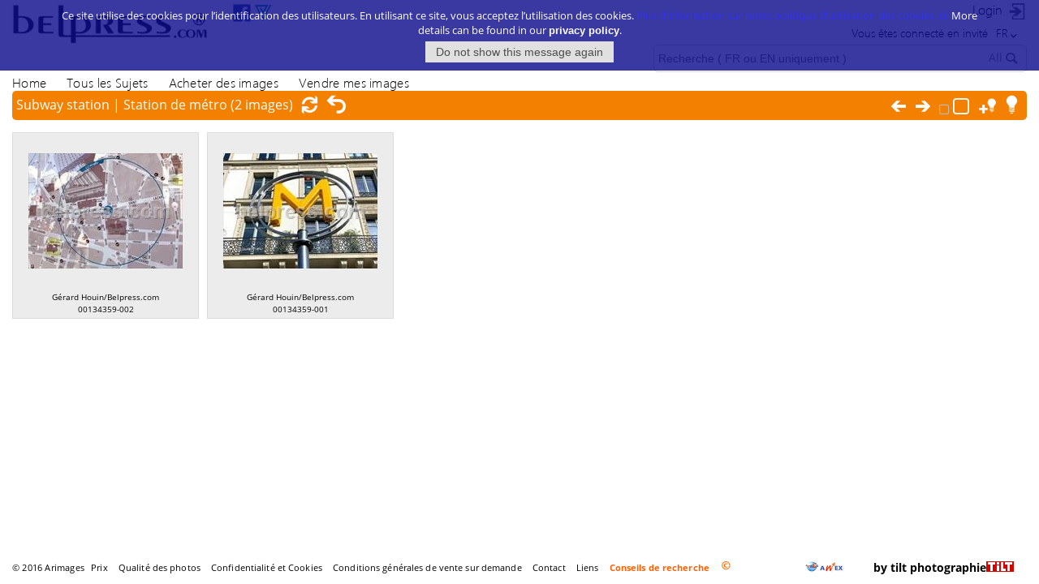

--- FILE ---
content_type: text/html; charset=utf-8
request_url: http://www.belpress.com/Subway-station-Station-de-metro-33811-st.aspx
body_size: 34485
content:



<!DOCTYPE html>
<html style="overflow-y: scroll;">
<head>
	<meta name="viewport" content="width=device-width, initial-scale=1.0">

	<META NAME="DESCRIPTION" CONTENT="Subway-station-Station-de-metro, reportage 33811: Gerard-Houin-Belpresscom - *PHOT_HEADLINE_1* - *DESCRIPTION_STORIES_META*" />



 	
 	<meta property="og:title" content="Subway station Station de metro" />
	<meta property="og:type" content="article" />
	<meta property="og:url" content="http://www.belpress.com//Subway-station-Station-de-metro-33811-st.aspx" />
	<meta property="og:image" content="http://www.belpress.comhttp://www.belpress.com/preview_image.aspx?PID=373165" />
	<meta property="og:description" content="Subway station | Station de métro, Reportage ID: 33811, Credit: Gérard Houin/Belpress.com | BELPRESS" />
	<meta property="og:locale" content="en_GB" />
	<meta property="og:site_name" content="Belpress.com" />



	<link href="/THEMES/BELPRESS/Arimages.css?2015008" rel="stylesheet">
	<link href="/fonts/fonts.css" rel="stylesheet">
	<link href="/fonts/iconfont.css" rel="stylesheet">
	
	<!-- Load JavaScript Libraries -->
	<script src="/js/jquery/jquery.min.js"></script>	
	<script src="/js/jquery/jquery-ui/jquery-ui.min.js"></script>	
	<link href="/js/jquery/jquery-ui/jquery-ui.css" rel="stylesheet">    
	<script src="/js/jquery/slides.jquery.js"></script>
	
	<script type="text/javascript" src="/js/jquery/Tokenize/jquery.tokenize.js"></script>
	<link rel="stylesheet" type="text/css" href="/js/jquery/Tokenize/jquery.tokenize.css" />
	<script src="/js/arimages.js?2015008"></script>



	<title>Belpress  - Subway-station-Station-de-metro - 33811 - Photo Stock Belpress - Image Bank</title>

</head>

<form action="stories.aspx" method="post" id="frmStories" name="frmStories" style="padding: 0; word-spacing:0; line-height:100%; margin:0">
	<input type="hidden" name="PAGE" value="">
	<input type="hidden" name="CATEG" value="">
	<input type="hidden" name="CATALOG" value="">
	<input type="hidden" name="CATALOG_TEXT" value="">
	<input type="hidden" name="PER" value="">
</form>



<form action="lightboxes.aspx" method="post" id="frmLightboxes" name="frmLightboxes" style="padding: 0; word-spacing:0; line-height:100%; margin:0">
	<input type="hidden" name="PAGE" value="">
</form>

<form action="display_results.aspx" method="post" id="frmThumbs" name="frmThumbs" style="padding: 0; word-spacing:0; line-height:100%; margin:0">
	<input type="hidden" name="CMD" value="">
	<input type="hidden" name="INIT" value="">
	<input type="hidden" name="BUY" value="">
	<input type="hidden" name="PAGE" value="">
	<input type="hidden" name="SRC" value="">
	<input type="hidden" name="LID" value="">
	<input type="hidden" name="STORY_ID" value="33811">
	<input type="hidden" name="CATEG" id="DDLB_CATEG" value="">

	<input type="hidden" name="STORY_CATALOG" value="">
	<input type="hidden" name="STORY_CATALOG_TEXT" value="">
	<input type="hidden" name="STORY_PER" value="">
	<input type="hidden" name="STORY_PAGE" value="">

</form>

<script language="javascript">
	var ji_page = 1;
	var gi_nbresults  = 0;
	var ji_current_results = 0;
	var clickTimeout;
	var clickTimeoutPID=0;
	
	js_AddLightbox = "Ajouter à la visionneuse";
	js_RemoveLightbox = "Effacer  de votre visionneuse";

		function fMobileClick(p_offset,p_format) {
			if (clickTimeoutPID == p_offset) {
				fPreview(p_offset,p_format);
				return;
			}
			var that = p_offset;
			clickTimeout = setTimeout(function() {clearTimeout(clickTimeout);clickTimeoutPID=that}, 500);
		}

		function fPreview_old(p_offset,p_format)
		{
			var ls_attrib = "resizable=0,scrollbars=1,width=980,height=600,top=" + ( (screen.height / 2)- (600 / 2) )+",left=" + ((screen.width/ 2) - (980 / 2));		
			
			Preview = window.open("preview.aspx?VIEW_OFFSET="+p_offset+"&CATEG=",'PREVIEW4pplisfuswir4145rixko055',ls_attrib);			
				
			Preview.focus()
		}
		
		function fPreview(p_offset,p_format)
		{
			

			var w = 980;
			var h = 600;
			
	    var dualScreenLeft = window.screenLeft != undefined ? window.screenLeft : screen.left;
	    var dualScreenTop = window.screenTop != undefined ? window.screenTop : screen.top;
	
	    width = window.innerWidth ? window.innerWidth : document.documentElement.clientWidth ? document.documentElement.clientWidth : screen.width;
	    height = window.innerHeight ? window.innerHeight : document.documentElement.clientHeight ? document.documentElement.clientHeight : screen.height;
	
	    var left = ((width / 2) - (w / 2)) + dualScreenLeft;
	    var top = ((height / 2) - (h / 2)) + dualScreenTop;
			var url = "";
						
			var ls_attrib = "resizable=0,scrollbars=1,width=980,height=600,top=" + ( (screen.height / 2)- (600 / 2) )+",left=" + ((screen.width/ 2) - (980 / 2));		
			
				var url = "preview.aspx?VIEW_OFFSET="+p_offset+"&CATEG=";
				
		
	    Preview = window.open(url, 'PREVIEW4pplisfuswir4145rixko055', 'scrollbars=yes, width=' + w + ', height=' + h + ', top=' + top + ', left=' + left);			
			Preview.focus()
			
		}


		function PrevPage() 
		{
			
		}

		function NextPage() 
		{
			
		}

		function TypeThumbs(p_type)
		{
			$.post( "display_results.aspx", { 
				CMD : "TYPE_THUMBS",
				TYPE : p_type
			},function(data,status) {		  	
	      var response = $.parseJSON(data);
	      if (response.status)
	      {
				  document.frmThumbs.INIT.value = "X";
				  document.frmThumbs.PAGE.value = "1";
			  	document.frmThumbs.submit() ;			
	      }
			});				
		}

		function SizeThumbs(p_size)
		{
			$.post( "display_results.aspx", { 
				CMD : "SIZE_THUMBS",
				SIZE : p_size
			},function(data,status) {		  	
	      var response = $.parseJSON(data);
	      if (response.status)
	      {
				  document.frmThumbs.INIT.value = "X";
				  document.frmThumbs.PAGE.value = "1";
			  	document.frmThumbs.submit() ;			
	      }
			});				
		}

		function refreshStories()
		{
		  document.frmThumbs.INIT.value = "X";
		  document.frmThumbs.PAGE.value = "1";
	  	document.frmThumbs.submit() ;
		}
		function goBackLightboxes()
		{
			document.frmLightboxes.submit();
		}
		
		function goBackStories()
		{
			document.frmStories.submit();
		}

		function goBackReportages()
		{
			document.frmReportages.submit();
		}

		
		function GoThumbsPage(p_page)
		{
		  document.frmThumbs.PAGE.value = p_page;
	  	document.frmThumbs.submit() ;
		}	
	
		function frmCommand(p_cmd)
		{
		  document.frmThumbs.PAGE.value = "1";
		  document.frmThumbs.CMD.value = p_cmd;
	  	document.frmThumbs.submit() ;			
		}

	function ThumbsKeyDown(e)
	{				
		if (typeof window.event != 'undefined')
		{
			if (event.srcElement.tagName.toUpperCase() == 'INPUT')
			{
				return true;
			}
		}
		else
		{
			if (e.target.nodeName.toUpperCase() == 'INPUT')
			{
				return true;
			}
		}   

		var lPreview = document.getElementById("Preview")
		var lb_Preview = false;
		var key;
		var keyCode = e.code;

		if (lPreview)
		{
			if (lPreview.style.display == "block")
				lb_Preview = true;
		}	

		if (e.code)
		{
			keyCode = e.code;
		}
		else
		{
			keyCode = e.keyCode;
		}
		
		if (keyCode == 27)	
		{				
			if (document.getElementById("divPopupBox"))
			{
				if (document.getElementById("divPopupBox").style.display=='block')
				{
					ClosePopup();
					return;
				}
			}
			if (lb_Preview)
			{
				ClosePreview();
			}	
		}
   	
		var keyString = String.fromCharCode(keyCode).toLowerCase();
	
		if (keyCode == 8)
		{
			submitvalue('BACK','');
			return;
		}
	
		if (key == 27)
		{
			if (lb_Preview)
			{
				ClosePreview();
			}	
		}
		
		if (keyString == "%")
		{		
			PrevPage();
		}

		if (keyString == "'")
		{		
			NextPage();
		}	
	}

	function JustifyThumbnails() 
	{
		
 	}
	</script>

<body class="metro" style="height:100%">
	<div id="divPopupBox"></div>
  <div class="main_container_full_screen">   
		

<link rel="SHORTCUT ICON" href="images/favicon.ico">

<link rel="stylesheet" href="/css/font-awesome.css">      
<link rel="stylesheet" href="/fonts/OpenSans.css">      



<script type="text/javascript">
gs_ClientID='BELPRESS';	
		
function AlertMissingKeywords()
{
		alert("Entrez un ou plusieurs mots-clés");
}

function src_categ(p_id,p_text)
{
	getObjID("SRC_CATEG").value = p_id;
	getObjID("SRC_CATEG_TEXT").innerHTML = p_text;
	getObjID("SRC_CATEG_TEXT2").innerHTML = p_text;
}

function PopupLogin()
{
	ShowPopupExclu("/popup_login.aspx");
}



function SubmitLogin() {
	$.post( "xmlhandler.aspx", { 
		CMD : 'LOGIN',
		UID : $("#userid").val(),
		PWD : $("#pw").val()
		},function(data,status) {		  	
      var response = $.parseJSON(data);
      if (response.status)
      {
      	document.frmPopupLogin.submit();	
				return true;
			}
			else
			{
				$("#login_message").html(response.message);
				return false;
			}
		}
	);		  										
}

function checkEnterLogin(e)
{
	var keyCode;
	if (e.code)
	{
		keyCode = e.code;
	}
	else
	{
		keyCode = e.keyCode;
	}
	
	if(keyCode === 13 || keyCode === "Enter")
	{ 
		SubmitLogin();
		return false
	}
	else
	{
		return true
	}
}

</script>

<form id="frmRefresh" name="frmRefresh" method="post" style="padding: 0; word-spacing:0; line-height:100%; margin-top:0; margin-bottom:0">
	<input type="hidden" name="sid" id="sid" value="">
	<input type="hidden" name="SWITCH_LANG" id="SWITCH_LANG" name="SWITCH_LANG" value="">
	<input type="hidden" name="CUSTOMER_PAGE" id="CUSTOMER_PAGE" value="">
	<input type="hidden" name="CATEG" id="CATEG" value="">
	<input type="hidden" id="hidden_elem" value="">
</form>


	<div id="theToolTip" style="z-index:30000; background: transparent;"></div>	
 
 	<div id="header" style="min-width:1040px;"> 
	  <div>
	    <div class="clearfix" style="clear:both">
	    	<div style="background-color:#ff0000;float:left;position:relative;">

	    		<div style="position:absolute;top:5px;width:400px;">
	    			<a class="place-left Segoe_UI_Light" href="/stories.aspx" title=""><img src="/BELPRESS/logo_belpress.png"></a>
						&nbsp;<nobr><a style="margin-left:25px" target="external" href="https://www.facebook.com/mich.houet"><img src="/belpress/facebook.png" title = "Belpress on Facebook"/></a>						<a target="external" href="https://visualrightsgroup.com/fr/a-propos-de-nous"><img src="/belpress/vr.png" width="22" height="22" style="height:22px" title = "Permission Machine"/></a>
						
						</nobr>
	    		</div>
	    			
    		</div>

			  <div style="float:right;position:relative;">
		      	
	      	<a href="javascript:PopupLogin()" class="horizontal-menu Segoe_UI_Light" style="color:#000;display: inline-block;;font-size:16px;"><div class="login Segoe_UI_Light">Login</div></a>
	
	
		    </div>	    	    		    	
			</div>	

			<div style="padding-top:3px;float:right;Padding-right:3px;">
					
		    <div style="float:right;position:relative;padding-left:10px;" class="Segoe_UI_Light language">
	      	<div href="#" class="dropdown-toggle Segoe_UI_Light" >FR</div>
	       	<ul class="place-right languages_selection" style="color:#000;text-align:right;padding:0;margin:0;padding-right:10px;padding-left:10px;padding-top:5px;padding-bottom:5px;font-size:13px;list-style: none outside none;position: absolute;width: auto;z-index: 1000;left: auto;right: 0px;border: 1px solid #dcddde;background:#ffffff" >
	                <li><div class="languages_items" onclick="javascript:switchLangue('EN');">English</div></li>
	
	                <li><div class="languages_items" onclick="javascript:switchLangue('FR');">Français</div></li>
	
	                <li><div class="languages_items" onclick="javascript:switchLangue('NL');">Nederlands</div></li>
	                
	        </ul>
	   		</div>
	
					    	
	    	<div style="float:right;position:relative;" class="welcome">
	    		Vous êtes connecté en invité	    		
	    	</div>
			</div>	


		
	    <div class="clearfix" style="clear:both">
		    <div class="place-right" >       
	  	    <div class="input-control text size6 nrm quicksrc_container" style="margin-top:5px;margin-bottom:3px">

						<input type="text" style="padding-right:150px;" name="SRC" id="QUICK_SRC" placeholder="Recherche ( FR ou EN uniquement ) "  value="" onKeyPress="checkEnterQS(event)" 	>
						<div class="quick_search_categ" >
							<div id="SRC_CATEG_TEXT">All</div>
							<input type="hidden" name="SRC_CATEG" id="SRC_CATEG" value = "">

							<div class="quick_search_categ_list">
								<div title="Toutes les categories" style="float:right;height: 24px;margin: 0;min-height: 1px;min-width: 1px;padding: 0;position: absolute;right: 29px;top: 4px;width: auto;z-index: 2;"><div id="SRC_CATEG_TEXT2">All</div></div>
	         			<div class="btn-search quicksrcbutton" style="top:3px;right:3px;" onClick="javascript:goQuickSearch();"></div>	
								<div class="quick_search_categ_list_items" style="text-align:right;clear:both;margin-right:-1px;margin-top:32px; ">

									<div class="quick_search_categ_separ" style=""></div>
									<div class="quick_search_categ_list_item" onclick="javascript:Open_Advsearch();">
										<div style="padding-top:2px">Rech Avancée</div>
									</div>


								</div>
								
							</div>							
						</div>

	          <div style="" class="btn-search quicksrcbutton" onClick="javascript:goQuickSearch();"></div>
	        
	        </div>
	    	</div>      
	    </div>
	
    
			<div>
				&nbsp;

	      <div style="position:relative;float:left;min-width:600px;">
	        <ul class="categ_menu Segoe_UI_Light" style="margin-top:0">
	          <li ><a href="/stories.aspx?INIT=X">Home</a></li>



	          <li ><a href="/stories.aspx?INIT=X">Tous les Sujets</a></li>


	          	<li><a href="javascript:postUrl('/customer_info.aspx',{CUSTOMER_PAGE:'prix'});">Acheter des images</a></li>						
	          	<li><a href="javascript:postUrl('/customer_info.aspx',{CUSTOMER_PAGE:'vendre-images'});">Vendre mes images</a></li>						

	
	        </ul>
	      </div>
	      
	      <div style="float:right">
	      	
				
	      	
	      	
	      </div>
	      

	    </div>
		</div>
	</div>

<style>

</style>

	
<script language="javascript">
	function ShowOptionSubMenu()
	{
		getObjID("option_submenu").style.display="block";
	}	

	function HideOptionSubMenu(p_obj,e)
	{
    var obj=e.relatedTarget;
    while(obj!=null)
    {
        if(obj==p_obj) return;
        obj=obj.parentNode;
    }
    getObjID("option_submenu").style.display="none";
	}


	function Open_Advsearch()
	{
		ShowPopupExclu("/popup_adv_search.aspx?SRC=");
	}

	function DisplayDates()
	{	
		
		var l_date = document.getElementById("DDLB_DATE").value;
		var l_before = 	document.getElementById("adv_before");
		var l_after = 	document.getElementById("adv_after");
		var l_between = 	document.getElementById("adv_between");
	
		if (l_date == "BEFORE"){
			l_before.style.display="block";
			l_after.style.display="none";
			l_between.style.display="none";
			$( "#adv_before_date" ).datepicker({
				inline: true,
				dateFormat: 'dd/mm/yy',
				firstDay:1,
				dayNames: [ "Dim", "Lun", "Mar", "Mer", "Jeu", "Ven", "Sam" ],
				dayNamesMin : [ "Dim", "Lun", "Mar", "Mer", "Jeu", "Ven", "Sam" ],
			}).find(".ui-state-active").removeClass("ui-state-active");
		}
		else if (l_date == "AFTER"){
			l_before.style.display="none";
			l_after.style.display="block";
			l_between.style.display="none";
			$( "#adv_after_date" ).datepicker({
				inline: true,
				dateFormat: 'dd/mm/yy',
				firstDay:1,
				dayNames: [ "Dim", "Lun", "Mar", "Mer", "Jeu", "Ven", "Sam" ],
				dayNamesMin : [ "Dim", "Lun", "Mar", "Mer", "Jeu", "Ven", "Sam" ],
			}).find(".ui-state-active").removeClass("ui-state-active");

		}
		else if (l_date == "BETWEEN"){
			l_before.style.display="none";
			l_after.style.display="none";
			l_between.style.display="block";

			$( "#adv_from_date" ).datepicker({
				inline: true,
				dateFormat: 'dd/mm/yy',
				firstDay:1,
				dayNames: [ "Dim", "Lun", "Mar", "Mer", "Jeu", "Ven", "Sam" ],
				dayNamesMin : [ "Dim", "Lun", "Mar", "Mer", "Jeu", "Ven", "Sam" ],
			}).find(".ui-state-active").removeClass("ui-state-active");

			$( "#adv_to_date" ).datepicker({
				inline: true,
				dateFormat: 'dd/mm/yy',
				firstDay:1,
				dayNames: [ "Dim", "Lun", "Mar", "Mer", "Jeu", "Ven", "Sam" ],
				dayNamesMin : [ "Dim", "Lun", "Mar", "Mer", "Jeu", "Ven", "Sam" ],
			}).find(".ui-state-active").removeClass("ui-state-active");
							
		}
		else{
			l_before.style.display="none";
			l_after.style.display="none";
			l_between.style.display="none";
		}
	}

	function SearchAdv()
	{	
	document.getElementById('QUICK_SRC').value = "" ;
		
	var ls_query = "INIT=1&ADV=X";

	if (document.getElementById('SRD').value == "")
	{
		AlertMissingKeywords();
		return;
	}

		ls_query = ls_query + "&SRC=" + document.getElementById('SRD').value;
	
		if (getObjID('DDLB_DATE'))
		{
			getObjID('DDLB_DATE').value != "" ? ls_query += "&PERIOD=" + document.getElementById('DDLB_DATE').value : ls_query += "";
		}
		
		if (document.getElementById('adv_before_date'))
		{
			getObjID('adv_before_date').value != "" ? ls_query += "&BEFORE=" + document.getElementById('adv_before_date').value : ls_query += "";
		}

		if (document.getElementById('adv_after_date'))
		{
			getObjID('adv_after_date').value != "" ? ls_query += "&AFTER=" + document.getElementById('adv_after_date').value : ls_query += "";
		}

		if (document.getElementById('adv_to_date'))
		{
			getObjID('adv_from_date').value != "" ? ls_query += "&FROM_DATE=" + document.getElementById('adv_from_date').value : ls_query += "";
		}

		if (document.getElementById('adv_to_date'))
		{
			getObjID('adv_to_date').value != "" ? ls_query += "&TO_DATE=" + document.getElementById('adv_to_date').value : ls_query += "";			
		}

		if (document.getElementById('DDLB_CATEG'))
		{
			js_categ = document.getElementById('DDLB_CATEG').value;
			getObjID('DDLB_CATEG').value != "" ? ls_query += "&CATEG=" + js_categ : ls_query += "";
		}
		
		if (document.getElementById('DDLB_FORMAT'))
		{
			getObjID('DDLB_FORMAT').value != "" ? ls_query += "&FORMAT=" + document.getElementById('DDLB_FORMAT').value : ls_query += "";
		}

		if (document.getElementById('DDLB_CATALOG'))
		{
			getObjID('DDLB_CATALOG').value != "" ? ls_query += "&CATALOG=" + document.getElementById('DDLB_CATALOG').value : ls_query += "";
		}
			
		if (document.getElementById('DDLB_FIELD'))
		{
			getObjID('DDLB_FIELD').value != "" ? ls_query += "&FIELD=" + document.getElementById('DDLB_FIELD').value : ls_query += "";
		}

		if (document.getElementById('BYLINE'))
		{
			getObjID('BYLINE').value != "" ? ls_query += "&BYLINE=" + document.getElementById('BYLINE').value : ls_query += "";
		}

		if (document.getElementById('SOURCE'))
		{
			getObjID('SOURCE').value != "" ? ls_query += "&SOURCE=" + document.getElementById('SOURCE').value : ls_query += "";
		}

		if (document.getElementById('STANDBY')) {
			if (document.getElementById('STANDBY').checked)
			{
				getObjID('STANDBY').value != "" ? ls_query += "&STANDBY=" + document.getElementById('STANDBY').value : ls_query += "";
			}
		}

			
		var js_params = JSON.parse('{"'+ls_query.replace(/\"/g,'').replace(/&/g,'","').replace(/=/g,'":"')+'"}');
		//goUrl("/display_results.aspx?"+ls_query);
		postUrl("/display_results.aspx",js_params,"post");		
		
	}
		



</script>

	<!-- Include you know cookiesDirective.js plugin -->
	<script type="text/javascript" src="/js/jquery.cookiesdirective.js"></script> 

<div id="eantics"></div>
	<script type="text/javascript">
	// Using $(document).ready never hurts
	$(document).ready(function(){

		// Cookie setting script wrapper
		var cookieScripts = function () {
			// Internal javascript called
			console.log("Running");
		if (false) {
			// Loading external javascript file
			$.cookiesDirective.loadScript({
				uri:'/js/external.js',
				appendTo: 'eantics'
			});
		}
		}
			
		$.cookiesDirective({
			privacyPolicyUri: '',
			explicitConsent: false,
			position : 'top',
			
			//scriptWrapper: cookieScripts, 
			message : 'Ce site utilise des cookies pour l&rsquo;identification des utilisateurs.  En utilisant ce site, vous acceptez l&rsquo;utilisation des cookies. <a href="/customer_info.aspx?CUSTOMER_PAGE=cookies_policy">Plus d&rsquo;information sur notre politique d&rsquo;utilisation des cookies ici.</a>',
			buttonMessage: 'Cliquez ici pour confirmer.',
			noPrivacy : true,
			cookieScripts: '', 
			backgroundColor: '#08088A',
			linkColor: '#ffffff'
		});
	});
	</script>

    <div id="body">
	  	<div class="main-content clearfix"> 
        	<div class="stories_title group_env" style=";">
        		<div style="float:left;text-align:left;width:60%;min-width:400px;max-width:60%;height:36px;overflow:hidden">



          		<div style="float:left;">
	          		<div style="float:left;max-width:500px;height:34px;overflow:hidden;" title="Subway station | Station de métro">
			        		<h1 style="display:table-cell">Subway station | Station de métro</h1>
			        	</div><div style="float:left">&nbsp;(2 images)</div>
			        	<div style="float:left;padding-left:10px">		
			        		<div class="refresh_story" onclick="javascript:refreshStories();" title="Actualiser page des offres">&nbsp;</div>
			        	</div>
			        	<div style="float:left;">		
			        		<div class="back_stories" onclick="javascript:goBackStories();" title="Retour à la page des sujets">&nbsp;</div>
			        	</div>
          		</div>

						</div>
						

        		<div style="position:absolute;float:left;text-align:right;right:0px">        		        			

        		<div style="float:left;width:250px;text-align:center;" >        			
        			<div style="height:35px;width:100%;text-align:center">
						        			
        			</div>
        		</div>


        			        			
			        	<div style="float:left;padding-top:2px;">					        		
			        		<div class="prev_story" onclick="javascript:frmCommand('PREV_STORY')" title="Cliquez ici pour afficher le sujet précédent">&nbsp;</div>
			        	</div>			          	
			        	<div style="float:left;padding-top:2px;">		
			        		<div class="next_story" onclick="javascript:frmCommand('NEXT_STORY')" title="Cliquez ici pour afficher le sujet suivant">&nbsp;</div>
			        	</div>			          	
    					
			        	<div style="float:left;padding-top:5px">		
			        		<div class="fa fa-square-o ico-enabled ico-hover ico-pointer" style="color: #bcbcbc;font-size:1em;padding-top:10px;" onclick="javascript:SizeThumbs('');" title="Vignettes normales">&nbsp;</div>
			        	</div>			          	    					
			        	<div style="float:left;">		
			        		<div class="fa fa-square-o ico-enabled ico-hover ico-pointer" style="font-size:1.6em;padding-top:8px;" onclick="javascript:SizeThumbs('large');" title="Grandes imagettes">&nbsp;</div>
			        	</div>			          	    					
							    					
			        	<div style="float:left;padding-left:5px">		
			        		<div class="all_lightbox" onclick="javascript:all_lightbox();" title="Ajouter toutes les images à la visionneuse">&nbsp;</div>
			        	</div>			          	
			        	
			        	<div style="float:left;">		
			        		<div class="lightbox" onclick="javascript:show_lightbox();" title="Afficher la visionneuse">&nbsp;</div>
			        	</div>			          	

        		</div>        	        		        		
        	</div>    


				<div class="thumbnails_lightbox_container" id="thumbnails_lightbox_container">											
			    <!-- div de positionnement fixe de la lightbox lors du scroll -->
			    <div class="scroller_anchor"></div>


					<div  style="clear:both" id="thumbnails_container" class="thumbnails_container_lb_closed" >


						<div class="thumb_large_container large" >
							<div class="thumb_large_frame thumb_large_frame_tools" >

							

								<div class="thumb_large_thumbnail" >
									

									<div onclick="javascript:fPreview('0','');" id="tid_373171" tooltip="<div class='thumbnails_tooltip thumbnails_tooltip_h'>	<div class='thumbnails_tooltip_title group_' style=''>  <div class='thumbnails_tooltip_headline_photo'>&nbsp;</div>  <div class='thumbnails_tooltip_headline'>00134359-002 Subway station | Station de métro</div> </div>	<div class='thumbnails_tooltip_image_h'><img class='thumbnails_tooltip_img_h' src='/preview_image.aspx?rep=00134359&img=002'></div>	<div class='thumbnails_tooltip_image_info_h'>		<div class='thumbnails_tooltip_date_infos'>06/07/2021 - Paris | Paris - France | France</div>		<div class='thumbnails_tooltip_caption_h'>Paris metro | Métro parisien plan 06/07/2021</div>		<div class='thumbnails_tooltip_bottom'>			<div class='thumbnails_tooltip_bottom_line_h' ></div>				<div class='thumbnails_tooltip_bottom_credits_h'> &copy; Gérard Houin/Belpress.com</div>		</div>	</div></div>" class="story_border" style="cursor:pointer;position:relative;" onmousemove="positiontip(event);" onMouseover='delayedtooltip(event,373171);'  onMouseout='removetooltip()'>
	
										<img alt="""+mainobj.ParseBot(PictObj.Caption)+""" style="" title="""+mainobj.ParseBot(PictObj.Headline)+""" src="http://www.belpress.com/viewthumb.aspx?PID=373171"/>
										<div id='chk_373171' onclick="javascript:check_thumb('373171');" class="story_check"></div>
									</div>
								</div>
	
								<div class="thumb_credit"><nobr>Gérard Houin/Belpress.com</nobr></div>
								
								<div class="thumb_infos" style="position:relative;cursor:pointer;z-index:511" onclick="javascript:goSearch('00134359')">
										<font  >00134359-002</font>
																					
										
								</div>

								
								
										<div class="thumb_large_frame_footer2">
											<div style="display:none" id='LBI2_373171' title="Ajouter à la visionneuse"  class="th_add_lightbox" onclick="add_lightbox('373171');">&nbsp;</div>																				
										</div>								
																			
									<div class="thumb_large_frame_footer">
								
			<div id='LBI_373171' title="Ajouter à la visionneuse"  class="th_add_lightbox" onclick="javascript:myAlertCaption('PICTURE_NOT_AVAILABLE_ONLINE','GUEST_MUST_BE_LOGGUED_V4');">&nbsp;</div>												
			
								<div id='SVI_373171' title="Image non disponible en ligne, contacter l'agence" alt='' class="th_save_picture" onclick="javascript:myAlertCaption('PICTURE_NOT_AVAILABLE_ONLINE','GUEST_MUST_BE_LOGGUED_V4');">&nbsp;</div>
							
								</div>


							</div>
						</div>
							
						<div class="thumb_large_container large" >
							<div class="thumb_large_frame thumb_large_frame_tools" >

							

								<div class="thumb_large_thumbnail" >
									

									<div onclick="javascript:fPreview('1','');" id="tid_373165" tooltip="<div class='thumbnails_tooltip thumbnails_tooltip_h'>	<div class='thumbnails_tooltip_title group_' style=''>  <div class='thumbnails_tooltip_headline_photo'>&nbsp;</div>  <div class='thumbnails_tooltip_headline'>00134359-001 Subway station | Station de métro</div> </div>	<div class='thumbnails_tooltip_image_h'><img class='thumbnails_tooltip_img_h' src='/preview_image.aspx?rep=00134359&img=001'></div>	<div class='thumbnails_tooltip_image_info_h'>		<div class='thumbnails_tooltip_date_infos'>06/07/2021 - Paris | Paris - France | France</div>		<div class='thumbnails_tooltip_caption_h'>Paris metro | Métro parisien  06/07/2021</div>		<div class='thumbnails_tooltip_bottom'>			<div class='thumbnails_tooltip_bottom_line_h' ></div>				<div class='thumbnails_tooltip_bottom_credits_h'> &copy; Gérard Houin/Belpress.com</div>		</div>	</div></div>" class="story_border" style="cursor:pointer;position:relative;" onmousemove="positiontip(event);" onMouseover='delayedtooltip(event,373165);'  onMouseout='removetooltip()'>
	
										<img alt="""+mainobj.ParseBot(PictObj.Caption)+""" style="" title="""+mainobj.ParseBot(PictObj.Headline)+""" src="http://www.belpress.com/viewthumb.aspx?PID=373165"/>
										<div id='chk_373165' onclick="javascript:check_thumb('373165');" class="story_check"></div>
									</div>
								</div>
	
								<div class="thumb_credit"><nobr>Gérard Houin/Belpress.com</nobr></div>
								
								<div class="thumb_infos" style="position:relative;cursor:pointer;z-index:511" onclick="javascript:goSearch('00134359')">
										<font  >00134359-001</font>
																					
										
								</div>

								
								
										<div class="thumb_large_frame_footer2">
											<div style="display:none" id='LBI2_373165' title="Ajouter à la visionneuse"  class="th_add_lightbox" onclick="add_lightbox('373165');">&nbsp;</div>																				
										</div>								
																			
									<div class="thumb_large_frame_footer">
								
			<div id='LBI_373165' title="Ajouter à la visionneuse"  class="th_add_lightbox" onclick="javascript:myAlertCaption('PICTURE_NOT_AVAILABLE_ONLINE','GUEST_MUST_BE_LOGGUED_V4');">&nbsp;</div>												
			
								<div id='SVI_373165' title="Image non disponible en ligne, contacter l'agence" alt='' class="th_save_picture" onclick="javascript:myAlertCaption('PICTURE_NOT_AVAILABLE_ONLINE','GUEST_MUST_BE_LOGGUED_V4');">&nbsp;</div>
							
								</div>


							</div>
						</div>
																					
		    
			    </div>
	
			    <!-- div contenant la lightbox -->
	
					<div id="lightbox_window" class="lightbox_window_container scroller" style="display:none" ></div>									
	
				</div>
		
				  
			</div>				  
	  </div>
		
		

<style>
</style>


<div style="width:100%;overflow:auto">
	<div id="footer" >
		<div class="arimages_footer" style="clear:both;">
		  <table cellspacing="0" cellpadding="0" border="0" style="width:100%;height:100%" class="footer_text">
				<tr> 	  		



					<td>
							<ul class="horizontal-menu footer" style="font-size:10px!important">
					    <li class="footer_arimages" style="margin-left: 0px!important";>
					    	<div class="footer_arimages_card_title"  style="position:relative">&copy; 2016 Arimages</div>
					    	<div class="footer_arimages_info">
					    		<div class="footer_arimages_card">
					    			<a href="mailto:Arimages@ConceptSD.com">
						    			<img src="/THEMES/BELPRESS/logo_arimages.png"><br>
						    			<font class="footer_arimages_card_text" style="font-size:0.9em;!important">Arimages v4.00.01 &copy; Concept SD SPRL <br>arimages@conceptsd.com</font>
						    		</a>
						    		<div>
						    	</div>
					    	</div>
					    </li>

					    <li><a href="javascript:postUrl('/customer_info.aspx',{CUSTOMER_PAGE:'prix'});">Prix</a></li>
					    <li><a href="javascript:postUrl('/customer_info.aspx',{CUSTOMER_PAGE:'qualite'});">Qualité des photos</a></li>
					    <li><a href="javascript:postUrl('/customer_info.aspx',{CUSTOMER_PAGE:'cookies_policy'});">Confidentialité et Cookies</a></li>
					    <li><a href="mailto:houet@belpress.com">Conditions générales de vente sur demande</a></li>
					    <li><a href="javascript:postUrl('/customer_info.aspx',{CUSTOMER_PAGE:'contact'});">Contact</a></li>
					    <li><a href="javascript:postUrl('/customer_info.aspx',{CUSTOMER_PAGE:'liens'});">Liens</a></li>
					    <li><a href="javascript:postUrl('/customer_info.aspx',{CUSTOMER_PAGE:'conseil'});"><font color="#ff6600;"><b>Conseils de recherche</b></font></a></li>
					    <li><a href="javascript:postUrl('/customer_info.aspx',{CUSTOMER_PAGE:'copyright'});"><img border="0" alt="Copyright" src="/belpress/images/copy-1.gif"></a></li>

					    					   					    
						
				    </ul>
					</td>
          <td width=81 height="25"><a href="http://www.awex.be" target="_blank"><img src="/belpress/Site/images/awex-down.gif" alt="AWEX - Wallonia Foreign Trade and Investment Agency" border="0"></a></td>
          <td  height="25" align="left">&nbsp;<nobr><span style="font size:8px"><b>by tilt photographie</b></font><a href="http://www.tilt-photographie.be/"><img src="/belpress/Site/images/tilt-photo.gif" alt="Tilt Photographie  -  Report" border="0"></a></span ></nobr></td>


				</tr>
			</table>		
		</div>
	</div>
	<div class="footer_customer_info" style="position:absolute;bottom:10px;right:15px">
		
	</div>
</div>

	</div>
	
	<script language="javascript">
		window.setInterval('KeepAlive()',1170000);

    $(document).ready(function() {
			$(document).bind("keydown", function(event) { ThumbsKeyDown(event); });

			$('img').bind('contextmenu', function(event) {return false;}); 
			$('img').on('dragstart', function(event) { event.preventDefault(); });
		

		$('.hover').bind('touchstart touchend', function(e) {
        e.preventDefault();
        $(this).toggleClass('hover_effect');
    });
	
    }); 

		
			FixLightboxScroll();
		

		var gb_ready = false;
		var gb_nomore = false;

		
				gb_ready = true;
		

			ji_current_result = 2
			
			$( document ).ready(function() {
				$(window).scroll(function() {
	    		if(!gb_nomore && gb_ready && $(window).scrollTop() + $(window).height() >= $(document).height() ) {        
	    				gb_ready = false;
	    			
	        	$.get( "display_results.aspx", { cmd: "next", nb : "30", page : ji_page, offset: ji_current_result, buy : "" })
	   					 .done(function( data ) {
								if (data.data == "TIMEOUT") {
									goUrl("stories.aspx");
								}
								if (data.data != "") {
									ji_current_result = data.nb;
									ji_page = data.page;

									var ls_data = decodeURIComponent((data.data+'').replace(/\+/g, '%20'));									

								
				        	$('#paging1').val(ji_page);
				        	$('#paging2').val(ji_page);

	  						} else {
	  							gb_nomore = true;
	  						}
	  						});  
	  	  	}
				});
    	});



	</script>

</body>

</html>



--- FILE ---
content_type: text/css
request_url: http://www.belpress.com/THEMES/BELPRESS/Arimages.css?2015008
body_size: 90045
content:
/* FontAwesome init */
.fa {
	font-family: FontAwesome!important;
}

.quicksrc_container {}
#QUICK_SRC {border-radius:5px}
.quicksrcbutton {color:#808080;padding-top:2px;padding-left:2px;}


.Tokenize.csheet_userlist .TokensContainer { width:400px; height: 50px }
.Tokenize.adm_userlist .TokensContainer { width:830px; height: 60px }
.Tokenize.mail_to .TokensContainer { width:300px; height: 28px; }
.Tokenize.TOKEN_SUBCATEGS .TokensContainer { width:250px; height: 40px;}
.Tokenize.TOKEN_KEYWORDS .TokensContainer { width:607px; height:130px; }
.Token {letter-spacing: 0!important;}

h1 { font-size:1em; font-weight:normal }

div.Tokenize.TOKEN_SUBCATEGS { }

* {
  -webkit-box-sizing: border-box;
     -moz-box-sizing: border-box;
          box-sizing: border-box;
}

.bg-arblue { background-color: #567EB9;}

.main_title {min-width:1040px;margin-bottom:15px;font-size: 16px;  line-height: 20px;margin-right: 0px;line-height : 35px;width: 100%;  float: left;  display: block;  position: relative;padding-left:5px;color:#fff;background-color: #567EB9;border-radius:5px;}
.window_container {border:1px solid #567EB9;border-radius:5px;float:left;}
.window_container_caption { color:#fff;background-color:#567EB9;height:24px;width:100%;padding-left:10px;line-height:24px;}
.container_center_screen {margin: 0 auto;width:1040px;min-height:100%;position:relative}
.container_full_screen{padding-left:15px;padding-right:15px;width:100%;}
.container_center_screen_header {margin-left:-15px;margin-right:-15px;}
.main_container_full_screen{min-height:100%;position:relative}

#header {margin-left:15px;margin-right:15px;}
#body {padding-left:15px;padding-right:15px;padding-bottom:40px;min-height:400px;}
#footer {padding-left:15px;padding-right:15px;position:absolute;bottom:0;width:100%;height:40px;   /* Height of the footer */}
.stories_thumbnail {margin: 2px 2px; ; height: 140px; width: 190px;text-align:center;display:table-cell;vertical-align:middle;font-size:16px;}
.stories_thumbnail_video {cursor:pointer;text-align:right;width:20px;height:20px}
.stories_thumbnail_video_pos { position:absolute;top:5px; right:2px}

.video { background-image: url(video_black_16.png);background-repeat: no-repeat; }
.audio { background-image: url(audio.png);background-repeat: no-repeat; }
.pdf { background-image: url(pdf.png);background-repeat: no-repeat; }
.eps { background-image: url(eps.png);background-repeat: no-repeat; }

.slideshow {
	display: block;
	position: absolute;
	z-index: 0;
}
.slideshow-images {
	display: block;
	overflow: hidden;
	position: relative;
}		
.slideshow-images img {
	display: block;
	position: absolute;
	z-index: 1;
}		
.slideshow-thumbnails {
	overflow: hidden;
}

.Segoe_UI {font-family: 'SEGOEUIL',"Segoe UI", Frutiger, "Frutiger Linotype", "Dejavu Sans", "Helvetica Neue", Arial, sans-serif;}

.block_form {
		color:#333333;
    background-color: #fdfdfd;
    border: 1px solid #ccc;
    margin: 0 0 10px;
    min-height: 100px;
    padding: 20px 40px 20px 40px;
    position: relative;
}

.form_legend {
    -moz-border-bottom-colors: none;
    -moz-border-left-colors: none;
    -moz-border-right-colors: none;
    -moz-border-top-colors: none;
    border-color: -moz-use-text-color -moz-use-text-color #e5e5e5;
    border-image: none;
    border-style: none none solid;
    border-width: 0 0 1px;
    color: #333333;
    display: block;
    font-size: 16.5pt;
    line-height: 28pt;
    margin-bottom: 14pt;
    padding: 0;
    width: 100%;
    overflow:hidden;
    height:28pt;
}
.form_label {
    display: block;
    margin-top:10px;
    margin-bottom:2px;
}
.form_fieldset {
		font-size:1em;
    border: 0 none;
    margin: 0;
    padding: 0;
}
.form_input {background-color:#fff;border: 1px solid #d9d9d9;height: 100%;padding: 5px;width: 100%;z-index: 1;border-radius:3px}
.form_input:focus {border:2px solid #567EB9;outline: 0 none; }
.form_input:-moz-read-only {	background-color:#e0e0e0;cursor:not-allowed }
.form_input:read-only {	background-color:#e0e0e0;cursor:not-allowed }
.form_input_disabled { background-color:#bcbcbc;border:#1 solid  }
.form_input_ddlb { height:30px;-webkit-appearance: menulist-button; }
.form_input_control {
	background-color: #fff;
	cursor: pointer;
	display: inline-block;
	height: 30px;
	outline: 0 none;
	position: relative;
}

.no-errors {display:none;font-size:24px;color:red;position:absolute;top:6px;right:6px}
.error-state { border:2px solid #ff0000!important }

.stories_title {min-width:1040px;margin-bottom:15px;font-size: 16px;  line-height: 20px;margin-right: 0px;line-height : 35px;width: 100%;  float: left;  display: block;  position: relative;padding-left:5px;color:#fff;background-color: #f48000;border-radius:5px;}
.stories_nbpics_thumbs {font-family:"Open Sans", "Frutiger Linotype", "Dejavu Sans", "Helvetica Neue", Arial, sans-serif;font-size:10px;}
.story_nbpics_thumbs {font-family:"Open Sans", "Frutiger Linotype", "Dejavu Sans", "Helvetica Neue", Arial, sans-serif;font-size:10px;line-height:10px;}
.stories_thumb { background: url("thumbs_white.png") no-repeat;width:24px;margin-top:5px;margin-right:5px;line-height:34px;float:left;cursor:pointer; }
.stories_thumb:hover { background: url("thumbs_white_hover.png") no-repeat; }
.stories_list { background: url("list_white.png") no-repeat;width:24px;margin-top:5px;margin-right:5px;line-height:34px;float:left;cursor:pointer; }
.stories_list:hover { background: url("list_white_hover.png") no-repeat; }
.stories_clear_sel{ background: url("clear_sel_white.png") no-repeat;width:24px;margin-top:6px;margin-right:5px;line-height:34px;float:left;cursor:pointer; }
.stories_clear_sel:hover { background: url("clear_sel_white_hover.png") no-repeat; }
.stories_email{ background: url("email_stories_white.png") no-repeat;width:32px;margin-top:6px;margin-right:5px;line-height:34px;float:left;cursor:pointer; }
.stories_email:hover { background: url("email_stories_white_hover.png") no-repeat; }
.stories_topstories{ background: url("show_top_stories_white.png") no-repeat;width:26px;margin-top:6px;margin-right:5px;line-height:34px;float:left;cursor:pointer; }
.stories_topstories:hover { background: url("show_top_stories_white_hover.png") no-repeat; }

.stories_lightbox_old{ background: url("show_lightbox_white.png") no-repeat;width:26px;margin-top:6px;margin-right:5px;line-height:34px;float:left;cursor:pointer; }
.stories_lightbox_old:hover { background: url("show_lightbox_white_hover.png") no-repeat; }


.stories_filter{ background: url("stories_filter_white.png") no-repeat;width:26px;margin-top:6px;margin-right:5px;line-height:34px;float:left;cursor:pointer; }
.stories_filter:hover { background: url("stories_filter_white_hover.png") no-repeat; }

.stories_thumb_email{ background: url("email_white_14.png") no-repeat;width:21px;line-height:16px;cursor:pointer;float:left;margin-right:10px;   }
.stories_thumb_email:hover { background: url("email_white_14_hover.png") no-repeat; }
.stories_thumb_edit{ background: url("edit_white_14.png") no-repeat;width:21px;line-height:16px;float:left;cursor:pointer;  margin-right:5px;}
.stories_thumb_edit:hover { background: url("edit_white_14_hover.png") no-repeat; }
.stories_thumb_csheet{ background: url("csheet_white_14.png") no-repeat;width:21px;line-height:16px;float:left;cursor:pointer;  margin-right:5px; }
.stories_thumb_csheet:hover { background: url("csheet_white_14_hover.png") no-repeat; }
.stories_thumb_fb{ background: url("facebook_white_14.png") no-repeat;width:21px;line-height:16px;float:left;cursor:pointer;  margin-right:5px; }
.stories_thumb_fb:hover { background: url("facebook_white_14_hover.png") no-repeat; }


.xstory_frame {	position:relative;float: left;width:190px;height:210px;font-size:10px;	border-style: solid;	background-color: #FFFFFF;	border-width: 1px;	border-color: #ececec;}
.story_container {font-size:10px;width:19.5em;height:24em;position:relative;float: left;}
.story_frame {	position:relative;float: left;font-size:10px;width:19em;height:21m;	border-style: solid;	background-color: #FFFFFF;	border-width: 1px;	border-color: #ececec;}
.story_frame:hover 	{	background-color: #DEDEDE;	border-color: #aaaaaa;}
.story_frame_tools:hover {font-size:10px;height:23em}
.story_frame_tools:hover .story_frame_footer {display:block;}
.story_frame_footer {font-size:10px;width:18.8em;display:none;position:absolute;bottom:0.5em;height:1.5em;background:#DEDEDE;;margin:0 auto}
.story_thumbnail {margin: 2px 2px; ; height: 138px; width: 190px;text-align:center;display:table-cell;vertical-align:middle;overflow:hidden;}
.story_categories {text-align:center;color:#909090;}
.story_credits {font-size:10px;height:1.5em;line-height:1.5em;overflow:hidden;text-align:center;color:#909090;}
.story_headline{padding-top:0.2em;padding-left:2em;padding-right:2em; height:2.8em;overflow:hidden;}
.story_headline_text{clear:left;text-align: center;text-decoration:none;font-size:10px;line-height:1.2em;	font-weight:bold!important;}
.story_nbpics {margin: 0px 5px;color:#909090;}


.story_border { display: inline-block; }
.story_border.selected { border: 0px #999999 solid; }
.story_border_admin { display: inline-block; }
.story_border_admin:hover .story_check { display:block }
.story_border_admin.selected { border: 0px #999999 solid; }
.story_border_admin.selected:after {position: absolute;display: block;border-top: 25px solid #999999;border-left: 25px solid transparent;right: 0;content: "";top: 0;z-index: 101;}
.story_border_admin.selected:before {position: absolute;display: block;content: "\e003";color: #fff;margin-right:1px;right: 0;font-family: 'metroSysIcons';font-size: 9pt;font-weight: normal;z-index: 102;top: 0;}

.story_check 	 { display:none;z-index:20;cursor:pointer;position:absolute;top:0px;right:0px;width:15px;height:15px; }
.story_check:after {position: absolute;display: block;border-top: 25px solid #999999;border-left: 25px solid transparent;right: 0;content: "";top: 0;z-index: 101;}
.story_checked { display:block;z-index:200;cursor:pointer;position:absolute;top:0px;right:0px;width:15px;height:15px; }

.stories_list_categ_block { margin-top:3px;margin-right:5px;width:15px;height:15px;float:left; }
.stories_thumb_categ_block { margin-top:2px;margin-right:5px;width:10px;height:10px;float:left }



.story_list_email { background: url("email_gray.png") no-repeat;width:30px;height:20px;float:left;cursor:pointer; }
.story_list_email:hover { background: url("email_gray_hover.png") no-repeat;}
.story_list_edit { background: url("edit_gray_20.png") no-repeat;width:30px;height:20px;float:left;cursor:pointer; }
.story_list_edit:hover { background: url("edit_gray_20_hover.png") no-repeat; }
.story_list_csheet { background: url("csheet_gray.png") no-repeat;width:30px;height:20px;float:left;cursor:pointer; }
.story_list_csheet:hover { background: url("csheet_gray_hover.png") no-repeat;}
.story_list_fb { background: url("facebook_gray.png") no-repeat;width:30px;height:20px;float:left;cursor:pointer; }
.story_list_fb:hover { background: url("facebook_gray_hover.png") no-repeat; }

.prev_story { background: url("prev_story_white.png") no-repeat;width:30px;margin-left:10px;margin-top:5px;height:24px;float:left;cursor:pointer; }
.prev_story:hover { background: url("prev_story_white_hover.png") no-repeat; }
.prev_story_disabled { background: url("prev_story_white_hover.png") no-repeat;width:30px;margin-left:10px;margin-top:5px;height:24px;float:left;}
.next_story { background: url("next_story_white.png") no-repeat;width:30px;margin-left:0px;margin-top:5px;height:24px;float:left;cursor:pointer; }
.next_story:hover { background: url("next_story_white_hover.png") no-repeat; }
.next_story_disabled { background: url("next_story_white_hover.png") no-repeat;width:30px;margin-left:0px;margin-top:5px;height:24px;float:left; }
.refresh_story { background: url("refresh_white.png") no-repeat;width:30px;margin-left:0px;margin-top:5px;height:24px;float:left;cursor:pointer; }
.refresh_story:hover { background: url("refresh_white_hover.png") no-repeat; }
.back_stories { background: url("back_stories_white.png") no-repeat;width:30px;margin-left:0px;margin-top:5px;height:24px;float:left;cursor:pointer; }
.back_stories:hover { background: url("back_stories_white_hover.png") no-repeat; }
.all_lightbox { background: url("add_lightbox_white.png") no-repeat;width:30px;margin-left:0px;margin-top:5px;height:24px;float:left;cursor:pointer; }
.all_lightbox:hover { background: url("add_lightbox_white_hover.png") no-repeat; }
.lightbox { background: url("show_lightbox_white.png") no-repeat;width:30px;margin-left:0px;margin-top:5px;height:24px;float:left;cursor:pointer; }
.lightbox:hover { background: url("show_lightbox_white_hover.png") no-repeat; }



.lightbox_thumb_save_white { background: url("lightbox_thumb_save_white.png") no-repeat;margin-left:3px;width:14px;margin-left:0px;float:left;cursor:pointer; }
.lightbox_thumb_save_white:hover { background: url("lightbox_thumb_save_white_hover.png") no-repeat;}
.lightbox_thumb_delete_white { background: url("lightbox_thumb_delete_white.png") no-repeat;margin-left:3px;width:14px;margin-left:0px;float:left;cursor:pointer; }
.lightbox_thumb_delete_white:hover { background: url("lightbox_thumb_delete_white_hover.png") no-repeat;}

.lightbox_thumb_buy_white { background: url("lightbox_thumb_buy_white.png") no-repeat;margin-left:3px;width:14px;margin-left:0px;float:left;cursor:pointer; }
.lightbox_thumb_buy_white:hover { background: url("lightbox_thumb_buy_white_hover.png") no-repeat;}

.lightbox_popup_rename			 { background: url("lightbox_rename_gray.png") no-repeat;margin-right:10px;width:24px;height:22px;float:left;cursor:pointer; }
.lightbox_popup_rename:hover { background: url("lightbox_rename_gray_hover.png") no-repeat;}
.lightbox_popup_save 			 	 { background: url("lightbox_download_gray.png") no-repeat;width:20px;height:22px;float:left;margin-right:10px;cursor:pointer; }
.lightbox_popup_save:hover   { background: url("lightbox_download_gray_hover.png") no-repeat;}
.lightbox_popup_clear 			 { background: url("lightbox_clear_gray.png") no-repeat;width:20px;height:22px;float:left;margin-right:10px;cursor:pointer; }
.lightbox_popup_clear:hover { background: url("lightbox_clear_gray_hover.png") no-repeat;}
.lightbox_popup_delete 			 { background: url("lightbox_delete_gray.png") no-repeat;width:20px;height:22px;float:left;margin-right:10px;cursor:pointer; }
.lightbox_popup_delete:hover { background: url("lightbox_delete_gray_hover.png") no-repeat;}
.lightbox_popup_requests	{ background: url("lightbox_request_gray.png") no-repeat;width:29px;height:22px;float:left;margin-right:5px;cursor:pointer; }
.lightbox_popup_requests:hover { background: url("lightbox_request_gray_hover.png") no-repeat;width:29px;height:22px;float:left;margin-right:5px;cursor:pointer; }

.lightbox_popup_new 			 { background: url("lightbox_add_gray.png") no-repeat;width:20px;height:22px;float:left;margin-right:10px;cursor:pointer; }
.lightbox_popup_new:hover { background: url("lightbox_add_gray_hover.png") no-repeat;}
.lightbox_popup_copy 			 { background: url("lightbox_duplicate_gray.png") no-repeat;width:24px;height:22px;float:left;margin-right:10px;cursor:pointer; }
.lightbox_popup_copy:hover { background: url("lightbox_duplicate_gray_hover.png") no-repeat;}

.icon_settings 			 { background: url("lightbox_manage_gray.png") no-repeat;width:24px;height:22px;float:left;margin-right:10px;cursor:pointer; }
.icon_settings:hover { background: url("lightbox_manage_gray_hover.png") no-repeat;}

.lightbox_popup_manage 			 { background: url("lightbox_manage_new_gray.png") no-repeat;width:24px;height:26px;margin-top:-2px;float:left;margin-right:10px;cursor:pointer; }
.lightbox_popup_manage:hover { background: url("lightbox_manage_new_gray_hover.png") no-repeat;}
.lightbox_popup_manage_old 			 { background: url("lightbox_manage_gray.png") no-repeat;width:24px;height:22px;float:left;margin-right:10px;cursor:pointer; }
.lightbox_popup_manage_old:hover { background: url("lightbox_manage_gray_hover.png") no-repeat;}
.lightbox_popup_buy 			 { background: url("lightbox_buy_gray.png") no-repeat;width:20px;height:22px;float:left;margin-right:5px;cursor:pointer; }
.lightbox_popup_buy:hover { background: url("lightbox_buy_gray_hover.png") no-repeat;}
.lightbox_popup_delete_pictures { background: url("lightbox_delete_pictures_white.png") no-repeat;margin-right:10px;width:20px;height:22px;float:left;cursor:pointer; }
.lightbox_popup_delete_pictures:hover { background: url("lightbox_delete_pictures_white_hover.png") no-repeat;}

.lightboxes_popup_new 			 { background: url("lightbox_add_white.png") no-repeat;width:20px;height:22px;float:left;margin-right:10px;cursor:pointer; }
.lightboxes_popup_new:hover { background: url("lightbox_add_white_hover.png") no-repeat;}
.lightboxes_delete_selected	{ background: url("lightbox_delete_white.png") no-repeat;margin-right:10px;width:20px;height:22px;float:left;cursor:pointer; }
.lightboxes_delete_selected:hover { background: url("lightbox_delete_white_hover.png") no-repeat;}

.lightbox_icon { background: url("show_lightbox_white.png") no-repeat;width:30px;margin-left:0px;height:24px;float:left;cursor:pointer; }
.email_icon { background: url("email_white.png") no-repeat;width:25px;margin-left:0px;height:22px;float:left;cursor:pointer; }
.redlink {color:red !important;font-size:14px}
.delete_icon { background: url("delete_white.png") no-repeat;margin-right:10px;width:20px;height:22px;float:left;cursor:pointer; }
.delete_icon:hover { background: url("delete_white_hover.png") no-repeat;}
.excel_icon { background: url("icon_excel_white.png") no-repeat;margin-right:10px;width:25px;height:28px;float:left;cursor:pointer; }
.excel_icon:hover { background: url("icon_excel_white_hover.png") no-repeat;}
.new_user_icon { background: url("icon_new_user_white.png") no-repeat;margin-right:10px;width:30px;height:26px;float:left;cursor:pointer; }
.new_user_icon:hover { background: url("icon_new_user_white_hover.png") no-repeat;}
.new_group_icon { background: url("icon_new_group_white.png") no-repeat;margin-right:10px;width:30px;height:26px;float:left;cursor:pointer; }
.new_group_icon:hover { background: url("icon_new_group_white_hover.png") no-repeat;}
.icon_duplicate { background: url("icon_duplicate_white.png") no-repeat;width:24px;height:22px;float:left;margin-right:10px;cursor:pointer; }
.icon_duplicate:hover { background: url("icon_duplicate_white_hover.png") no-repeat;}
.icon_delete_selected { background: url("icon_delete_selected_white.png") no-repeat;width:26px;height:26px;float:left;margin-right:10px;cursor:pointer; }
.icon_delete_selected:hover { background: url("icon_delete_selected_white_hover.png") no-repeat;}
.icon_delete_empty { background: url("icon_delete_empty_white.png") no-repeat;width:26px;height:26px;float:left;margin-right:10px;cursor:pointer; }
.icon_delete_empty:hover { background: url("icon_delete_empty_white_hover.png") no-repeat;}
	
.icon_merge { background: url("icon_merge_white.png") no-repeat;width:26px;height:26px;float:left;margin-right:10px;cursor:pointer; }
.icon_merge:hover { background: url("icon_merge_white_hover.png") no-repeat;}
.icon_new 			 { background: url("icon_new_white.png") no-repeat;width:26px;height:26px;float:left;margin-right:10px;cursor:pointer; }
.icon_new:hover { background: url("icon_new_white_hover.png") no-repeat;}
.icon_select_all 			 { background: url("icon_select_all_white.png") no-repeat;width:26px;height:26px;float:left;margin-right:10px;cursor:pointer; }
.icon_select_all:hover { background: url("icon_select_all_white_hover.png") no-repeat;}
	

	
.icon_email_list { background: url("email_black.png") no-repeat;width:32px;cursor:pointer; }
.icon_email_list:hover { background: url("email_black_hover.png") no-repeat; }


.clipboard_copy_keywords_icon { background: url("clipboard_copy_black.png") no-repeat;margin-right:10px;width:24px;height:22px;float:left;cursor:pointer; }
.clipboard_copy_keywords_icon:hover { background: url("clipboard_copy_black_hover.png") no-repeat;}
.clipboard_copy_icon { background: url("clipboard_copy_white.png") no-repeat;margin-right:10px;width:24px;height:22px;float:left;cursor:pointer; }
.clipboard_copy_icon:hover { background: url("clipboard_copy_white_hover.png") no-repeat;}
.clipboard_paste_keywords_icon { background: url("clipboard_paste_black.png") no-repeat;margin-right:10px;width:24px;height:22px;float:left;cursor:pointer; }
.clipboard_paste_keywords_icon:hover { background: url("clipboard_paste_black_hover.png") no-repeat;}
.clipboard_paste_icon { background: url("clipboard_paste_white.png") no-repeat;margin-right:10px;width:24px;height:22px;float:left;cursor:pointer; }
.clipboard_paste_icon:hover { background: url("clipboard_paste_white_hover.png") no-repeat;}

.rotate_right_icon { background: url("rotate_right_white.png") no-repeat;margin-right:10px;width:24px;height:22px;float:left;cursor:pointer; }
.rotate_right_icon:hover { background: url("rotate_right_white_hover.png") no-repeat;}
.rotate_left_icon { background: url("rotate_left_white.png") no-repeat;margin-right:10px;width:24px;height:22px;float:left;cursor:pointer; }
.rotate_left_icon:hover { background: url("rotate_left_white_hover.png") no-repeat;}
.archive_icon { background: url("archive_white.png") no-repeat;margin-right:10px;width:24px;height:22px;float:left;cursor:pointer; }
.archive_icon:hover { background: url("archive_white_hover.png") no-repeat;}
.unarchive_icon { background: url("unarchive_white.png") no-repeat;margin-right:10px;width:24px;height:22px;float:left;cursor:pointer; }
.unarchive_icon:hover { background: url("unarchive_white_hover.png") no-repeat;}
.upload_icon { background: url("upload_white.png") no-repeat;margin-right:10px;width:24px;height:22px;float:left;cursor:pointer; }
.upload_icon:hover { background: url("upload_white_hover.png") no-repeat;}

.iptc_transm_ref {color:#ff0000!important}

.LIGHTBOXES_PN_CORBIS	{ background: url("lightbox_pn_corbis.png") no-repeat;margin-right:10px;width:22px;height:22px;float:left;cursor:pointer; }
.LIGHTBOXES_PN_CORBIS:hover { background: url("lightbox_pn_corbis_hover.png") no-repeat;}


.lightboxes_csheet { background: url("csheet_white.png") no-repeat;margin-right:10px;width:22px;height:22px;float:left;cursor:pointer; }
.lightboxes_csheet:hover { background: url("csheet_white_hover.png") no-repeat;}
.lightboxes_create_story{ background: url("create_story_white.png") no-repeat;margin-right:10px;width:22px;margin-top:1px;height:24px;float:left;cursor:pointer; }
.lightboxes_create_story:hover { background: url("create_story_white_hover.png") no-repeat;}

.lightboxes_email { background: url("email_white.png") no-repeat;margin-right:5px;width:30px;height:22px;float:left;cursor:pointer; }
.lightboxes_email:hover { background: url("email_white_hover.png") no-repeat;}

.lightboxes_copy2user { background: url("lightbox_copy_user_white.png") no-repeat;width:30px;height:20px;float:left;cursor:pointer; }
.lightboxes_copy2user:hover { background: url("lightbox_copy_user_white_hover.png") no-repeat;}
.lightboxes_share { background: url("lightbox_share_white.png") no-repeat;width:30px;height:20px;float:left;cursor:pointer; }
.lightboxes_share:hover { background: url("lightbox_share_white_hover.png") no-repeat;}


.popup_lightbox_email_close {text-align:center;position:absolute;bottom:0;width:100%;padding-right:25px}

.popup_lightbox_name {display: table; margin: 0 auto;margin-top:15px;}
.popup_lightbox_create_button {display: table; margin: 0 auto;margin-top:10px;}
.xpopup_window_title {margin:5px;background-color:#909090;color:#FFFFFF;border-radius:5px;position:absolute;float:left;top:0px;;width:368px;height:28px;cursor: move;}
.popup_window_title {margin:5px;background-color:#909090;color:#FFFFFF;border-radius:5px;position:relative;float:left;top:0px;;width:368px;height:28px;cursor: move;}
.popup_window {background-color:#ffffff;;border: 1px solid #e9e9e9;border-radius:5px;width:380px;height:120px;float:left;}
.xpopup_window_download {height:140px !important}
.popup_window_download {height:auto !important}
.popup_window_email {width:900px !important;height:540px !important;}

.popup_window_title_email {width:888px!important}

.popup_window_title_dyn {margin:5px;background-color:#909090;color:#FFFFFF;border-radius:5px;top:0px;;width:368px;height:28px;cursor: move;}
.popup_window_dyn {background-color:#ffffff;border: 1px solid #e9e9e9;border-radius:5px;}


.preview_request { background: url("request_gray.png") no-repeat;width:30px;margin-left:0px;margin-top:0px;margin-right:3px;height:24px;float:left;cursor:pointer;  }
.preview_request:hover { background: url("request_gray_hover.png") no-repeat; }



/* changement couleur triangle pour la s�lection des sujets (couleur = couleur cat�gorie) */
.icon_prev_page_disabled {width:30px;line-height:35px;height:28px;background: url("back_hover.png") no-repeat;background-position:0px 7px;	}
.icon_prev_page {width:30px;line-height:35px;height:28px;background: url("back.png") no-repeat;cursor:pointer;background-position:0px 7px;	}
.icon_prev_page:hover { background: url("back_hover.png") no-repeat;background-position:0px 7px;	 }

.icon_next_page_disabled { width:30px;line-height:35px;height:28px;;background: url("next_hover.png") no-repeat;background-position:0px 7px;		}
.icon_next_page { width:30px;line-height:35px;height:28px;;background: url("next.png") no-repeat;cursor:pointer;background-position:0px 7px;		}
.icon_next_page:hover { background: url("next_hover.png") no-repeat;background-position:0px 7px;	 }

.thumbnails_lightbox_container_old { position:relative;clear:both; width:100%; }
.thumbnails_lightbox_container { position:relative;clear:both;min-width:1040px }
.thumbnails_container_lb_fixed { margin-right:210px!important;}
.thumbnails_container_lb_closed { margin-right:0px;}

.stories_thumbnails_container_lb_fixed { margin-right:230px;}

.thumb_infos { text-align:center }

.thumb_large_container {width:240px;min-width:240px;min-height:250px;height:250px;float: left}
.thumb_large_frame {position:relative;float: left;width:230px;height:230px;font-size:10px;	border-style: solid;	background-color: #ececec;	border-width: 1px;	border-color: #dcdcdc;}
.thumb_large_thumbnail {margin: 2px 2px; ; height: 195px; width: 230px;text-align:center;display:table-cell;vertical-align:middle;overflow:hidden;}
.thumb_large_frame_footer{width:235px;display:none;background:transparent;position:relative;bottom:18px;height:24px;;text-align:center;z-index:520}
.thumb_large_frame_footer2{width:235px;display:block;background:transparent;position:relative;bottom:18px;height:24px;;text-align:center;z-index:520}
.thumb_large_frame_footer2 .th_add_lightbox {display:none}
.thumb_large_frame_tools:hover .thumb_large_frame_footer2 {display:none}
.thumb_large_frame_tools:hover .thumb_large_frame_footer {display:block}
.thumb_large_frame:hover 	{	background-color: #cbcbcb;	border-color: #aaaaaa;}
.thumb_large_wantmore { background: url("big_next_page_100.png") no-repeat;background-position:60px 50px;;cursor:pointer; font-size:18px;display:table-cell;vertical-align:middle;width:230px;height:200px;text-align:center;color:#808080}

.thumb_container {width:200px;min-width:200px;min-height:210px;height:210px;float: left}
.thumb_frame {position:relative;float: left;width:190px;height:190px;font-size:10px;	border-style: solid;	background-color: #ececec;	border-width: 1px;	border-color: #dcdcdc;}
.thumb_thumbnail {margin: 2px 2px; ; height: 155px; width: 190px;text-align:center;display:table-cell;vertical-align:middle;overflow:hidden;}
.thumb_frame_footer{width:195px;display:none;background:transparent;position:relative;bottom:18px;height:24px;;text-align:center;z-index:520}
.thumb_frame_footer2{width:195px;display:block;background:transparent;position:relative;bottom:18px;height:24px;;text-align:center;z-index:520}

.thumb_small_container {width:170px;min-width:170px;min-height:190px;height:190px;float: left}
.thumb_small_frame {position:relative;float: left;width:160px;height:180px;font-size:10px;	border-style: solid;	background-color: #ececec;	border-width: 1px;	border-color: #dcdcdc;}
.thumb_small_thumbnail {margin: 2px 2px; ; height: 145px; width: 160px;text-align:center;display:table-cell;vertical-align:middle;overflow:hidden;}
.thumb_small_frame_footer{width:165px;display:none;background:transparent;position:relative;bottom:18px;height:24px;;text-align:center;z-index:520}
.thumb_small_frame_footer2{width:165px;display:block;background:transparent;position:relative;bottom:18px;height:24px;;text-align:center;z-index:520}


.thumb_frame:hover 	{	background-color: #cbcbcb;	border-color: #aaaaaa;}
.thumb_credit {text-align:center;height:15px;overflow:hidden;}

.thumb_frame_footer2 .th_add_lightbox {display:none}
.thumb_frame_tools:hover .thumb_frame_footer2 {display:none}
.thumb_frame_tools:hover .thumb_frame_footer {display:block}



.thumb_wantmore { background: url("big_next_page_100.png") no-repeat;background-position:40px 30px;;cursor:pointer; font-size:18px;display:table-cell;vertical-align:middle;width:180px;height:180px;text-align:center;color:#808080}
.thumb_large_wantmore { background: url("big_next_page_100.png") no-repeat;background-position:60px 50px;;cursor:pointer; font-size:18px;display:table-cell;vertical-align:middle;width:230px;height:200px;text-align:center;color:#808080}

.lightbox_main {border: 1px solid #e9e9e9;border-radius:5px;width:210px;background-color:#ffffff;}
.lightbox_window_container {display:none;z-index:500;display:block;position:absolute;width:210px;height:500px;top:0px;right:0px}
.lightbox_title {margin:5px;background-color:#909090;color:#ffffff;border-radius:5px;position:absolute;float:left;top:0;;width:198px;height:28px}
.lightbox_toolbar {margin-top:4px;width:220px;height:25px;position:relative;top:32px;left:0px;text-align:center;}

.lightbox_thumbnail_container {width:90px;height:105px;float: left;}
.lightbox_thumbnail_container:hover .lightbox_thumbnail_icons {display:block;}
.lightbox_thumbnail_frame {position:relative;float: left;width:88px;height:105px;font-size:10px;	border-style: solid;	background-color: #ececec;	border-width: 1px;	border-color: #dcdcdc;}
.lightbox_thumbnail_frame:hover {background-color: #bcbcbc;	border-width: 1px;	border-color: #909090;}

.lightbox_thumbnail {margin-top: 2px; margin-left: 2px; margin-top:2px;; height: 90px; width: 90px;text-align:center;display:table-cell;vertical-align:middle;overflow:hidden;}
.lightbox_thumbnail_icons {display:none;position:absolute;bottom:2px;width:100%}



.arimages_bottom_footer { height:100%;min-height: 100%;height: auto !important;margin: 0 auto -30px; }

.arimages_footer, .push { height: 40px; /* .push must be the same height as .footer */ }

#theToolTip{position: absolute;left: -300px;width: 260px;border: 0px solid #000000;padding: 0px 0px 0px 0px;background-color: transparent;visibility: hidden;z-index: 100;}
.theTooltip {z-index:30000; background: transparent; height:160px;width:270px;}


.tooltip_preview {background: url("tooltip_preview.png") no-repeat scroll left top transparent;padding-top: 10px;position: absolute;text-align: left;}
.tooltip_preview_v {	width:525px;height: 340px;}
.tooltip_preview_h {	width:525px;height: 240px;}

.tooltip_preview_bottom {background: url("tooltip_preview.png") no-repeat scroll left bottom transparent;bottom: -14px;height: 14px;left: 0;position: absolute;width: 525px;}
.tooltip_preview_container {padding-left: 10px;padding-right: 10px;}

.xtooltip_preview_title_wrapper {min-width: 490px;}
.tooltip_preview_title {font-family: Arial,Helvetica,sans-serif !important;text-align:center;font-size: 10px;padding-left:5px;padding-bottom: 4px;margin-bottom:4px;font-weight : bold;text-decoration: underline;overflow:hidden;width:95%}

.tooltip_preview_title_old {text-align:center;font-size: 10px;font-weight : bold;text-decoration: underline;height:12px;padding-bottom: 4px;margin-bottom:4px;padding-left:10px;width:490px;overflow:hidden;}
.tooltip_preview_thumbnail_h {padding-left:10px;width:200px;height:210px;text-align: left;float:left;overflow:hidden}
.tooltip_preview_thumbnail_v {padding-left:10px;width:200px;height:310px;text-align: left;float:left;overflow:hidden}
.tooltip_preview_infos_h {font-family: Arial,Helvetica,sans-serif;font-size: 10px !important;position:relative;padding-left: 5px;padding-right:5px;width: 190px;float: left;height:200px;}
.tooltip_preview_infos_v {font-family: Arial,Helvetica,sans-serif;font-size: 10px!important;position:relative;padding-left: 5px;padding-right:5px;width: 270px;float: left;height:260px;}
.tooltip_preview_caption {font-family: Arial,Helvetica,sans-serif !important;padding-left: 10px;float: left;}
.tooltip_preview_copyright {font-family: Arial,Helvetica,sans-serif;text-align:center;padding-left:5px;width:95%;line-height:12px;font-size: 10px;height:50px;float: left;position:absolute; bottom:0;left:0;}
.tooltip_preview_hr {margin: 10px 0 !important ;padding-left:4px;text-align:left;border:none;height:1px;width:95%;background:#808080;text-align:center}

.tooltip_small {width: 270px;height:155px;font-size:10px;background: url("tooltip.png") no-repeat scroll left top transparent;position: absolute;text-align: left;}
.tooltip_small_bottom {background: url("tooltip.png") no-repeat scroll left bottom transparent;bottom: -14px;height: 14px;left: 0;position: absolute;width: 270px;}
.tooltip_small_table { font-size: 10px;border:none;height:140px;width:250px; }
.tooltip_small_container {font-size: 10px;width:240px;text-align: left;padding-left:10px;padding-right: 10px;height:140px;}
.tooltip_small_title {text-align: center;font-weight : bold;text-decoration: underline;max-height:26px;margin-bottom:4px;width:240px;overflow:hidden;}
.tooltip_small_infos {text-align: center;position:relative;width: 240px;float: left;height:120px;}
.tooltip_small_caption {text-align: center;width:240px;height:70px;float: left;overflow:hidden;}
td.tooltip_small_country_date{height:32px}
div.tooltip_small_country_date {text-align: center;width:240px;padding-top:4px;max-height:28px;overflow:hidden}
td.tooltip_small_copyright{height:24px}
div.tooltip_small_copyright {text-align:center;border-top:1px solid;height:16px;overflow:hidden}


.story_tooltip {  width: 270px;height:155px;font-size:10px;background: url("tooltip_preview.png") no-repeat scroll left top transparent;position: absolute;text-align: left;}
.story_tooltip_bottom {background: url("tooltip_preview.png") no-repeat scroll left bottom transparent;bottom: -14px;height: 14px;left: 0;position: absolute;width: 370px;}

.stories_tooltip {background:#FFFFFF;
						box-shadow: 4px 2px 6px 0px rgba(64, 64, 64, 0.7); 
		-webkit-box-shadow: 4px 2px 6px 0px rgba(64, 64, 64, 0.7);
		-moz-box-shadow:    4px 2px 6px 0px rgba(64, 64, 64, 0.7); 
		border-radius: 10px;
		border:1px solid #EEEEEE;
		width:340px;height:200px;font-size:12px;
}
.stories_tooltip_title {font-size:12px;color:#fff;overflow:hidden;line-height:20px;width:330px;height:20px;top:5px;left:5px;position:relative;padding-right:35px;padding-left:5px;border-radius: 3px;}
.stories_tooltip_date_infos {float:left;position:relative;top:4px;left:10px;max-height:34px;overflow:hidden;color:#000}
.stories_tooltip_caption {float:left;position:relative;top:0px;left:10px;height:120px;width:290px;overflow:hidden}
.stories_tooltip_credits {position:relative;top:5px;left:10px;;height:20px;width:320px;overflow:hidden;color:#909090;border-top:1px #909090 dotted}

.thumbnails_tooltip {background:#FFFFFF;
						box-shadow: 4px 2px 6px 0px rgba(64, 64, 64, 0.7); 
		-webkit-box-shadow: 4px 2px 6px 0px rgba(64, 64, 64, 0.7);
		-moz-box-shadow:    4px 2px 6px 0px rgba(64, 64, 64, 0.7); 
		border-radius: 10px;
		border:1px solid #EEEEEE;font-size:12px;
		padding-right:10px
}


.thumbnails_tooltip_v {width:480px;height:340px;overflow:hidden;}
.thumbnails_tooltip_h {width:480px;height:235px;}
.thumbnails_tooltip_image {left:10px;padding-top:10px;padding-left:5px;margin-right:5px;float:left;}
.thumbnails_tooltip_title {width:100%;font-size:12px;color:#fff;overflow:hidden;line-height:20px;height:20px;top:5px;left:5px;position:relative;padding-right:35px;padding-left:5px;border-radius: 3px;background-color:#f48000}
.thumbnails_tooltip_h.thumbnails_tooltip_image {width:290px}
.thumbnails_tooltip_image_v {left:10px;padding-top:10px;padding-left:5px;margin-right:5px;float:left;height:300px;}
.thumbnails_tooltip_image_h {left:10px;padding-top:10px;padding-left:5px;margin-right:5px;float:left;width:280px;height:200px;overflow:hidden}
.thumbnails_tooltip_img_v {height:300px;width:auto;}
.thumbnails_tooltip_img_h {width:280px;height:auto}
.thumbnails_tooltip_date_infos{position:relative;height:30px;overflow:hidden;color:#909090}
.thumbnails_tooltip_caption_v {position:relative;overflow:hidden;padding-top:0px;height:200px;float:left;}
.thumbnails_tooltip_caption_h {position:relative;overflow:hidden;padding-top:0px;height:140px;}
.thumbnails_tooltip_credits {float:bottom;bottom:0px;height:20px;overflow:hidden}
.thumbnails_tooltip_image_info_v {left:5px;top:10px;position:relative;float:left;width:200px;height:300px;overflow:hidden;}
.thumbnails_tooltip_image_info_h {left:5px;top:10px;position:relative;float:left;width:172px;height:200px;}
.thumbnails_tooltip_bottom {position:absolute;left:0px;bottom:0px;}
.thumbnails_tooltip_bottom_line_v {position:absolute;top:0px;left:0px;width:220px;height:1px;border-top:1px #909090 dotted}
.thumbnails_tooltip_bottom_line_h {position:absolute;top:0px;left:0px;width:175px;height:1px;border-top:1px #909090 dotted}
.thumbnails_tooltip_bottom_credits_h {padding-top:2px;height:35px;overflow:hidden;color:#909090}
.thumbnails_tooltip_bottom_credits_v {padding-top:2px;height:35px;overflow:hidden;color:#909090}
.thumbnails_tooltip_headline {width:400px;overflow:hidden;float:left;padding-top:0px;padding-left:5px;}
.thumbnails_tooltip_headline_video {float:left;line-height:20px;width:24px;background: url("video_white_20.png") no-repeat scroll transparent;background-position:0px 1px;}
.thumbnails_tooltip_headline_photo {float:left;line-height:20px;width:24px;background: url("camera.png") no-repeat scroll transparent;margin-top:2px;background-position:0px 0px;background-size:auto 16px;}
.thumbnails_tooltip_headline_calendar{float:left;line-height:20px;width:24px;background: url("calendar_white.png") no-repeat scroll transparent;margin-top:2px;background-position:0px 0px;background-size:auto 16px;}

.icon_calendar {float:left;height:24px;width:24px;background: url("calendar_white.png") no-repeat scroll transparent;margin-top:2px;background-position:0px 0px;background-size:auto 24px;}

.icon_pdf   {float:left;line-height:20px;height:20px;width:24px;right:0px;margin-right:-2px;background: url("pdf_white.png") no-repeat scroll transparent;margin-top:2px;background-position:0px 0px;background-size:auto 16px;}
.icon_pdf22   {width:24px;height:24px;background: url("pdf_white.png") no-repeat scroll transparent;}
.icon_pdf22:hover   {background: url("pdf_white_hover.png") no-repeat scroll transparent;}
.icon_email {float:left;line-height:20px;height:20px;width:24px;margin-left:2px;background: url("email_white_14.png") no-repeat scroll transparent;margin-top:2px;background-position:0px 0px;background-size:auto 16px;}
 
.icon_search   			 {width:24px;height:24px;background: url("search_icon_white.png") no-repeat scroll transparent;}
.icon_search:hover   {background: url("search_icon_white_hover.png") no-repeat scroll transparent;}


.table_display_ligne_1 {background: none repeat scroll 0 0 #eeeeee;}
.table_display_ligne_0 {}
.table_display {    margin-bottom: 14pt; width: 100%}

.planning_search_results { font-size:12px;}


.table_display thead th, .table_display thead td {
    border-bottom: 1px solid #111111;
}
.table_display thead th {
    vertical-align: bottom;
}
.table_display th, .metro .table_display td {
    border-bottom: 1px solid #eaeaea;
    font-size: 14px;
    line-height: 14pt;
    padding: 8px;
    vertical-align: top;
}

/* Scroll lightbox */
.scroller_anchor{height:0px; margin:0; padding:0;}

/* Menu et sous menu header */
.categ_menu { font-family: 'SEGOEUIL' !important; }
.categ_menu ul {left:0px;margin: 0 !important;padding: 0 !important;list-style: none;padding: 0px;}
.categ_menu li {float:left;display: inline-block;margin-right:25px;;padding: 0;vertical-align: baseline;position: relative;}
.categ_menu.align_right li {float:right;  display: inline-block;padding-left:10px;margin-right:0px;vertical-align: baseline;position: relative;}
.categ_menu li:first-child {margin-left:-20px;}
.categ_menu.align_right  li:first-child {margin-left:0px;}
.categ_menu li a {color:#000;font-size:16px;}
.categ_menu li a:hover {text-decoration: none;}

.horizontal-menu li a:hover {color:rgba(45, 173, 237, 0.8)!important}
.footer_arimages:hover {color:rgba(45, 173, 237, 0.8)!important}
.footer_arimages_card_title {font-size:11px} 
.footer_arimages_card {font-size:13px}
.footer_customer_info {font-size:11px} 
.metro .horizontal-menu.footer a {font-size:11px} 
.option_menu_container { 
	position:relative;
	float:right;
	height:25px;  /* Taille 25, si espace entre container et sous-menu, le sous menu est cach� */
} 
.option_menu_container ul {
  right:0px;
  margin: 0 !important;
  padding: 0 !important;
  list-style: none;
  padding: 0px;
}
.option_menu_container ul li a {color:#000;font-size:16px;}
.option_menu_container ul li a:hover {color:#000;font-size:16px;}

.option_submenu {
	display:block !important
	float: right;
	
	right: 0px;	
	background: none repeat scroll 0 0 #ffffff;
	border: 1px solid #dcddde;
	list-style: none outside none;
	margin: 0;
	padding: 0;
	position: absolute;
	width: 170px;
	z-index: 1000;	
	display:block ! important;
	
}

.option_submenu ul {
	position:relative;
	left:0px;
	top:25px; !important;
}
.option_submenu li { 
	width:160px;
  line-height: 20px;
	display: inline-block;
  margin-left: 5px;
  margin-right:5px;
  padding-left:10px;
  padding-top:5px;
  padding-bottom:5px;
}

.option_submenu li:first-child {margin-top:5px;}
.option_submenu li:last-child {margin-bottom: 5px;}
.option_submenu li:hover {background: none repeat scroll 0 0 #dcdcdc;border-color: #a8d2fd;}

.option_submenu_container {
	position:absolute;
	float:right;
	right:0px;
	top:0px;
	width:200px;	
	display:none;
	background-color:#ff0000;
}
.option_submenu_container  ul {top:25px;right:0px;	}

.option_submenu_items {cursor:pointer;padding-right:10px;padding-left:10px;width:200px;margin:0px;}
.option_submenu_items:hover { background-color:#dcdcdc; }


.ads_image {background-repeat:no-repeat;background-position:center;text-align:center;float:left;display:tablecell;vertical-align:middle;line-height:60px;border: 1px solid #bcbcbc;border-radius:5px;margin-top:10px;width:210px;height:70px;cursor:pointer}
.topstories_window {width:210px;float:left;margin-right:5px;}
.topstories_border {border: 1px solid #e9e9e9;border-radius:5px;width:210px;;float:left;}
.topstories_header {background-color:#909090;color:#FFFFFF;border-radius:5px;position:relative;float:left;top:0px;;width:210px;height:28px}
.topstories_title  {float:left;padding-top:3px;padding-left:5px;}
.topstories_body   {padding-left:5px;position:relative;top:35px;;overflow:hidden}
.topstories_thumb_h{float:left;width:85px;line-height:60px}
.topstories_thumb_v{float:left;width:85px;line-height:80x;margin-top:2px;}
.topstories_row		 {padding-top:2px;vertical-align:top}
.topstories_row_separator  {border-top: 1px dotted #909090;color: #909090;height: 1px;width:100%;margin-left:0px;margin-top:5px;}
.topstories_row_info_h { float:left;width:85px;height:60px;font-size:10px }
.topstories_row_info_v { float:left;width:85px;height:80px;font-size:10px }
.topstories_headline{position:relative;top:0px;left:0px;height:39px;overflow:hidden}
.topstories_count   {font-size:10px;;color:#909090;position:relative;bottom:0px;left:0px;height:12px}
.topstories_img_thumb_h {border-width: 0px; width: 85px; padding-right: 2px;}
.topstories_img_thumb_v {border-width: 0px; height: 80px; padding-right: 2px;}
.popup_download_close {background: url("close_white.png") no-repeat scroll transparent;width:20px;height:20px;}
.popup_download_close:hover {background: url("close_gray.png") no-repeat scroll transparent;width:20px;height:20px;}

.preview_title {min-width:900px;margin-bottom:15px;font-size: 16px;  line-height: 20px;margin-right: 0px;line-height : 35px;width: 100%;  float: left;  display: block;  position: relative;padding-left:5px;color:#fff;background-color: #f48000;border-radius:5px;}
img.img_preview_shadow { border-style: solid;border-width: 5px; border-color: #ffffff;box-shadow: 1px 1px 6px #555; }

.preview_add_lightbox { background: url("add_lightbox_white.png") no-repeat;width:30px;margin-left:0px;margin-top:0px;height:24px;float:left;cursor:pointer; }
.preview_add_lightbox:hover { background: url("add_lightbox_white_hover.png") no-repeat; }
.preview_save { background: url("save_white.png") no-repeat;width:30px;margin-left:0px;margin-top:0px;height:24px;float:left;cursor:pointer; }
.preview_save:hover { background: url("save_white_hover.png") no-repeat; }
.preview_edit { background: url("edit_white.png") no-repeat;width:30px;margin-left:0px;margin-top:0px;height:24px;float:left;cursor:pointer;  }
.preview_edit:hover { background: url("edit_white_hover.png") no-repeat; }
.preview_print { background: url("print_white.png") no-repeat;width:30px;margin-left:0px;margin-top:0px;height:24px;float:left;cursor:pointer;  }
.preview_print:hover { background: url("print_white_hover.png") no-repeat; }
.preview_request { background: url("request_white.png") no-repeat;width:30px;margin-left:0px;margin-top:0px;margin-right:3px;height:24px;float:left;cursor:pointer;  }
.preview_request:hover { background: url("request_white_hover.png") no-repeat; }

.preview_datas_special_infos {text-decoration: none;color : red;}
.preview_label { width:150px;float:left;color:#909090 }
.preview_infos { color:#404040}
.preview_infos_city { color:#909090 }
.preview_technical_infos { font-size:12px;color:#000 }
.preview_keywords { color: #000 }
.preview_categs { color: #000 }
.preview_pic_credits {color:#909090 }


.update_icon { background: url("update_white.png") no-repeat;width:30px;margin-left:0px;margin-top:0px;height:24px;float:left;cursor:pointer; }
.update_icon:hover { background: url("update_white_hover.png") no-repeat; }
.update_next_icon { background: url("update_next_white.png") no-repeat;width:30px;margin-left:0px;margin-top:0px;height:24px;float:left;cursor:pointer; }
.update_next_icon:hover { background: url("update_next_white_hover.png") no-repeat; }
.update_next_icon_disabled { background: url("update_next_white_hover.png") no-repeat;width:30px;margin-left:0px;margin-top:0px;height:24px;float:left;cursor:pointer; }

.update_prev_icon { background: url("update_prev_white.png") no-repeat;width:30px;margin-left:0px;margin-top:0px;height:24px;float:left;cursor:pointer; }
.update_prev_icon:hover { background: url("update_prev_white_hover.png") no-repeat; }
.update_prev_icon_disabled { background: url("update_prev_white_hover.png") no-repeat;width:30px;margin-left:0px;margin-top:0px;height:24px;float:left;cursor:pointer; }


.live_blink_fade {
  -moz-animation-duration: 600ms;
  -moz-animation-name: blink;
  -moz-animation-iteration-count: infinite;
  -moz-animation-direction: alternate;
  
  -webkit-animation-duration: 600ms;
  -webkit-animation-name: blink;
  -webkit-animation-iteration-count: infinite;
  -webkit-animation-direction: alternate;
  
  animation-duration: 600ms;
  animation-name: blink;
  animation-iteration-count: infinite;
  animation-direction: alternate;
}

@-moz-keyframes blink {
  from {
    opacity: 1;
  }
  
  to {
    opacity: 0;
  }
}

@-webkit-keyframes blink {
  from {
    opacity: 1;
  }
  
  to {
    opacity: 0;
  }
}

@keyframes blink {
  from {
    opacity: 1;
  }
  
  to {
    opacity: 0;
  }
}

.live_blink {
  animation-duration: 2000ms;
  animation-name: tgle;
  animation-iteration-count: infinite;

  -moz-animation-duration: 2000ms;
  -moz-animation-name: tgle;
  -moz-animation-iteration-count: infinite;

  -webkit-animation-duration: 2000ms;
  -webkit-animation-name: tgle;
  -webkit-animation-iteration-count: infinite;
}

@keyframes tgle {
  0% {
    opacity: 0;
  }

  49.99% {
    opacity: 0;
  }
  50% {
    opacity: 1;
  }

  99.99% {
    opacity: 1;
  }
  100% {
    opacity: 0;
  }
}

@-webkit-keyframes tgle {
  0% {
    opacity: 0;
  }

  49.99% {
    opacity: 0;
  }
  50% {
    opacity: 1;
  }

  99.99% {
    opacity: 1;
  }
  100% {
    opacity: 0;
  }
}

-moz-keyframes tgle {
  0% {
    opacity: 0;
  }

  49.99% {
    opacity: 0;
  }
  50% {
    opacity: 1;
  }

  99.99% {
    opacity: 1;
  }
  100% {
    opacity: 0;
  }
}

.planning_menu {cursor: pointer;position:relative;float: left;width:120px;height: 120px;margin-bottom: 10px;margin-left: 10px;}
.planning_menu_mobile {cursor: pointer;position:relative;float: left;width:120px;height: 120px;margin-bottom: 10px;margin-left: 10px;}
.planning_menu:hover .planning_submenu {display:block}
.planning_menu:focus .planning_submenu {display:block}

.planning_submenu {display:none;position:absolute;left:10px;top:10px;width:100px;height:100px;background-color:#fa6800;text-align:center;}
.planning_submenu_items {width:100%;height:25%;line-height:20px;;float:left;display:table-cell;vertical-align: middle;}
.planning_submenu_items:hover {background-color:#ff4040}

.logout { background: url("logout_gray.png") no-repeat;line-height:24px;text-align:right;padding-right:30px;height:24px;width:110px;background-position: 87px 2px;float:left;cursor:pointer;  }
.logout:hover { color:#909090;background: url("logout_gray_hover.png") no-repeat;background-position: 87px 2px; }
.login { background: url("login_gray.png") no-repeat;line-height:24px;text-align:right;padding-right:30px;height:24px;width:110px;background-position: 87px 2px;float:left;cursor:pointer;  }
.login:hover { color:#909090;background: url("login_gray_hover.png") no-repeat;background-position: 87px 2px; }

.quick_search_categ {z-index:520;color:#909090;	font-size:14px;border: 0 none;height: 24px;margin: 0;min-height: 1px;min-width: 1px;padding: 0;position: absolute;right: 30px;top: 6px;width: auto;}
.quick_search_categ:hover .quick_search_categ_list {display: block;}
.quick_search_categ_list {
		color:#909090;	
		font-size:14px;
 		background-color:#ffffff;
    clear: right;
    display: none;
    height: auto;    
    position: absolute;
    right: 0px;
    top: -4px;
    margin-right:-29px;
   
    width: 130px;
    border: 0px solid #d9d9d9;
}
.quick_search_categ_list_items {border-left: 1px solid #d9d9d9;border-right: 1px solid #d9d9d9;border-bottom: 1px solid #d9d9d9;}
.quick_search_categ_separ { height:3px;width:100%;border-top:1px solid #bcbcbc; }


.quick_search_categ_list_item { width:120px;padding-bottom:5px;padding-right:25px;margin:5px;}
.quick_search_categ_list_item:hover { background-color:#dcdcdc; }

.language {cursor:pointer}
.language:hover .languages_selection {display:block}
.languages_selection  {display:none;cursor:pointer;}
.languages_items {cursor:pointer;padding-right:10px;padding-left:10px;width:100px;margin:0px;}
.languages_items:hover { background-color:#dcdcdc; }

#email_to { width:500px; }
.adm_userlist {width:500px;height:20px}
.csheet_userlist {width:400px;height:20px}
.arbutton a { color:#fff !important; font-size:14px;}
.arbutton a:hover { color:#fff !important; font-size:14px;}

div .xarbutton {
	margin: 0 15px 15px 0;
}

.arbutton {
	display: inline-block;
	background-color: #f5f5f5;
	background-image: -webkit-linear-gradient(top,#f5f5f5,#f1f1f1);
	background-image: -moz-linear-gradient(top,#f5f5f5,#f1f1f1);
	background-image: -ms-linear-gradient(top,#f5f5f5,#f1f1f1);
	background-image: -o-linear-gradient(top,#f5f5f5,#f1f1f1);
	background-image: linear-gradient(top,#f5f5f5,#f1f1f1);
	color: #444;
	
	border: 1px solid #dcdcdc;
	-webkit-border-radius: 2px;
	-moz-border-radius: 2px;
	border-radius: 2px;
	
	cursor: pointer;
	font-size: 13px;
	text-align: center;
	height: 27px;
	line-height: 24px;
	min-width: 54px;
	padding: 0 8px;
	text-decoration: none;
}

.arbutton:hover {
	background-color: #F8F8F8;
	background-image: -webkit-linear-gradient(top,#f8f8f8,#f1f1f1);
	background-image: -moz-linear-gradient(top,#f8f8f8,#f1f1f1);
	background-image: -ms-linear-gradient(top,#f8f8f8,#f1f1f1);
	background-image: -o-linear-gradient(top,#f8f8f8,#f1f1f1);
	background-image: linear-gradient(top,#f8f8f8,#f1f1f1);
	
	border: 1px solid #C6C6C6;
	color: #333 !important;
	
	-webkit-box-shadow: 0px 1px 1px rgba(0,0,0,.1);
	-moz-box-shadow: 0px 1px 1px rgba(0,0,0,.1);
	box-shadow: 0px 1px 1px rgba(0,0,0,.1);
}

/* blue */

.arbutton.blue {
	background-color: #f48000 !important;
	background-image: -webkit-linear-gradient(top,#f48000,#f48000) !important;
	background-image: -moz-linear-gradient(top,#f48000,#f48000) !important;
	background-image: -ms-linear-gradient(top,#f48000,#f48000) !important;
	background-image: -o-linear-gradient(top,#f48000,#f48000) !important;
	background-image: linear-gradient(top,#f48000,#f48000) !important;

	border: 1px solid #f48000 !important;
	color: white !important;
}

.arbutton.blue:active {color: #fff !important;}
.arbutton.blue:focus {color: #fff !important;}
	
.arbutton.blue:hover {
	border: 1px solid #2F5BB7;
	color: #fff !important;
	background-color: #357AE8;
	background-image: -webkit-linear-gradient(top,#567EB9,#357ae8);
	background-image: -moz-linear-gradient(top,#567EB9,#357ae8);
	background-image: -ms-linear-gradient(top,#567EB9,#357ae8);
	background-image: -o-linear-gradient(top,#567EB9,#357ae8);
	background-image: linear-gradient(top,#567EB9,#357ae8);
	
	-webkit-box-shadow: 0 1px 1px rgba(0,0,0,.1);
	-moz-box-shadow: 0 1px 1px rgba(0,0,0,.1);
	box-shadow: 0 1px 1px rgba(0,0,0,.1);
}

/* red*/

.arbutton.red {
	background-color: #567EB9;
	background-image: -webkit-linear-gradient(top,#f15d22,#923c06);
	background-image: -moz-linear-gradient(top,#f15d22,#923c06);
	background-image: -ms-linear-gradient(top,#f15d22,#923c06);
	background-image: -o-linear-gradient(top,#f15d22,#923c06);
	background-image: linear-gradient(top,#f15d22,#923c06);

	border: 1px solid #923c06;
	color: white;
}

.arbutton.blue:active {color: #fff !important;}
.arbutton.blue:focus {color: #fff !important;}
	
.arbutton.blue:hover {
	border: 1px solid #2F5BB7;
	color: #fff !important;
	background-color: #357AE8;
	background-image: -webkit-linear-gradient(top,#567EB9,#357ae8);
	background-image: -moz-linear-gradient(top,#567EB9,#357ae8);
	background-image: -ms-linear-gradient(top,#567EB9,#357ae8);
	background-image: -o-linear-gradient(top,#567EB9,#357ae8);
	background-image: linear-gradient(top,#567EB9,#357ae8);
	
	-webkit-box-shadow: 0 1px 1px rgba(0,0,0,.1);
	-moz-box-shadow: 0 1px 1px rgba(0,0,0,.1);
	box-shadow: 0 1px 1px rgba(0,0,0,.1);
}

 
 
/* Metro */

html {font-size: 62.5%;}
xhtml {font-size: 13px;}
body {font-size: 1.4rem;}
html,body {padding: 0;margin: 0;height: 100%;}

html, body, * {-webkit-box-sizing: border-box;-moz-box-sizing: border-box;-ms-box-sizing: border-box;-o-box-sizing: border-box;box-sizing: border-box;}
article,aside,details,figcaption,figure,footer,header,hgroup,nav,section {display: block;}
audio,canvas,video {display: inline-block;}
a {text-decoration: none;}
a:hover {color: rgba(45, 173, 237, 0.8);}

.metro .span2, .metro .size2 {
    width: 140px !important;
}

.metro .panel .panel-content .tile_panel {
    height: auto;
    padding: 10px;
    width: 100%;
}
.metro .ntm {
    margin-top: 0 !important;
}
.metro .nlm {
    margin-left: 0 !important;
}
.metro .margin10 {
    margin: 10px;
}
.metro .place-left {
    float: left;
}
.metro img {
    max-width: 100%;
}
.metro .bg-black {
  background-color: #000000 !important;
}
.metro .bg-white {
  background-color: #ffffff !important;
}
.metro .bg-lime {
  background-color: #a4c400 !important;
}
.metro .bg-green {
  background-color: #60a917 !important;
}
.metro .bg-emerald {
  background-color: #008a00 !important;
}
.metro .bg-teal {
  background-color: #00aba9 !important;
}
.metro .bg-cyan {
  background-color: #1ba1e2 !important;
}
.metro .bg-cobalt {
  background-color: #0050ef !important;
}
.metro .bg-indigo {
  background-color: #6a00ff !important;
}
.metro .bg-violet {
  background-color: #aa00ff !important;
}
.metro .bg-pink {
  background-color: #dc4fad !important;
}
.metro .bg-magenta {
  background-color: #d80073 !important;
}
.metro .bg-crimson {
  background-color: #a20025 !important;
}
.metro .bg-red {
  background-color: #e51400 !important;
}
.metro .bg-orange {
  background-color: #fa6800 !important;
}
.metro .bg-amber {
  background-color: #f0a30a !important;
}
.metro .bg-yellow {
  background-color: #e3c800 !important;
}
.metro .bg-brown {
  background-color: #825a2c !important;
}
.metro .bg-olive {
  background-color: #6d8764 !important;
}
.metro .bg-steel {
  background-color: #647687 !important;
}
.metro .bg-mauve {
  background-color: #76608a !important;
}
.metro .bg-taupe {
  background-color: #87794e !important;
}
.metro .bg-gray {
  background-color: #555555 !important;
}
.metro .bg-dark {
  background-color: #333333 !important;
}
.metro .bg-darker {
  background-color: #222222 !important;
}
.metro .bg-transparent {
  background-color: transparent !important;
}
.metro .bg-darkBrown {
  background-color: #63362f !important;
}
.metro .bg-darkCrimson {
  background-color: #640024 !important;
}
.metro .bg-darkMagenta {
  background-color: #81003c !important;
}
.metro .bg-darkIndigo {
  background-color: #4b0096 !important;
}
.metro .bg-darkCyan {
  background-color: #1b6eae !important;
}
.metro .bg-darkCobalt {
  background-color: #00356a !important;
}
.metro .bg-darkTeal {
  background-color: #004050 !important;
}
.metro .bg-darkEmerald {
  background-color: #003e00 !important;
}
.metro .bg-darkGreen {
  background-color: #128023 !important;
}
.metro .bg-darkOrange {
  background-color: #bf5a15 !important;
}
.metro .bg-darkRed {
  background-color: #9a1616 !important;
}
.metro .bg-darkPink {
  background-color: #9a165a !important;
}
.metro .bg-darkViolet {
  background-color: #57169a !important;
}
.metro .bg-darkBlue {
  background-color: #16499a !important;
}
.metro .bg-lightBlue {
  background-color: #4390df !important;
}
.metro .bg-lightRed {
  background-color: #ff2d19 !important;
}
.metro .bg-lightGreen {
  background-color: #7ad61d !important;
}
.metro .bg-lighterBlue {
  background-color: #00ccff !important;
}
.metro .bg-lightTeal {
  background-color: #45fffd !important;
}
.metro .bg-lightOlive {
  background-color: #78aa1c !important;
}
.metro .bg-lightOrange {
  background-color: #c29008 !important;
}
.metro .bg-lightPink {
  background-color: #f472d0 !important;
}
.metro .bg-grayDark {
  background-color: #333333 !important;
}
.metro .bg-grayDarker {
  background-color: #222222 !important;
}
.metro .bg-grayLight {
  background-color: #999999 !important;
}
.metro .bg-grayLighter {
  background-color: #eeeeee !important;
}
.metro .bg-blue {
  background-color: #00aff0 !important;
}
.metro .fg-black {
  color: #000000 !important;
}
.metro .fg-white {
  color: #ffffff !important;
}
.metro .fg-lime {
  color: #a4c400 !important;
}
.metro .fg-green {
  color: #60a917 !important;
}
.metro .fg-emerald {
  color: #008a00 !important;
}
.metro .fg-teal {
  color: #00aba9 !important;
}
.metro .fg-cyan {
  color: #1ba1e2 !important;
}
.metro .fg-cobalt {
  color: #0050ef !important;
}
.metro .fg-indigo {
  color: #6a00ff !important;
}
.metro .fg-violet {
  color: #aa00ff !important;
}
.metro .fg-pink {
  color: #dc4fad !important;
}
.metro .fg-magenta {
  color: #d80073 !important;
}
.metro .fg-crimson {
  color: #a20025 !important;
}
.metro .fg-red {
  color: #e51400 !important;
}
.metro .fg-orange {
  color: #fa6800 !important;
}
.metro .fg-amber {
  color: #f0a30a !important;
}
.metro .fg-yellow {
  color: #e3c800 !important;
}
.metro .fg-brown {
  color: #825a2c !important;
}
.metro .fg-olive {
  color: #6d8764 !important;
}
.metro .fg-steel {
  color: #647687 !important;
}
.metro .fg-mauve {
  color: #76608a !important;
}
.metro .fg-taupe {
  color: #87794e !important;
}
.metro .fg-gray {
  color: #555555 !important;
}
.metro .fg-dark {
  color: #333333 !important;
}
.metro .fg-darker {
  color: #222222 !important;
}
.metro .fg-transparent {
  color: transparent !important;
}
.metro .fg-darkBrown {
  color: #63362f !important;
}
.metro .fg-darkCrimson {
  color: #640024 !important;
}
.metro .fg-darkMagenta {
  color: #81003c !important;
}
.metro .fg-darkIndigo {
  color: #4b0096 !important;
}
.metro .fg-darkCyan {
  color: #1b6eae !important;
}
.metro .fg-darkCobalt {
  color: #00356a !important;
}
.metro .fg-darkTeal {
  color: #004050 !important;
}
.metro .fg-darkEmerald {
  color: #003e00 !important;
}
.metro .fg-darkGreen {
  color: #128023 !important;
}
.metro .fg-darkOrange {
  color: #bf5a15 !important;
}
.metro .fg-darkRed {
  color: #9a1616 !important;
}
.metro .fg-darkPink {
  color: #9a165a !important;
}
.metro .fg-darkViolet {
  color: #57169a !important;
}
.metro .fg-darkBlue {
  color: #16499a !important;
}
.metro .fg-lightBlue {
  color: #4390df !important;
}
.metro .fg-lighterBlue {
  color: #00ccff !important;
}
.metro .fg-lightTeal {
  color: #45fffd !important;
}
.metro .fg-lightOlive {
  color: #78aa1c !important;
}
.metro .fg-lightOrange {
  color: #c29008 !important;
}
.metro .fg-lightPink {
  color: #f472d0 !important;
}
.metro .fg-lightRed {
  color: #ff2d19 !important;
}
.metro .fg-lightGreen {
  color: #7ad61d !important;
}
.metro .fg-grayDark {
  color: #333333 !important;
}
.metro .fg-grayDarker {
  color: #222222 !important;
}
.metro .fg-grayLight {
  color: #999999 !important;
}
.metro .fg-grayLighter {
  color: #eeeeee !important;
}
.metro .fg-blue {
  color: #00aff0 !important;
}

.metro .tile-group {
  margin-right: 46px;
  min-width: 130px;
  width: 75%;
  float: left;
  display: block;
  padding-top: 40px;
  position: relative;
}

.metro .tile-group {
    color: #ffffff;
}

.metro .tile-group .tile-group-title {
    font-family: "Segoe UI Light","Open Sans Light",Verdana,Arial,Helvetica,sans-serif;
    font-size: 2rem;
    left: 0;
    position: absolute;
    top: 10px;
    padding:5px;
}
.metro .tile.quadro {
    width: 510px;
}
.metro .tile.double-vertical {
    height: 250px;
}
.metro .tile {
    box-shadow: 0 0 1px #ffffcc inset;
    cursor: pointer;
    display: block;
    float: left;
    padding: 0;
    position: relative;
}

.metro .tile {
    margin: 0 10px 10px 0;
  overflow: hidden;
    width:120px;
    height:120px;
}
.metro .dropdown-toggle {
  padding-right: 20px !important;
}
.metro .dropdown-toggle:after {
  position: absolute;
  margin-left: .25em;
  bottom: 0;
  font-family: metroSysIcons;
  font-size: .7em;
  content: '\e001';
}
.metro .dropdown-toggle.no-marker:after {
  content: "";
}
.metro .dropdown-toggle.without-icon:after {
  content: "" !important;
}

.metro a:hover, .metro .link:hover {
    color: rgba(45, 173, 237, 0.8);
}
* {border-collapse: collapse;}

.metro .clearfix:before, .metro .clearfix:after {
    content: "";
    display: table;
}
.metro .clearfix:after {
    clear: both;
}
.metro .clearfix:before, .metro .clearfix:after {
    content: "";
    display: table;
}

.metro .no-margin {
  margin: 0  !important;
}
.metro .no-padding {
  padding: 0  !important;
}
.metro .no-float {
  float: none !important;
}


.metro div, .metro span, .metro p, .metro textarea {
    font-family: "Open Sans",Verdana,Arial,Helvetica,sans-serif;
    font-style: normal;
    font-weight: normal;
}

.metro .input-control.text, .metro .input-control.password, .metro .input-control.file, .metro .input-control.email, .metro .input-control.tel, .metro .input-control.number {
    background-color: #fff;
    cursor: pointer;
    display: inline-block;
    height: 34px;
    outline: 0 none;
    position: relative;
    width: 100%;
}
.metro .input-control.checkbox, .metro .input-control.radio, .metro .input-control.switch, .metro .input-control.text, .metro .input-control.password, .metro .input-control.select, .metro .input-control.textarea {
    cursor: pointer;
    display: inline-block;
    margin-bottom: 7pt;
    position: relative;
    text-align:left;
}

.metro .input-control.checkbox .check {
    background-color: #ffffff;
    border: 2px solid #d9d9d9;
    display: inline-block;
    height: 20px;
    margin: 0 5px 0 0;
    padding: 0;
    position: relative;
    vertical-align: middle;
    width: 20px;
}

.metro .input-control.checkbox.disabled .check {background-color: #bcbcbc;	color:#bcbcbc;}
.metro .input-control.checkbox.disabled {	color:#bcbcbc;}

.metro .input-control.checkbox input[type="checkbox"]:checked ~ .check:after, .metro .input-control.radio input[type="checkbox"]:checked ~ .check:after, .metro .input-control.checkbox input[type="radio"]:checked ~ .check:after, .metro .input-control.radio input[type="radio"]:checked ~ .check:after {
  content: "\e003";
  margin: 2px;
  top: 0;
  color: #1d1d1d;
}

.metro .input-control.checkbox input[type="checkbox"], .metro .input-control.radio input[type="checkbox"], .metro .input-control.checkbox input[type="radio"], .metro .input-control.radio input[type="radio"] {
    height: 1px;
    opacity: 0;
    position: absolute;
    width: 1px;
}
.metro .input-control.checkbox .check:after, .metro .input-control.radio .check:after {
    font-family: metroSysIcons;
    font-size: 9pt;
    line-height: 9pt;
    position: absolute;
}

.checked_dis:after {
    font-family: metroSysIcons;
    font-size: 9pt;
    line-height: 9pt;
    position: absolute;
	 	content: "\e003";
	  margin: 2px;
  	top: 0;
  	color: #1d1d1d;
  	cursor:arrow;
}

.metro .input-control.checkbox:hover .check, .metro .input-control.radio:hover .check {
    border-color: #919191;
}
.metro .input-control.checkbox .check:focus, .metro .input-control.radio .check:focus {
    border-color: #919191;
}


.metro .span6, .metro .size6 {
    width: 460px !important;
}
.metro .nrm {
    margin-right: 0 !important;
}

.place-right {
    float: right;
}

.metro ul, .metro ol {
    color: #000000;
    font-family: "Open Sans",Verdana,Arial,Helvetica,sans-serif;
    font-size: 11pt;
    font-style: normal;
    font-weight: normal;
    letter-spacing: 0.02em;
    line-height: 15pt;
    margin-left: 5px;
    padding-left: 15px;
}

xli:first-child {
    margin-left: -20px;
}
.metro ul li, .metro ol li {
    line-height: 20px;
}

.metro .input-control.text input, .metro .input-control.password input, .metro .input-control.file input, .metro .input-control.email input, .metro .input-control.tel input, .metro .input-control.number input {
    border: 1px solid #d9d9d9;
    height: 100%;
    padding: 5px;
    width: 100%;
    z-index: 1;
}
button, input {
    line-height: normal;
}
button, input, select, textarea {
    font-size: 100%;
    margin: 0;
    vertical-align: middle;
}
button::-moz-focus-inner,
input::-moz-focus-inner {
  padding: 0;
  border: 0;
}
button,
html input[type="button"],
input[type="reset"],
input[type="submit"] {
  -webkit-appearance: button;
  cursor: pointer;
}
label,
select,
button,
input[type="button"],
input[type="reset"],
input[type="submit"],
input[type="radio"],
input[type="checkbox"] {
  cursor: pointer;
}

.btn-search:after {
  content: "\e00e";
}
.metro .input-control.text .btn-clear:after, .metro .input-control.password .btn-clear:after, .metro .input-control.file .btn-clear:after, .metro .input-control.email .btn-clear:after, .metro .input-control.tel .btn-clear:after, .metro .input-control.number .btn-clear:after, .metro .input-control.text .btn-reveal:after, .metro .input-control.password .btn-reveal:after, .metro .input-control.file .btn-reveal:after, .metro .input-control.email .btn-reveal:after, .metro .input-control.tel .btn-reveal:after, .metro .input-control.number .btn-reveal:after, .metro .input-control.text .btn-date:after, .metro .input-control.password .btn-date:after, .metro .input-control.file .btn-date:after, .metro .input-control.email .btn-date:after, .metro .input-control.tel .btn-date:after, .metro .input-control.number .btn-date:after, .metro .input-control.text .btn-file:after, .metro .input-control.password .btn-file:after, .metro .input-control.file .btn-file:after, .metro .input-control.email .btn-file:after, .metro .input-control.tel .btn-file:after, .metro .input-control.number .btn-file:after, .metro .input-control.text .btn-search:after, .metro .input-control.password .btn-search:after, .metro .input-control.file .btn-search:after, .metro .input-control.email .btn-search:after, .metro .input-control.tel .btn-search:after, .metro .input-control.number .btn-search:after {
    font-family: metroSysIcons;
    font-size: 1em;
}
.metro .input-control.text [class*="btn-"], .metro .input-control.password [class*="btn-"], .metro .input-control.file [class*="btn-"], .metro .input-control.email [class*="btn-"], .metro .input-control.tel [class*="btn-"], .metro .input-control.number [class*="btn-"] {
    background-color: transparent;
}
.metro .input-control.text .btn-search, .metro .input-control.password .btn-search, .metro .input-control.file .btn-search, .metro .input-control.email .btn-search, .metro .input-control.tel .btn-search, .metro .input-control.number .btn-search {
    display: block;
}
.metro .input-control.text .btn-clear, .metro .input-control.password .btn-clear, .metro .input-control.file .btn-clear, .metro .input-control.email .btn-clear, .metro .input-control.tel .btn-clear, .metro .input-control.number .btn-clear, .metro .input-control.text .btn-reveal, .metro .input-control.password .btn-reveal, .metro .input-control.file .btn-reveal, .metro .input-control.email .btn-reveal, .metro .input-control.tel .btn-reveal, .metro .input-control.number .btn-reveal, .metro .input-control.text .btn-date, .metro .input-control.password .btn-date, .metro .input-control.file .btn-date, .metro .input-control.email .btn-date, .metro .input-control.tel .btn-date, .metro .input-control.number .btn-date, .metro .input-control.text .btn-file, .metro .input-control.password .btn-file, .metro .input-control.file .btn-file, .metro .input-control.email .btn-file, .metro .input-control.tel .btn-file, .metro .input-control.number .btn-file, .metro .input-control.text .btn-search, .metro .input-control.password .btn-search, .metro .input-control.file .btn-search, .metro .input-control.email .btn-search, .metro .input-control.tel .btn-search, .metro .input-control.number .btn-search {
    border: 0 none;
    height: 24px;
    margin: 0;
    min-height: 1px;
    min-width: 1px;
    position: absolute;
    right: 4px;
    top: 5px;
    width: 24px;
    z-index: 2;
}
.metro .horizontal-menu {
    list-style: outside none none;
    margin: 0;
    padding: 0;
}
.metro ul, .metro ol {
    color: #000000;
    font-family: "Open Sans",Verdana,Arial,Helvetica,sans-serif;
    font-size: 11pt;
    font-style: normal;
    font-weight: normal;
    letter-spacing: 0.02em;
    line-height: 15pt;
}
.metro .horizontal-menu li:first-child {
    margin-left: 0;
}
.metro .horizontal-menu li {
    display: inline-block;
    padding: 0;
    position: relative;
    vertical-align: baseline;
}
.metro ul li, .metro ol li {
    line-height: 20px;
}

.metro .horizontal-menu.compact li {
    margin-left: 5px;
}

.metro .horizontal-menu.compact a {
    color: inherit;
    font-size: 10.5pt;
    font-weight: normal;
}

.metro .horizontal-menu li a {
    display: inline-block;
    letter-spacing: 0.01em;
    line-height: 2.2rem;
    padding: 5px;
    text-decoration: none;
}

.xmetro b { font-weight:normal }

.metro input[type="button"], .metro input[type="submit"], .metro input[type="reset"] {
    background-color: #d9d9d9;
    border: 1px solid transparent;
    border-radius: 0;
    color: #222222;
    cursor: pointer;
    display: inline-block;
    font-family: "Segoe UI Light","Open Sans Light",Verdana,Arial,Helvetica,sans-serif;
    font-size: 14px;
    line-height: 16px;
    margin: auto;
    outline: medium none;
    padding: 4px 12px;
    text-align: center;
    vertical-align: middle !important;
}


.event_time 
{
	text-align:center;
	color: #ffffff;
	font-family: Arial !important;
	font-size: 11px;
	line-height: 12px;
	padding: 8px 4px;
	position: relative;
	width: 34px;
}

.birthday {background-color:#CF8E8E!important;color:#000!important}
.event_container:hover {
	border: 1px solid #808080;
	background-color:#dcdcdc;
	padding:0px;
}
.event_container {
	background-color:#ffffff;
	height: 65px;
	min-width: 180px;	
	width:100%;
	margin: 0 2px 2px 0;
	padding:1px;
	border-radius:5px;
	cursor: pointer;
	display: block;
	float: left;
	overflow: hidden;
	position: relative;
} 

.event_infos {
	float:left;
	min-width:135px;
	width:100%;
	padding-left:40px;
	position:absolute
}
.event_title {
 	color:#000;
 	width:135px;
 	height:13px;
 	overflow:hidden;
	font-family: "Open Sans",Verdana,Arial,Helvetica,sans-serif !important;
  font-size: 12px;
  line-height: 13px;
  margin: 3px 0 0;
  padding: 0;
  position: relative;
}
 
 .event_name {
 	 color: #606060;
    display: block;
    font-family: "Open Sans",Verdana,Arial,Helvetica,sans-serif;
    font-size: 12px;
    line-height: 12px;
    margin-right: 4px;  	
    position: absolute;
    top: 20px;
    height:38px;overflow:hidden;
}
 
.day {
	float:left;
	font-size:12px;
	color:#000;
	line-height:20px;
	text-align:center;
	min-width:124px;
	width:100%;
	position:absolute;
}
.week_day { 	border-radius:5px;
	background-color:#dcdcdc;
	border: 1px solid #cbcbcb;
	cursor: pointer;
	display: block;
	float: left;
	height: 24px;
	margin: 0 2px 2px 0;
	min-width: 180px;	
	width:100%;
	overflow: hidden;
	position: relative;
}

.ico-enabled {color:#fff}
.ico-disabled {color:#808080}
.ico-hover:hover {color:#bcbcbc}
.ico-pointer {cursor:pointer}
.ico-gray-hover-drak {color:#808080}
.ico-gray-hover-drak:hover {color:#404040}
.ico-black-hover:hover {color:#404040}
.ico-gray-hover {color:#808080}
.ico-gray-hover:hover {color:#bcbcbc}

.advsearch_infos { font-size:10px }
.adv_search_options
{
	border: #808080; 
	border-style: solid; 
	border-top-width: 1px; 
	border-right-width: 1px; 
	border-bottom-width: 1px; 
	border-left-width: 1px; 
	font-size: 12px; 
	font-weight: bold;	
	color: #000000; 
	background-color: #F0F0F0;
	margin:2px;
}

#Logo_Arimages { background-image: url(logo_arimages.png);background-repeat: no-repeat;}

.Segoe_UI {font-family: "Segoe UI", Frutiger, "Frutiger Linotype", "Dejavu Sans", "Helvetica Neue", Arial, sans-serif;}
.tuile_text {width:120px;height:120px;overflow:hidden;display: table-cell; ;text-align:center;vertical-align:middle;font-size:18px;color:white}
.tuile_text:hover {color:#fff!important}

.tuile {
  width: 120px;
  height: 120px;
  margin-left:10px;
  margin-bottom:10px;
  position: relative;
  overflow: hidden;
  display: block;
  float: left;
  cursor: pointer;
  border-radius:5px;
    opacity: 1.0;
}

.tuile:hover {
   opacity: 0.7;
}

.tuile_sideshow {
	width: 780px;
	height: 380px;
	margin-bottom:10px;
 	background-color: #eeeeee;
  box-shadow: 0 0 1px #ffffcc inset;
  display: block;
  float: left;
  overflow: hidden;
  padding: 0;
  position: relative;
	border-radius:5px;
}

.max_tuile_sideshow {
	width: 100%;
	margin-bottom:10px;
 	background-color: #eeeeee;
  box-shadow: 0 0 1px #ffffcc inset;
  cursor: pointer;
  display: block;
  float: left;
  overflow: hidden;
  padding: 0;
  position: relative;
	border-radius:5px;
}

.tuile_categ {
	width: 515px;
  height: 250px;
	margin-bottom:10px;
	xmargin-right:10px;
 	background-color: #ffffff;
  box-shadow: 0 0 1px #ffffcc inset;
  display: block;
  float: left;
  overflow: hidden;
  padding: 0;
  position: relative;
	border-radius:5px;
}

.group_tuile_header {
	color:#fff;
  cursor: default;
  font-family: "Segoe UI Light","Open Sans Light",Verdana,Arial,Helvetica,sans-serif !important;
  font-size: 2rem;
  font-weight: 300;
  line-height: 2rem;
  padding: 5px;
  width: 100%;
  border-radius:5px;
background-color:#f48000;
}
.slides_container { border-radius:5px}


.top_thumb {float:left;display:tablecell;vertical-align:middle;line-height:70px;border: 1px solid #bcbcbc;border-radius:5px;margin-top:10px;width:210px;height:70px;cursor:pointer}
.top_thumb:hover {background-color:#dcdcdc; }
.ads_image:hover {opacity:0.5;background-color:#dcdcdc; }
.top_thumb_v {background-repeat:no-repeat;background-position:center;text-align:center;float:left;width:85px;height:68px;cursor:pointer}
.top_thumb_h {background-repeat:no-repeat;background-position:center;text-align:center;float:left;width:85px;height:68px;cursor:pointer}	

.welcome {font-family: 'SEGOEUIL' !important; color:#000 }
.customer_logo { padding-top:5px }


.footer_arimages { cursor:pointer }
.footer_arimages:hover .footer_arimages {display:block;}
.footer_arimages:hover .footer_arimages_info {display:block}
.footer_arimages_info { display:none;width:300px;height:140px;position:absolute;bottom:0px;left:-10px;}
.footer_arimages_card { background-color:#fff;position:absolute;bottom:25px;height:135px;width:300px;margin-bottom:5px;padding-bottom:10px;padding-left:10px;padding-top:5px;padding-right:10px;border:1px solid #dcdcdc}
.footer_text { color:#000 !important}
.footer_text a { color:#000 !important}
.customer_infos { color:#000 }
.customer_infos a{ color:#000 }

/* lightboxes */
	.lightbox_div {position:relative;margin-right:5px;margin-bottom:5px;width:440px;height:140px;float:left;background-color:#FFFFFF;border:1px solid #909090;border-radius:5px;overflow:hidden}

	.lightbox_div:hover {background-color:#F0F0F0; }
	.lightbox_div:hover .lightbox_left_check { display:block }
	.lightbox_div:hover .lightbox_caption { background-color:#BCBCBC}
	
	.lightbox_caption {position:relative;width:440px;height:30px;padding-top:5px;float:left;background-color:#E0E0E0}

	.lightbox_left_check 	 		{display:none;z-index:20;cursor:pointer;position:absolute;top:0px;left:0px;width:15px;height:15px; }
	.lightbox_left_check:after {position: absolute;display: block;border-top: 30px solid #567EB9;border-right: 30px solid transparent;left: 0;content: "";top: 0;z-index: 101;}
	.lightbox_left_checked 		{display:block;z-index:200;cursor:pointer;position:absolute;top:0px;left:0px;width:15px;height:15px; }

	.lightbox_right_check 	 		{display:none;z-index:20;cursor:pointer;position:absolute;top:0px;right:0px;width:15px;height:15px; }
	.lightbox_right_check:after {position: absolute;display: block;border-top: 30px solid #567EB9;border-left: 30px solid transparent;right: 0;content: "";top: 0;z-index: 101;}
	.lightbox_right_checked 		{display:block;z-index:200;cursor:pointer;position:absolute;top:0px;right:0px;width:15px;height:15px; }
	

	.lightbox_div.right_selected:after {position: absolute;display: block;border-top: 30px solid #567EB9;border-left: 30px solid transparent;right: 0;content: "";top: 0;z-index: 101;}
	.lightbox_div.right_selected:before {position: absolute;display: block;content: "\e003";color: #fff;margin-right:1px;right: 0;font-family: 'metroSysIcons';font-size: 9pt;font-weight: normal;z-index: 102;top: 0;}

	.lightbox_div.left_selected:after {position: absolute;display: block;border-top: 30px solid #567EB9;border-right: 30px solid transparent;left: 0;content: "";top: 0;z-index: 101;}
	.lightbox_div.left_selected:before {position: absolute;display: block;content: "\e003";color: #fff;margin-top:2px;margin-left:3px;left: 0;font-family: 'metroSysIcons';font-size: 9pt;font-weight: normal;z-index: 102;top: 0;}
.other_country {font-size:12px}
.tuile-admin {background-color:#000!important}

.th_add_lightbox {position:absolute;left:0px;bottom:0px;line-height:22px;margin-bottom:4px;width:24px; height:22px; background: url("add_lightbox_white.png") no-repeat;cursor:pointer; }
.th_add_lightbox_selected {position:absolute;left:0px;bottom:0px;line-height:22px;margin-bottom:4px;width:24px; height:22px; background: url("add_lightbox_white_selected.png") no-repeat;cursor:pointer; }
.th_save_picture {position:absolute;right:2px;bottom:0px;line-height:22px;margin-bottom:0px;width:24px; height:22px; background: url("save_white_22.png") no-repeat;cursor:pointer; }
.xquadro_top {background-position: center 75%!important;width:510px;height:250px;background-size: cover!important;}
.quadro_top {width:380px;height:250px;background-size: contain!important;}
.nothing_found {font-size:13px;color:#ff0000}



/* form validation */
	span.pass_check { padding-right:10px }
	#password_box { width:360px }
	.readonly {	background-color:#e0e0e0;cursor:not-allowed }
	.validation_box_check.is-ok span.pass_check:before {color: #567EB9;content: "\f00c";}
	.validation_box_check span.pass_check:before {color: #ff0000;content: "\f00d";}
	.validation_box_check {font-weight: bold;list-style: outside none none;font-size:0.8em!important;padding-left: 10px;	}
	.validation_box li { list-style: outside none none;font-size:13px }
	.validation_box {display:none;z-index:9999;left: 18px;right:-20px;top: 38px;position: absolute;background: #ffffff;border: 2px solid #ff0000;border-radius:5px;color:#404040;font-size:13px;font-weight:normal!important;}
	.validation_box:after, .validation_box:before {bottom: 100%;left: 50%;border: solid transparent;content: " ";height: 0;width: 0;position: absolute;pointer-events: none;}
	.validation_box:after {border-color: rgba(255, 255, 255, 0);border-bottom-color: #ffffff;border-width: 6px;margin-left: -6px;}
	.validation_box:before {border-color: rgba(175, 180, 196, 0);border-bottom-color: #ff0000;border-width: 9px;margin-left: -9px;}			
	.validation_box.no-errors {border-color: #567EB9!important;} 
	.validation_box.no-errors:before {border-bottom-color: #567EB9!important;}
	.validation_box.errors {border-color: #ff0000!important;} 
	.validation_box.errors:before {border-bottom-color: #ff0000!important;}
	.validation_box_static { color:#ff0000; display:none;text-align:left;padding-top:5px;padding-bottom:5px;font-size:1em }

	.inputfield_valid {
		background-image: url('[data-uri]');
    background-position: right center;
    background-repeat: no-repeat;
    background-size: 18px auto;
    padding-right: 20px;
	}

/* cart */
	.cart_div {position:relative;width:500px;margin-right:5px;margin-bottom:5px;background-color:#FFFFFF;border:1px solid #909090;border-radius:5px;}

	.cart_item {width:100%;border-top:1px solid #909090;border-left:1px solid #909090;border-right:1px solid #909090; }
	.cart_item:hover {background-color:#F0F0F0; }	
	.cart_caption {position:relative;width:100%;height:30px;padding-top:5px;background-color:#E0E0E0;border-top-right-radius: 5px;border-top-left-radius: 5px;}

	.cart_step { float:left;width:160px;height:34px;margin-right:20px;padding-left:10px;font-size:15px;padding-top:5px;background-color:#e0e0e0;color:#808080;border:1px solid #bcbcbc  }
	.step_active {background-color:#567EB9;color:#fff;border:1px solid #567EB9}

	.group_all { background-color: #f48000;color:#fff }
	.preview_prices { font-size:12px }
	.preview_prices_container {padding-top:5px;width:280px; }
	
#DDLB_BASKET { width:75px!important}


.icon-justified-selected { background: url("icon-justified_white.png") no-repeat;width:29px;height:21px;margin-left:0px;margin-right:5px;margin-top:7px;float:left;cursor:pointer; }
.icon-justified { background: url("icon-justified_white_hover.png") no-repeat;width:29px;height:21px;margin-left:0px;margin-right:5px;margin-top:7px;float:left;cursor:pointer; }
.icon-justified:hover { background: url("icon-justified_white_hover.png") no-repeat; }
.icon-justified-selected:hover { background: url("icon-justified_white_hover.png") no-repeat; }

.justified-catalog_identifcator {position:absolute;left:0px;top:0px;opacity:0.7;background-color:#000;color:#fff;font-size:10px;display:none}
.justified-infos {position:absolute;right:0px;top:0px;opacity:0.7;background-color:#000;color:#fff;font-size:10px;display:none}
.just_thumb_container:hover .justified-infos {display:block}
.just_thumb_container:hover .justified-catalog_identifcator {display:block}



--- FILE ---
content_type: text/css
request_url: http://www.belpress.com/fonts/iconfont.css
body_size: 22874
content:
@font-face {
  font-family: 'iconFont';
  src: url('iconFont.eot');
  src: url('iconFont.eot?#iefix') format('embedded-opentype'), url('iconFont.woff') format('woff'), url('iconFont.ttf') format('truetype'), url('iconFont.svg#iconFont') format('svg');
  font-weight: normal;
  font-style: normal;
}
[data-icon]:before {
  font-family: 'iconFont';
  content: attr(data-icon);
  speak: none;
  font-weight: normal;
  font-variant: normal;
  text-transform: none;
  line-height: 1;
  -webkit-font-smoothing: antialiased;
}
[class*="icon-"] {
  font-family: 'iconFont' !important;
  speak: none;
  font-style: normal;
  font-weight: normal !important;
  font-variant: normal;
  text-transform: none;
  text-decoration: inherit;
  line-height: 1;
  display: inline-block;
  vertical-align: -8%;
  -webkit-font-smoothing: antialiased;
  font-size: inherit;
}
[class*="icon-"].smaller {
  font-size: .7em;
  vertical-align: 6%;
}
[class*="icon-"].large {
  font-size: 1.2em;
  vertical-align: -10%;
}
.icon-newspaper:before {
  content: "\e001";
}
.icon-pencil:before {
  content: "\e002";
}
.icon-droplet:before {
  content: "\e003";
}
.icon-pictures:before {
  content: "\e004";
}
.icon-camera:before {
  content: "\e005";
}
.icon-music:before {
  content: "\e006";
}
.icon-film:before {
  content: "\e007";
}
.icon-camera-2:before {
  content: "\e008";
}
.icon-spades:before {
  content: "\e009";
}
.icon-clubs:before {
  content: "\e00a";
}
.icon-diamonds:before {
  content: "\e00b";
}
.icon-broadcast:before {
  content: "\e00c";
}
.icon-mic:before {
  content: "\e00d";
}
.icon-book:before {
  content: "\e00e";
}
.icon-file:before {
  content: "\e00f";
}
.icon-new:before {
  content: "\e010";
}
.icon-copy:before {
  content: "\e011";
}
.icon-folder:before {
  content: "\e012";
}
.icon-folder-2:before {
  content: "\e013";
}
.icon-tag:before {
  content: "\e014";
}
.icon-cart:before {
  content: "\e015";
}
.icon-basket:before {
  content: "\e016";
}
.icon-calculate:before {
  content: "\e017";
}
.icon-support:before {
  content: "\e018";
}
.icon-phone:before {
  content: "\e019";
}
.icon-mail:before {
  content: "\e01a";
}
.icon-location:before {
  content: "\e01b";
}
.icon-compass:before {
  content: "\e01c";
}
.icon-history:before {
  content: "\e01d";
}
.icon-clock:before {
  content: "\e01e";
}
.icon-bell:before {
  content: "\e01f";
}
.icon-calendar:before {
  content: "\e020";
}
.icon-printer:before {
  content: "\e021";
}
.icon-mouse:before {
  content: "\e022";
}
.icon-screen:before {
  content: "\e023";
}
.icon-laptop:before {
  content: "\e024";
}
.icon-mobile:before {
  content: "\e025";
}
.icon-cabinet:before {
  content: "\e026";
}
.icon-drawer:before {
  content: "\e027";
}
.icon-drawer-2:before {
  content: "\e028";
}
.icon-box:before {
  content: "\e029";
}
.icon-box-add:before {
  content: "\e02a";
}
.icon-box-remove:before {
  content: "\e02b";
}
.icon-download:before {
  content: "\e02c";
}
.icon-upload:before {
  content: "\e02d";
}
.icon-database:before {
  content: "\e02e";
}
.icon-flip:before {
  content: "\e02f";
}
.icon-flip-2:before {
  content: "\e030";
}
.icon-undo:before {
  content: "\e031";
}
.icon-redo:before {
  content: "\e032";
}
.icon-forward:before {
  content: "\e033";
}
.icon-reply:before {
  content: "\e034";
}
.icon-reply-2:before {
  content: "\e035";
}
.icon-comments:before {
  content: "\e036";
}
.icon-comments-2:before {
  content: "\e037";
}
.icon-comments-3:before {
  content: "\e038";
}
.icon-comments-4:before {
  content: "\e039";
}
.icon-comments-5:before {
  content: "\e03a";
}
.icon-user:before {
  content: "\e03b";
}
.icon-user-2:before {
  content: "\e03c";
}
.icon-user-3:before {
  content: "\e03d";
}
.icon-busy:before {
  content: "\e03e";
}
.icon-loading:before {
  content: "\e03f";
}
.icon-loading-2:before {
  content: "\e040";
}
.icon-search:before {
  content: "\e041";
}
.icon-zoom-in:before {
  content: "\e042";
}
.icon-zoom-out:before {
  content: "\e043";
}
.icon-key:before {
  content: "\e044";
}
.icon-key-2:before {
  content: "\e045";
}
.icon-locked:before {
  content: "\e046";
}
.icon-unlocked:before {
  content: "\e047";
}
.icon-wrench:before {
  content: "\e048";
}
.icon-equalizer:before {
  content: "\e049";
}
.icon-cog:before {
  content: "\e04a";
}
.icon-pie:before {
  content: "\e04b";
}
.icon-bars:before {
  content: "\e04c";
}
.icon-stats-up:before {
  content: "\e04d";
}
.icon-gift:before {
  content: "\e04e";
}
.icon-trophy:before {
  content: "\e04f";
}
.icon-diamond:before {
  content: "\e050";
}
.icon-coffee:before {
  content: "\e051";
}
.icon-rocket:before {
  content: "\e052";
}
.icon-meter-slow:before {
  content: "\e053";
}
.icon-meter-medium:before {
  content: "\e054";
}
.icon-meter-fast:before {
  content: "\e055";
}
.icon-dashboard:before {
  content: "\e056";
}
.icon-fire:before {
  content: "\e057";
}
.icon-lab:before {
  content: "\e058";
}
.icon-remove:before {
  content: "\e059";
}
.icon-briefcase:before {
  content: "\e05a";
}
.icon-briefcase-2:before {
  content: "\e05b";
}
.icon-cars:before {
  content: "\e05c";
}
.icon-bus:before {
  content: "\e05d";
}
.icon-cube:before {
  content: "\e05e";
}
.icon-cube-2:before {
  content: "\e05f";
}
.icon-puzzle:before {
  content: "\e060";
}
.icon-glasses:before {
  content: "\e061";
}
.icon-glasses-2:before {
  content: "\e062";
}
.icon-accessibility:before {
  content: "\e063";
}
.icon-accessibility-2:before {
  content: "\e064";
}
.icon-target:before {
  content: "\e065";
}
.icon-target-2:before {
  content: "\e066";
}
.icon-lightning:before {
  content: "\e067";
}
.icon-power:before {
  content: "\e068";
}
.icon-power-2:before {
  content: "\e069";
}
.icon-clipboard:before {
  content: "\e06a";
}
.icon-clipboard-2:before {
  content: "\e06b";
}
.icon-playlist:before {
  content: "\e06c";
}
.icon-grid-view:before {
  content: "\e06d";
}
.icon-tree-view:before {
  content: "\e06e";
}
.icon-cloud:before {
  content: "\e06f";
}
.icon-cloud-2:before {
  content: "\e070";
}
.icon-download-2:before {
  content: "\e071";
}
.icon-upload-2:before {
  content: "\e072";
}
.icon-upload-3:before {
  content: "\e073";
}
.icon-link:before {
  content: "\e074";
}
.icon-link-2:before {
  content: "\e075";
}
.icon-flag:before {
  content: "\e076";
}
.icon-flag-2:before {
  content: "\e077";
}
.icon-attachment:before {
  content: "\e078";
}
.icon-eye:before {
  content: "\e079";
}
.icon-bookmark:before {
  content: "\e07a";
}
.icon-bookmark-2:before {
  content: "\e07b";
}
.icon-star:before {
  content: "\e07c";
}
.icon-star-2:before {
  content: "\e07d";
}
.icon-star-3:before {
  content: "\e07e";
}
.icon-heart:before {
  content: "\e07f";
}
.icon-heart-2:before {
  content: "\e080";
}
.icon-thumbs-up:before {
  content: "\e081";
}
.icon-thumbs-down:before {
  content: "\e082";
}
.icon-plus:before {
  content: "\e083";
}
.icon-minus:before {
  content: "\e084";
}
.icon-help:before {
  content: "\e085";
}
.icon-help-2:before {
  content: "\e086";
}
.icon-blocked:before {
  content: "\e087";
}
.icon-cancel:before {
  content: "\e088";
}
.icon-cancel-2:before {
  content: "\e089";
}
.icon-checkmark:before {
  content: "\e08a";
}
.icon-minus-2:before {
  content: "\e08b";
}
.icon-plus-2:before {
  content: "\e08c";
}
.icon-enter:before {
  content: "\e08d";
}
.icon-exit:before {
  content: "\e08e";
}
.icon-loop:before {
  content: "\e08f";
}
.icon-arrow-up-left:before {
  content: "\e090";
}
.icon-arrow-up:before {
  content: "\e091";
}
.icon-arrow-up-right:before {
  content: "\e092";
}
.icon-arrow-right:before {
  content: "\e093";
}
.icon-arrow-down-right:before {
  content: "\e094";
}
.icon-arrow-down:before {
  content: "\e095";
}
.icon-arrow-down-left:before {
  content: "\e096";
}
.icon-arrow-left:before {
  content: "\e097";
}
.icon-arrow-up-2:before {
  content: "\e098";
}
.icon-arrow-right-2:before {
  content: "\e099";
}
.icon-arrow-down-2:before {
  content: "\e09a";
}
.icon-arrow-left-2:before {
  content: "\e09b";
}
.icon-arrow-up-3:before {
  content: "\e09c";
}
.icon-arrow-right-3:before {
  content: "\e09d";
}
.icon-arrow-down-3:before {
  content: "\e09e";
}
.icon-arrow-left-3:before {
  content: "\e09f";
}
.icon-menu:before {
  content: "\e0a0";
}
.icon-enter-2:before {
  content: "\e0a1";
}
.icon-backspace:before {
  content: "\e0a2";
}
.icon-backspace-2:before {
  content: "\e0a3";
}
.icon-tab:before {
  content: "\e0a4";
}
.icon-tab-2:before {
  content: "\e0a5";
}
.icon-checkbox:before {
  content: "\e0a6";
}
.icon-checkbox-unchecked:before {
  content: "\e0a7";
}
.icon-checkbox-partial:before {
  content: "\e0a8";
}
.icon-radio-checked:before {
  content: "\e0a9";
}
.icon-radio-unchecked:before {
  content: "\e0aa";
}
.icon-font:before {
  content: "\e0ab";
}
.icon-paragraph-left:before {
  content: "\e0ac";
}
.icon-paragraph-center:before {
  content: "\e0ad";
}
.icon-paragraph-right:before {
  content: "\e0ae";
}
.icon-paragraph-justify:before {
  content: "\e0af";
}
.icon-left-to-right:before {
  content: "\e0b0";
}
.icon-right-to-left:before {
  content: "\e0b1";
}
.icon-share:before {
  content: "\e0b2";
}
.icon-new-tab:before {
  content: "\e0b3";
}
.icon-new-tab-2:before {
  content: "\e0b4";
}
.icon-embed:before {
  content: "\e0b5";
}
.icon-code:before {
  content: "\e0b6";
}
.icon-bluetooth:before {
  content: "\e0b7";
}
.icon-share-2:before {
  content: "\e0b8";
}
.icon-share-3:before {
  content: "\e0b9";
}
.icon-mail-2:before {
  content: "\e0ba";
}
.icon-google:before {
  content: "\e0bb";
}
.icon-google-plus:before {
  content: "\e0bc";
}
.icon-google-drive:before {
  content: "\e0bd";
}
.icon-facebook:before {
  content: "\e0be";
}
.icon-instagram:before {
  content: "\e0bf";
}
.icon-twitter:before {
  content: "\e0c0";
}
.icon-feed:before {
  content: "\e0c1";
}
.icon-youtube:before {
  content: "\e0c2";
}
.icon-vimeo:before {
  content: "\e0c3";
}
.icon-flickr:before {
  content: "\e0c4";
}
.icon-picassa:before {
  content: "\e0c5";
}
.icon-dribbble:before {
  content: "\e0c6";
}
.icon-deviantart:before {
  content: "\e0c7";
}
.icon-github:before {
  content: "\e0c8";
}
.icon-github-2:before {
  content: "\e0c9";
}
.icon-github-3:before {
  content: "\e0ca";
}
.icon-github-4:before {
  content: "\e0cb";
}
.icon-github-5:before {
  content: "\e0cc";
}
.icon-git:before {
  content: "\e0cd";
}
.icon-github-6:before {
  content: "\e0ce";
}
.icon-wordpress:before {
  content: "\e0cf";
}
.icon-joomla:before {
  content: "\e0d0";
}
.icon-blogger:before {
  content: "\e0d1";
}
.icon-tumblr:before {
  content: "\e0d2";
}
.icon-yahoo:before {
  content: "\e0d3";
}
.icon-amazon:before {
  content: "\e0d4";
}
.icon-tux:before {
  content: "\e0d5";
}
.icon-apple:before {
  content: "\e0d6";
}
.icon-finder:before {
  content: "\e0d7";
}
.icon-android:before {
  content: "\e0d8";
}
.icon-windows:before {
  content: "\e0d9";
}
.icon-soundcloud:before {
  content: "\e0da";
}
.icon-skype:before {
  content: "\e0db";
}
.icon-reddit:before {
  content: "\e0dc";
}
.icon-linkedin:before {
  content: "\e0dd";
}
.icon-lastfm:before {
  content: "\e0de";
}
.icon-delicious:before {
  content: "\e0df";
}
.icon-stumbleupon:before {
  content: "\e0e0";
}
.icon-pinterest:before {
  content: "\e0e1";
}
.icon-xing:before {
  content: "\e0e2";
}
.icon-flattr:before {
  content: "\e0e3";
}
.icon-foursquare:before {
  content: "\e0e4";
}
.icon-paypal:before {
  content: "\e0e5";
}
.icon-yelp:before {
  content: "\e0e6";
}
.icon-libreoffice:before {
  content: "\e0e7";
}
.icon-file-pdf:before {
  content: "\e0e8";
}
.icon-file-openoffice:before {
  content: "\e0e9";
}
.icon-file-word:before {
  content: "\e0ea";
}
.icon-file-excel:before {
  content: "\e0eb";
}
.icon-file-powerpoint:before {
  content: "\e0ec";
}
.icon-file-zip:before {
  content: "\e0ed";
}
.icon-file-xml:before {
  content: "\e0ee";
}
.icon-file-css:before {
  content: "\e0ef";
}
.icon-html5:before {
  content: "\e0f0";
}
.icon-html5-2:before {
  content: "\e0f1";
}
.icon-css3:before {
  content: "\e0f2";
}
.icon-chrome:before {
  content: "\e0f3";
}
.icon-firefox:before {
  content: "\e0f4";
}
.icon-IE:before {
  content: "\e0f5";
}
.icon-opera:before {
  content: "\e0f6";
}
.icon-safari:before {
  content: "\e0f7";
}
.icon-IcoMoon:before {
  content: "\e0f8";
}
.icon-sunrise:before {
  content: "\e0f9";
}
.icon-sun:before {
  content: "\e0fa";
}
.icon-moon:before {
  content: "\e0fb";
}
.icon-sun-2:before {
  content: "\e0fc";
}
.icon-windy:before {
  content: "\e0fd";
}
.icon-wind:before {
  content: "\e0fe";
}
.icon-snowflake:before {
  content: "\e0ff";
}
.icon-cloudy:before {
  content: "\e100";
}
.icon-cloud-3:before {
  content: "\e101";
}
.icon-weather:before {
  content: "\e102";
}
.icon-weather-2:before {
  content: "\e103";
}
.icon-weather-3:before {
  content: "\e104";
}
.icon-lines:before {
  content: "\e105";
}
.icon-cloud-4:before {
  content: "\e106";
}
.icon-lightning-2:before {
  content: "\e107";
}
.icon-lightning-3:before {
  content: "\e108";
}
.icon-rainy:before {
  content: "\e109";
}
.icon-rainy-2:before {
  content: "\e10a";
}
.icon-windy-2:before {
  content: "\e10b";
}
.icon-windy-3:before {
  content: "\e10c";
}
.icon-snowy:before {
  content: "\e10d";
}
.icon-snowy-2:before {
  content: "\e10e";
}
.icon-snowy-3:before {
  content: "\e10f";
}
.icon-weather-4:before {
  content: "\e110";
}
.icon-cloudy-2:before {
  content: "\e111";
}
.icon-cloud-5:before {
  content: "\e112";
}
.icon-lightning-4:before {
  content: "\e113";
}
.icon-sun-3:before {
  content: "\e114";
}
.icon-moon-2:before {
  content: "\e115";
}
.icon-cloudy-3:before {
  content: "\e116";
}
.icon-cloud-6:before {
  content: "\e117";
}
.icon-cloud-7:before {
  content: "\e118";
}
.icon-lightning-5:before {
  content: "\e119";
}
.icon-rainy-3:before {
  content: "\e11a";
}
.icon-rainy-4:before {
  content: "\e11b";
}
.icon-windy-4:before {
  content: "\e11c";
}
.icon-windy-5:before {
  content: "\e11d";
}
.icon-snowy-4:before {
  content: "\e11e";
}
.icon-snowy-5:before {
  content: "\e11f";
}
.icon-weather-5:before {
  content: "\e120";
}
.icon-cloudy-4:before {
  content: "\e121";
}
.icon-lightning-6:before {
  content: "\e122";
}
.icon-thermometer:before {
  content: "\e123";
}
.icon-compass-2:before {
  content: "\e124";
}
.icon-none:before {
  content: "\e125";
}
.icon-Celsius:before {
  content: "\e126";
}
.icon-Fahrenheit:before {
  content: "\e127";
}
.icon-forrst:before {
  content: "\e128";
}
.icon-headphones:before {
  content: "\e129";
}
.icon-bug:before {
  content: "\e12a";
}
.icon-cart-2:before {
  content: "\e12b";
}
.icon-earth:before {
  content: "\e12c";
}
.icon-battery:before {
  content: "\e12d";
}
.icon-list:before {
  content: "\e12e";
}
.icon-grid:before {
  content: "\e12f";
}
.icon-alarm:before {
  content: "\e130";
}
.icon-location-2:before {
  content: "\e131";
}
.icon-pointer:before {
  content: "\e132";
}
.icon-diary:before {
  content: "\e133";
}
.icon-eye-2:before {
  content: "\e134";
}
.icon-console:before {
  content: "\e135";
}
.icon-location-3:before {
  content: "\e136";
}
.icon-move:before {
  content: "\e137";
}
.icon-gift-2:before {
  content: "\e138";
}
.icon-monitor:before {
  content: "\e139";
}
.icon-mobile-2:before {
  content: "\e13a";
}
.icon-switch:before {
  content: "\e13b";
}
.icon-star-4:before {
  content: "\e13c";
}
.icon-address-book:before {
  content: "\e13d";
}
.icon-shit:before {
  content: "\e13e";
}
.icon-cone:before {
  content: "\e13f";
}
.icon-credit-card:before {
  content: "\e140";
}
.icon-type:before {
  content: "\e141";
}
.icon-volume:before {
  content: "\e142";
}
.icon-volume-2:before {
  content: "\e143";
}
.icon-locked-2:before {
  content: "\e144";
}
.icon-warning:before {
  content: "\e145";
}
.icon-info:before {
  content: "\e146";
}
.icon-filter:before {
  content: "\e147";
}
.icon-bookmark-3:before {
  content: "\e148";
}
.icon-bookmark-4:before {
  content: "\e149";
}
.icon-stats:before {
  content: "\e14a";
}
.icon-compass-3:before {
  content: "\e14b";
}
.icon-keyboard:before {
  content: "\e14c";
}
.icon-award-fill:before {
  content: "\e14d";
}
.icon-award-stroke:before {
  content: "\e14e";
}
.icon-beaker-alt:before {
  content: "\e14f";
}
.icon-beaker:before {
  content: "\e150";
}
.icon-move-vertical:before {
  content: "\e151";
}
.icon-move-horizontal:before {
  content: "\e152";
}
.icon-steering-wheel:before {
  content: "\e153";
}
.icon-volume-3:before {
  content: "\e154";
}
.icon-volume-mute:before {
  content: "\e155";
}
.icon-play:before {
  content: "\e156";
}
.icon-pause:before {
  content: "\e157";
}
.icon-stop:before {
  content: "\e158";
}
.icon-eject:before {
  content: "\e159";
}
.icon-first:before {
  content: "\e15a";
}
.icon-last:before {
  content: "\e15b";
}
.icon-play-alt:before {
  content: "\e15c";
}
.icon-battery-charging:before {
  content: "\e160";
}
.icon-left-quote:before {
  content: "\e161";
}
.icon-right-quote:before {
  content: "\e162";
}
.icon-left-quote-alt:before {
  content: "\e163";
}
.icon-right-quote-alt:before {
  content: "\e164";
}
.icon-smiley:before {
  content: "\e165";
}
.icon-umbrella:before {
  content: "\e166";
}
.icon-info-2:before {
  content: "\e167";
}
.icon-chart-alt:before {
  content: "\e168";
}
.icon-at:before {
  content: "\e169";
}
.icon-hash:before {
  content: "\e16a";
}
.icon-pilcrow:before {
  content: "\e16b";
}
.icon-fullscreen-alt:before {
  content: "\e16c";
}
.icon-fullscreen-exit-alt:before {
  content: "\e16d";
}
.icon-layers-alt:before {
  content: "\e16e";
}
.icon-layers:before {
  content: "\e16f";
}
.icon-floppy:before {
  content: "\e170";
}
.icon-rainbow:before {
  content: "\e000";
}
.icon-air:before {
  content: "\e171";
}
.icon-home:before {
  content: "\e172";
}
.icon-spin:before {
  content: "\e173";
}
.icon-auction:before {
  content: "\e174";
}
.icon-dollar:before {
  content: "\e175";
}
.icon-dollar-2:before {
  content: "\e176";
}
.icon-coins:before {
  content: "\e177";
}
.icon-file-2:before {
  content: "\e186";
}
.icon-file-3:before {
  content: "\e187";
}
.icon-file-4:before {
  content: "\e188";
}
.icon-files:before {
  content: "\e189";
}
.icon-phone-2:before {
  content: "\e18a";
}
.icon-tablet:before {
  content: "\e18b";
}
.icon-monitor-2:before {
  content: "\e18c";
}
.icon-window:before {
  content: "\e18d";
}
.icon-tv:before {
  content: "\e18e";
}
.icon-camera-3:before {
  content: "\e18f";
}
.icon-image:before {
  content: "\e190";
}
.icon-open:before {
  content: "\e191";
}
.icon-sale:before {
  content: "\e192";
}
.icon-direction:before {
  content: "\e193";
}
.icon-medal:before {
  content: "\e194";
}
.icon-medal-2:before {
  content: "\e195";
}
.icon-satellite:before {
  content: "\e196";
}
.icon-discout:before {
  content: "\e197";
}
.icon-barcode:before {
  content: "\e198";
}
.icon-ticket:before {
  content: "\e199";
}
.icon-shipping:before {
  content: "\e19a";
}
.icon-globe:before {
  content: "\e19b";
}
.icon-anchor:before {
  content: "\e19c";
}
.icon-pop-out:before {
  content: "\e19d";
}
.icon-pop-in:before {
  content: "\e19e";
}
.icon-resize:before {
  content: "\e178";
}
.icon-battery-2:before {
  content: "\e179";
}
.icon-battery-3:before {
  content: "\e17a";
}
.icon-battery-4:before {
  content: "\e17b";
}
.icon-battery-5:before {
  content: "\e17c";
}
.icon-tools:before {
  content: "\e17d";
}
.icon-alarm-2:before {
  content: "\e17e";
}
.icon-alarm-cancel:before {
  content: "\e17f";
}
.icon-alarm-clock:before {
  content: "\e180";
}
.icon-chronometer:before {
  content: "\e181";
}
.icon-ruler:before {
  content: "\e182";
}
.icon-lamp:before {
  content: "\e183";
}
.icon-lamp-2:before {
  content: "\e184";
}
.icon-scissors:before {
  content: "\e185";
}
.icon-volume-4:before {
  content: "\e19f";
}
.icon-volume-5:before {
  content: "\e1a0";
}
.icon-volume-6:before {
  content: "\e1a1";
}
.icon-battery-full:before {
  content: "\e15f";
}
.icon-battery-empty:before {
  content: "\e15d";
}
.icon-battery-half:before {
  content: "\e15e";
}
.icon-zip:before {
  content: "\e1a2";
}
.icon-zip-2:before {
  content: "\e1a3";
}
.icon-play-2:before {
  content: "\e1a4";
}
.icon-pause-2:before {
  content: "\e1a5";
}
.icon-record:before {
  content: "\e1a6";
}
.icon-stop-2:before {
  content: "\e1a7";
}
.icon-next:before {
  content: "\e1a8";
}
.icon-previous:before {
  content: "\e1a9";
}
.icon-first-2:before {
  content: "\e1aa";
}
.icon-last-2:before {
  content: "\e1ab";
}
.icon-arrow-left-4:before {
  content: "\e1ac";
}
.icon-arrow-down-4:before {
  content: "\e1ad";
}
.icon-arrow-up-4:before {
  content: "\e1ae";
}
.icon-arrow-right-4:before {
  content: "\e1af";
}
.icon-arrow-left-5:before {
  content: "\e1b0";
}
.icon-arrow-down-5:before {
  content: "\e1b1";
}
.icon-arrow-up-5:before {
  content: "\e1b2";
}
.icon-arrow-right-5:before {
  content: "\e1b3";
}
.icon-cc:before {
  content: "\e1b4";
}
.icon-cc-by:before {
  content: "\e1b5";
}
.icon-cc-nc:before {
  content: "\e1b6";
}
.icon-cc-nc-eu:before {
  content: "\e1b7";
}
.icon-cc-nc-jp:before {
  content: "\e1b8";
}
.icon-cc-sa:before {
  content: "\e1b9";
}
.icon-cc-nd:before {
  content: "\e1ba";
}
.icon-cc-pd:before {
  content: "\e1bb";
}
.icon-cc-zero:before {
  content: "\e1bc";
}
.icon-cc-share:before {
  content: "\e1bd";
}
.icon-cc-share-2:before {
  content: "\e1be";
}
.icon-cycle:before {
  content: "\e1bf";
}
.icon-stop-3:before {
  content: "\e1c0";
}
.icon-stats-2:before {
  content: "\e1c1";
}
.icon-stats-3:before {
  content: "\e1c2";
}


--- FILE ---
content_type: application/x-javascript
request_url: http://www.belpress.com/js/arimages.js?2015008
body_size: 42506
content:
var bLicence=false;
var bGDPR = false;
var js_AddLightbox = "";
var js_RemoveLightbox = ""

	function getObjID(p_id) {return (document.getElementById) ? document.getElementById(p_id) : ( document.all ? document.all[p_id] : null );}
	function goUrl(p_url) {document.location.href = p_url;	}
	function myAlert(p_message){ShowPopupExclu("/popup_alert.aspx?ALERT="+p_message);}
	function myAlertCaption(p_caption,p_message){ShowPopupExclu("/popup_alert.aspx?CAPTION="+p_caption+"&ALERT="+p_message)};
	function KeepAlive(){var img = new Image(1,1);img.src = '/keepalive.aspx?nCache='+escape(new Date())+'&sid=' + Math.random();}
	function add_lightbox(p_pid){addlbClass(p_pid);var ls_ret = AjaxRequest("/LightboxHandler.aspx?CMD=ADDPID&PID="+p_pid,fLightboxHandler);}
	function all_lightbox(p_pid){addall_lbClass();var ls_ret = AjaxRequest("/LightboxHandler.aspx?CMD=ADD_ALL&PID="+p_pid,fLightboxHandler);}
	function clear_lightbox(p_lid){clearlbClass();var ls_ret = AjaxRequest("/LightboxHandler.aspx?CMD=CLEAR_LID&LID="+p_lid,fLightboxHandler);}
	function delete_lightbox(p_msg,p_lid){if (confirm(p_msg)) {AjaxRequest("/LightboxHandler.aspx?CMD=DELLB&LID="+p_lid,fLightboxHandler);}}
	function fdown(p_rep_id,p_img_id,p_options){if (!bLicence){ShowPopupExclu("/popup_downwindow.aspx?REP="+p_rep_id+"&IMG="+p_img_id+"&FORMAT="+p_options);}else{fAcceptLicence("/popup_downwindow.aspx?REP="+p_rep_id+"&IMG="+p_img_id+"&FORMAT="+p_options);}}
	function fdown_pid(p_pid,p_format)
	{
		if (!bLicence)
		{
			ShowPopupExclu("/popup_downwindow.aspx?PID="+p_pid+"&format="+p_format);
		}
		else
		{
			fAcceptLicence("/popup_downwindow.aspx?PID="+p_pid+"&format="+p_format);
		}
	}
	function AcceptLicence(){var ls_ret = AsyncRequest("/xmlhandler.aspx?CMD=ACCEPT_LICENCE");bLicence=false;ClosePopup();ShowPopupExclu(jsRet);}
	function RefuseLicence(){bLicence=true;ClosePopup();}
	
	function remove_lightbox(p_pid){addlbClass(p_pid);var ls_ret = AjaxRequest("/LightboxHandler.aspx?CMD=REMOVE_PID&PID="+p_pid,fLightboxHandler);}
	function addlbClass(p_pid) 
	{
		$("#LBI_"+p_pid).toggleClass('th_add_lightbox th_add_lightbox_selected');
		if ($("#LBI_"+p_pid).prop('title') == js_AddLightbox) {
			$("#LBI_"+p_pid).prop('title',js_RemoveLightbox);
			$("#LBI2_"+p_pid).css("display","block");		
		}
		else {
			$("#LBI_"+p_pid).prop('title',js_AddLightbox);
			$("#LBI2_"+p_pid).css("display","none");		
		}
		
		$("#LBI2_"+p_pid).toggleClass('th_add_lightbox th_add_lightbox_selected');
		if ($("#LBI2_"+p_pid).prop('title') == js_AddLightbox)
			$("#LBI2_"+p_pid).prop('title',js_RemoveLightbox);
		else			
			$("#LBI2_"+p_pid).prop('title',js_AddLightbox);


	}
	function addall_lbClass() {
		$('.th_add_lightbox').each(function(i, obj) {
			obj.title = js_RemoveLightbox;
			$("#"+obj.id).toggleClass('th_add_lightbox th_add_lightbox_selected');
			getObjID(obj.id.replace("#LBI_","#LBI2_")).style="display:block";
		});
	}
		 
	function clearlbClass() 
	{
		$('.th_add_lightbox_selected').each(function(i, obj) {
				obj.title = js_AddLightbox;
				$("#"+obj.id.replace("LBI_","LBI2_")).css("display","none");		
				$("#"+obj.id).css("display","block");		
		});
		$(".th_add_lightbox_selected").toggleClass('th_add_lightbox_selected th_add_lightbox'); 
/*
		$('.th_add_lightbox').each(function(i, obj) {
			$("#"+obj.id).css("display","block");		
		});
*/
	}
	function ChangeLightboxClass() {
		clearlbClass();
		$('.lightbox_thumbnail').each(function(i, obj) {
    	$("#LBI_"+obj.getAttribute('data-pid')).toggleClass('th_add_lightbox th_add_lightbox_selected');
    	$("#LBI2_"+obj.getAttribute('data-pid')).toggleClass('th_add_lightbox th_add_lightbox_selected');
		});
		$('.th_add_lightbox_selected').each(function(i, obj) {
				obj.title = js_RemoveLightbox;
		});
	}


	function fbuy(p_pid){goUrl("/shopping_cart.aspx?PID="+p_pid); }

	function fAcceptLicence(p_okurl)
	{
		jsRet = p_okurl;
		ShowPopupExclu("/LicenceBox.aspx","","divLicenceBox");
	}

	function jsPostFB(p_page,p_message,p_link,p_picture,p_caption,p_pid) 
	{
		var ls_ret = SyncRequest(p_page+"?cmd=POSTFB&message="+p_message+"&link="+p_link+"&picture="+p_picture+"&caption="+p_caption+"&pid="+p_pid,"");
		alert(ls_ret);
	}


	function popup_download_lightbox(p_lid) { ShowPopupExclu("/popup_lightbox_download.aspx?LID="+p_lid); }
	function popup_lightbox_create(p_param) { ShowPopupExclu("/popup_lightbox_create.aspx"); }
	function popup_lightbox_copy(p_lid) { ShowPopupExclu("/popup_lightbox_copy.aspx?LID="+p_lid); }

	function popup_lightboxes_main_create() { ShowPopupExclu("/popup_lightbox_create.aspx?PARAM=MAIN"); }
	function popup_lightboxes_main_copy(p_lid) { ShowPopupExclu("/popup_lightbox_copy.aspx?PARAM=MAIN&LID="+p_lid); }
	function popup_lightboxes_main_rename(p_lid) { ShowPopupExclu("/popup_lightbox_rename.aspx?PARAM=MAIN&LID="+p_lid); }

	function remove_lightbox_main(p_lid){var ls_ret = AjaxRequest("/LightboxHandler.aspx?CMD=DELLB&LID="+p_lid,fRefreshMainLB);}

	function rename_lightbox(form,p_param)
	{
		if (p_param == "MAIN")
		{
			AjaxRequest("/LightboxHandler.aspx?CMD=RENAMELB&LNAME="+document.getElementById("frm_lb").NAME.value+"&LID="+document.getElementById("frm_lb").LID.value,fRefreshMainLB);
		}
		else
		{
			AjaxRequest("/LightboxHandler.aspx?CMD=RENAMELB&LNAME="+document.getElementById("frm_lb").NAME.value+"&LID="+document.getElementById("frm_lb").LID.value,fLightboxHandler);
			ClosePopup();
		}
	}
	
	function create_lightbox(form,p_param)
	{
		if (p_param == "MAIN")
		{
			AjaxRequest("/LightboxHandler.aspx?CMD=NEWLB&LNAME="+document.getElementById("frm_lb").NAME.value,fRefreshMainLB);
		}
		else
		{
			AjaxRequest("/LightboxHandler.aspx?CMD=NEWLB&LNAME="+document.getElementById("frm_lb").NAME.value,fLightboxHandler);
			ClosePopup();
			clearlbClass();
		}
	}

	function DisableInputField(p_field,disabled)
	{
		var obj=getObjID(p_field);
		if (obj)
		{
			if (disabled)
			{
				obj.value = "";
				obj.readOnly = true;
				obj.onfocus="this.blur()";
				obj.style.background="#EFEFEF"; 
			}
			else
			{
				obj.readOnly = false;
				obj.onfocus="";
				obj.style.background="white"; 				
			}
		}
	}

	function IsEmail(email) {
//	  var regex = /^([a-zA-Z0-9_.+-])+\@(([a-zA-Z0-9-])+\.)+([a-zA-Z0-9]{2,4})+$/;
    var regex = /^(|([a-zA-Z0-9_\-\.]+)@([a-zA-Z0-9_\-\.]+)\.([a-zA-Z]{2,5}){1,25})+([;.](([a-zA-Z0-9_\-\.]+)@([a-zA-Z0-9_\-\.]+)\.([a-zA-Z]{2,5}){1,25})+)*$/i;

	  return regex.test(email);
	}	


	function copy_lightbox(form,p_param)
	{
		if (p_param == "MAIN")
		{
			AjaxRequest("/LightboxHandler.aspx?CMD=SAVEASLB&LNAME="+document.getElementById("frm_lb").NAME.value+"&LID="+document.getElementById("frm_lb").LID.value,fRefreshMainLB);			
		}	
		else
		{
			AjaxRequest("/LightboxHandler.aspx?CMD=SAVEASLB&LNAME="+document.getElementById("frm_lb").NAME.value+"&LID="+document.getElementById("frm_lb").LID.value,fLightboxHandler);
			ClosePopup();
		}
	}

	function switchLangue(p_langue)
	{	
		if (SyncRequest("/xmlhandler.aspx","CMD=LANGUE&VAR="+p_langue,"Text")!="")
		{					
			fRefreshPage();
		}				
	}



	function fRefreshPage()
	{
		var j_frm = getObjID("frmRefresh");
		if (j_frm)
		{
			var j_sid = getObjID("sid");
			if (j_sid)
			{
				j_sid.value = Math.random();			
			}
			
			j_frm.submit();					
			
			return;
		}
	}

	function fdown_lb(p_type,p_lid)
	{
		var l_clear = "";
		if (document.getElementById("CLEAR_LID").checked)
		{
			l_clear = "X";
		}
		
		if (p_type == 'ZIP')
		{
			LightboxDownloaderZip("/zip_and_down.aspx","LID="+p_lid+"&CLEARLID="+l_clear,l_clear);
		}
		else if (p_type == 'FTP')
		{
			LightboxDownloader("/popup_lightbox_down_ftp.aspx","LID="+p_lid+"&CLEARLID="+l_clear,l_clear);
		}
		else if (p_type == 'EMAIL')
		{
			
			LightboxDownloader("/popup_lightbox_down_mail.aspx","LID="+p_lid+"&CLEARLID="+l_clear,l_clear);
		}
	}

		
	function LightboxDownloader(sUrl,sParam,p_clear)
	{		
		if (bLicence)
		{
			fAcceptLicence(sUrl);
			return;
		}
		
		
	  var lb_loading = false;
	  if (document.getElementById("Save_Menu"))
	  {
	  	document.getElementById("Save_Menu").style.display='none';
	  	if (document.getElementById("Please_wait"))
	  		document.getElementById("Please_wait").style.display='block';  	
	  }

	  var oXmlHttp=GetXmlHttp();	
		oXmlHttp.open("POST", uncache(sUrl), false);
		
		oXmlHttp.setRequestHeader("Content-Type","application/x-www-form-urlencoded;charset=utf-8");
		oXmlHttp.send(sParam);
		
		if (oXmlHttp.readyState==4 && oXmlHttp.status==200 && oXmlHttp.responseText!="" && oXmlHttp.responseText!="xxx")
		{
				if (document.getElementById("Please_wait"))
				{
					document.getElementById("Please_wait").style.display='none';
				}
				document.getElementById("divPopupBox").style.display='none';
				document.getElementById("divPopupBox").innerHTML = oXmlHttp.responseText;
		    $('.center_div').css("top", Math.max(0, (($(window).height() - $('.center_div').outerHeight()) / 2) +  $(window).scrollTop()) + "px");
		    $('.center_div').css("left", Math.max(0, (($(window).width() - $('.center_div').outerWidth()) / 2) + $(window).scrollLeft()) + "px");
				document.getElementById("divPopupBox").style.display='block';		
	
				if ($('#MAIL_TO'))
				{
					$('#MAIL_TO').tokenize({
				    datas: "/arimages_handler_emails.aspx",
				    maxElements:1,
				    nbDropdownElements:5,
				    searchMaxLength:80
					});
				}
		}
		else
		{
			alert("Readystate:"+oXmlHttp.readyState+" status:"+oXmlHttp.status+" response:"+oXmlHttp.responseText);
		}

		ChangeLightbox();
		
	}

	function LightboxDownloaderZip(sUrl,sParam,p_clear)
	{		
		if (bLicence)
		{
			fAcceptLicence(sUrl);
			return;
		}
		
	  var lb_loading = false;

		getObjID("div_process_loading").style.display = "none";
		getObjID("div_please_wait").style.display = "block";

	  if (document.getElementById("Save_Menu"))
	  {
	  	document.getElementById("Save_Menu").style.display='none';
	  	if (document.getElementById("Please_wait"))
	  		document.getElementById("Please_wait").style.display='block';  	
	  }

	  var oXmlHttp=GetXmlHttp();	
	 
		oXmlHttp.open("POST", uncache(sUrl), true);
		
		oXmlHttp.setRequestHeader("Content-Type","application/x-www-form-urlencoded;charset=utf-8");
		var me=this;	
		oXmlHttp.onreadystatechange=function()
		{		
			ChangeLightbox();

			if (document.getElementById("Please_wait"))
			{
				document.getElementById("Please_wait").style.display='none';
			}
			document.getElementById("divPopupBox").innerHTML = oXmlHttp.responseText;
			document.getElementById("divPopupBox").style.display='block';

	    $('.center_div').css("top", Math.max(0, (($(window).height() - $('.center_div').outerHeight()) / 2) +  $(window).scrollTop()) + "px");
	    $('.center_div').css("left", Math.max(0, (($(window).width() - $('.center_div').outerWidth()) / 2) + $(window).scrollLeft()) + "px");
			document.getElementById("divPopupBox").style.display='block';		
		
		}

		oXmlHttp.send(sParam);
				
	}


	function DownloadOrder(sUrl,sParam)
	{		
	  var lb_loading = false;

		getObjID("div_process_loading").style.display = "none";
		getObjID("div_please_wait").style.display = "block";

	  if (document.getElementById("Save_Menu"))
	  {
	  	document.getElementById("Save_Menu").style.display='none';
	  	if (document.getElementById("Please_wait"))
	  		document.getElementById("Please_wait").style.display='block';  	
	  }

	  var oXmlHttp=GetXmlHttp();	
		oXmlHttp.open("POST", uncache(sUrl), true);
		
		oXmlHttp.setRequestHeader("Content-Type","application/x-www-form-urlencoded;charset=utf-8");
		var me=this;	
		oXmlHttp.onreadystatechange=function()
		{		
			ChangeLightbox();

			if (document.getElementById("Please_wait"))
			{
				document.getElementById("Please_wait").style.display='none';
			}
			document.getElementById("divPopupBox").innerHTML = oXmlHttp.responseText;
			document.getElementById("divPopupBox").style.display='block';

	    $('.center_div').css("top", Math.max(0, (($(window).height() - $('.center_div').outerHeight()) / 2) +  $(window).scrollTop()) + "px");
	    $('.center_div').css("left", Math.max(0, (($(window).width() - $('.center_div').outerWidth()) / 2) + $(window).scrollLeft()) + "px");
			document.getElementById("divPopupBox").style.display='block';		
		
		}

		oXmlHttp.send(sParam);
				
	}


	function LightboxDownloaderStep2(sUrl,sParam,p_clear)
	{		
	  var lb_loading = false;
	  if (document.getElementById("Save_Menu"))
	  {
	  	document.getElementById("Save_Menu").style.display='none';
	  	if (document.getElementById("Please_wait"))
	  		document.getElementById("Please_wait").style.display='block';  	
	  }
	
		
	  var oXmlHttp=GetXmlHttp();
		oXmlHttp.open("POST", sUrl, true);
		oXmlHttp.setRequestHeader("Content-type","application/x-www-form-urlencoded");
		var me=this;	
		oXmlHttp.onreadystatechange=function()
		{		
			if (document.getElementById("Please_wait"))
			{
				document.getElementById("Please_wait").style.display='none';
			}
	
			document.getElementById("divPopupBox").innerHTML = oXmlHttp.responseText;
			document.getElementById("divPopupBox").style.display='block';
	
	    $('.center_div').css("top", Math.max(0, (($(window).height() - $('.center_div').outerHeight()) / 2) +  $(window).scrollTop()) + "px");
	    $('.center_div').css("left", Math.max(0, (($(window).width() - $('.center_div').outerWidth()) / 2) + $(window).scrollLeft()) + "px");
			document.getElementById("divPopupBox").style.display='block';		
			ChangeLightbox();
		}	
		oXmlHttp.send(sParam);
		
	}

	
	function fdown_lb_ftp(p_page,p_type)
	{	
		var l_url = p_page+"?SUBMIT_ACTION="+p_type+"&SHOP_ID="+document.getElementById("FTP_LID").value+"&CLEARLID="+document.getElementById("FTP_CLEARLID").value+"&DDLB_FTP="+document.getElementById("DDLB_FTP").value;	
		LightboxDownloader(l_url);	
	}
	
	function fdown_lb_email(p_page)
	{
		var l_mailto = document.querySelector(".Token").dataset.value;
		var p_format = "";
		
		if (document.getElementById("FORMAT"))
			p_format = document.getElementById("FORMAT").value;

		getObjID("div_process_loading").style.display = "none";
		getObjID("div_please_wait").style.display = "block";
		
				
//		var l_url = p_page+"?LID="+document.getElementById("MAIL_LID").value+"&CLEARLID="+document.getElementById("MAIL_CLEARLID").value+"&from="+escape(document.getElementById("MAIL_FROM").value)+"&to="+escape(l_mailto)+"&subject="+escape(document.getElementById("MAIL_SUBJECT").value)+"&format="+p_format+"&body="+escape(document.getElementById("MAIL_BODY").value);	
//		LightboxDownloader(l_url);	
			LightboxDownloaderStep2(p_page,"LID="+document.getElementById("MAIL_LID").value+"&CLEARLID="+document.getElementById("MAIL_CLEARLID").value+"&from="+escape(document.getElementById("MAIL_FROM").value)+"&to="+escape(l_mailto)+"&subject="+escape(document.getElementById("MAIL_SUBJECT").value)+"&format="+p_format+"&body="+escape(document.getElementById("MAIL_BODY").value));	
	}		
	
	function ShowPopupExclu(sUrl)
	{ 
		if (getObjID("Preview"))
		{
			if (getObjID("Preview").style.display=='block')
			{
				getObjID("Preview").style.display = "none";
			}
		}
		AjaxRequest(sUrl,fPopupExclu); 
	}
	function fPopupExclu(p_text)
	{
		grayOut(true,{'zindex':'998'});
		fPopup(p_text);
	}
	
	function fPopup(p_text)
	{
		document.getElementById("divPopupBox").innerHTML = p_text;	
    $('.center_div').css("top", Math.max(0, (($(window).height() - $('.center_div').outerHeight()) / 2) +  $(window).scrollTop()) + "px");
    $('.center_div').css("left", Math.max(0, (($(window).width() - $('.center_div').outerWidth()) / 2) + $(window).scrollLeft()) + "px");
		document.getElementById("divPopupBox").style.display='block';		

	
		if (document.getElementById("hidden_elem"))
			document.getElementById("hidden_elem").focus();
	}
  function ClosePopup()
  {
  	if (document.getElementById('darkenScreenObject'))
  		grayOut(false);
  	document.getElementById("divPopupBox").style.display='none';
  }


	function check_thumb(thumb_id)
	{
		if (document.getElementById("tid_"+thumb_id).className.indexOf("selected")<0) 	
		{
			getObjID("tid_"+thumb_id).className = document.getElementById("tid_"+thumb_id).className + " selected";
			getObjID("chk_"+thumb_id).className = document.getElementById("chk_"+thumb_id).className.replace("story_check","story_checked");
		}
		else
		{
			getObjID("tid_"+thumb_id).className = document.getElementById("tid_"+thumb_id).className.replace(" selected","");
			getObjID("chk_"+thumb_id).className = document.getElementById("chk_"+thumb_id).className.replace("story_checked","story_check");
		}
	}	

	function show_lightbox()
	{		
		if (document.getElementById("lightbox_window").style.display == "block")
		{
			close_lightbox();
			try {
				JustifyThumbnails();
			}
			catch(e) {
			}

			return;
		}
		AjaxRequest("/ajax_lightbox.aspx",fshow_lightbox);
	}
	
	function update_lightbox() {
		AjaxRequest("/ajax_lightbox.aspx",fshow_lightbox);
	}
	
	function fshow_lightbox(p_result)
	{
		if (getObjID("lightbox_window")) {
			if (p_result != "")
			{
					getObjID("lightbox_window").innerHTML = p_result;
			}	
			AjaxRequest("/xmlhandler.aspx?CMD=UPDS&VAR=LBSTATE&VAL=OPENED",fVoid);
			document.getElementById("lightbox_window").style.display = "block";
			document.getElementById("thumbnails_container").className = "thumbnails_container_lb_fixed";
			try {
				JustifyThumbnails();
			}
			catch(e) {
			}
	
		}
	}
	
	function close_lightbox()
	{
		AjaxRequest("/xmlhandler.aspx?CMD=UPDS&VAR=LBSTATE&VAL=CLOSED",fVoid);
		getObjID("lightbox_window").style.display = "none";
		getObjID("thumbnails_container").className = "thumbnails_container_lb_closed";
	}

	
	function ChangeLightbox()
	{
		if (getObjID("DDLB_BASKET"))
		{
			var ls_lb = getObjID("DDLB_BASKET").value;
			if (ls_lb != "")
			{
				AjaxRequest("/LightboxHandler.aspx?CMD=CHLB&LID="+ls_lb,fLightboxHandler);
			}
			ChangeLightboxClass();
		}
	}
	
	function fLightboxHandler(p_text)
	{
		update_lightbox();
	}				


	
	// drag
	
	
function Browser() {

  var ua, s, i;

  this.isIE    = false;
  this.isNS    = false;
  this.version = null;

  ua = navigator.userAgent;

  s = "MSIE";
  if ((i = ua.indexOf(s)) >= 0) {
    this.isIE = true;
    this.version = parseFloat(ua.substr(i + s.length));
    return;
  }

  s = "Netscape6/";
  if ((i = ua.indexOf(s)) >= 0) {
    this.isNS = true;
    this.version = parseFloat(ua.substr(i + s.length));
    return;
  }

  // Treat any other "Gecko" browser as NS 6.1.

  s = "Gecko";
  if ((i = ua.indexOf(s)) >= 0) {
    this.isNS = true;
    this.version = 6.1;
    return;
  }
}

var browser = new Browser();
var dragObj = new Object();
dragObj.zIndex = 0;

function dragStart(event, id) {

  var el;
  var x, y;

  // If an element id was given, find it. Otherwise use the element being
  // clicked on.

  if (id)
    dragObj.elNode = document.getElementById(id);
  else {
    if (browser.isIE)
      dragObj.elNode = window.event.srcElement;
    if (browser.isNS)
      dragObj.elNode = event.target;

    // If this is a text node, use its parent element.

    if (dragObj.elNode.nodeType == 3)
      dragObj.elNode = dragObj.elNode.parentNode;
  }

  // Get cursor position with respect to the page.

  if (browser.isIE) {
    x = window.event.clientX + document.documentElement.scrollLeft
      + document.body.scrollLeft;
    y = window.event.clientY + document.documentElement.scrollTop
      + document.body.scrollTop;
  }
  if (browser.isNS) {
    x = event.clientX + window.scrollX;
    y = event.clientY + window.scrollY;
  }

  // Save starting positions of cursor and element.
	try
	{
		if (dragObj.elNode.style.left.indexOf("%")>=0)
		{
			dragObj.elNode.style.left = dragObj.elNode.offsetLeft + "px";
			dragObj.elNode.style.top = dragObj.elNode.offsetTop + "px";
			dragObj.elNode.style.marginLeft = "0";
			dragObj.elNode.style.marginTop = "0";
		}
	}
  catch(e) 
  {
  	return false;
	}
//alert(dragObj.elNode.style.left+"..."+);

  dragObj.cursorStartX = x;
  dragObj.cursorStartY = y;
  dragObj.elStartLeft  = parseInt(dragObj.elNode.style.left, 10);
  dragObj.elStartTop   = parseInt(dragObj.elNode.style.top,  10);

  if (isNaN(dragObj.elStartLeft)) dragObj.elStartLeft = 0;
  if (isNaN(dragObj.elStartTop))  dragObj.elStartTop  = 0;

  if (browser.isIE) {
    document.attachEvent("onmousemove", dragGo);
    document.attachEvent("onmouseup",   dragStop);
    window.event.cancelBubble = true;
    window.event.returnValue = false;
  }
  if (browser.isNS) {
    document.addEventListener("mousemove", dragGo,   true);
    document.addEventListener("mouseup",   dragStop, true);
    event.preventDefault();
  }
}

function dragGo(event) 
{
  var x, y;

  if (browser.isIE) {
    x = window.event.clientX + document.documentElement.scrollLeft
      + document.body.scrollLeft;
    y = window.event.clientY + document.documentElement.scrollTop
      + document.body.scrollTop;
  }
  if (browser.isNS) {
    x = event.clientX + window.scrollX;
    y = event.clientY + window.scrollY;
  }

	//if (dragObj.elStartTop  + y - dragObj.cursorStartY > 0 && dragObj.elStartLeft + x - dragObj.cursorStartX > 0)
	{		
  	dragObj.elNode.style.left = (dragObj.elStartLeft + x - dragObj.cursorStartX) + "px";
  	dragObj.elNode.style.top  = (dragObj.elStartTop  + y - dragObj.cursorStartY) + "px";
	}
  if (browser.isIE) {
    window.event.cancelBubble = true;
    window.event.returnValue = false;
  }
  if (browser.isNS)
    event.preventDefault();
    
//	console.log("dragGo: "+dragObj.elNode.style.left+","+dragObj.elNode.style.top);
}

function dragStop(event) 
{
  if (browser.isIE) 
  {
    document.detachEvent("onmousemove", dragGo);
    document.detachEvent("onmouseup",   dragStop);
  }
  
  if (browser.isNS) 
  {
    document.removeEventListener("mousemove", dragGo,   true);
    document.removeEventListener("mouseup",   dragStop, true);
  }
  
  var li_top = dragObj.elNode.style.top.replace('px','');
  var li_left = dragObj.elNode.style.left.replace('px','');
  try
  {
	  if (dragObj.elNode.id == 'divLightBox' )
	  {
	  	if (gi_lb_top_pos != li_top || gi_lb_left_pos != li_left)
	  	{
				gi_lb_top_pos = li_top;
				gi_lb_left_pos = li_left;
	  		UpdatePos("LB",gi_lb_top_pos,gi_lb_left_pos);
	  	}
	  }

	  if (dragObj.elNode.id == 'Preview' )
	  {
	  	if (gi_pv_top_pos != li_top || gi_pv_left_pos != li_left)
	  	{
				gi_pv_top_pos = li_top;
				gi_pv_left_pos = li_left;
	  		UpdatePos("PV",gi_pv_top_pos,gi_pv_left_pos);
			}  		
	  }

	  if (dragObj.elNode.id == 'TopStories' )
	  {
	  	if (gi_ts_top_pos != li_top || gi_ts_left_pos != li_left)
	  	{
				gi_ts_top_pos = li_top;
				gi_ts_left_pos = li_left;
	 			UpdatePos("TS",gi_ts_top_pos,gi_ts_left_pos);
			}
	  }

	  if (dragObj.elNode.id == 'AdvSearch' )
	  {
	  	if (gi_ad_top_pos != li_top || gi_ad_left_pos != li_left)
	  	{
				gi_ad_top_pos = li_top;
				gi_ad_left_pos = li_left
	 			UpdatePos("AD",gi_ad_top_pos,gi_ad_left_pos);
			}
	  }
	}
  catch(e) 
  {
	}
}

function UpdatePos(p_type,p_top_pos,p_left_pos)
{
  var sUrl = "/xmlhandler.aspx?CMD=UPD_POS&T="+p_type+"&TOP="+p_top_pos+"&LEFT="+p_left_pos;
	AjaxRequest(sUrl,Unloading);
	return;
}


// end drag


function AsyncRequest(sUrl)
{
  var oXmlHttp=GetXmlHttp();
	oXmlHttp.open("GET", uncache(sUrl), true);
	
	var me=this;	
	oXmlHttp.onreadystatechange=function()
	{
		
	}	
	oXmlHttp.send(null)
}

function SyncRequest(sUrl,sParam,sRet)
{
  var oXmlHttp=GetXmlHttp();	
	oXmlHttp.open("POST", uncache(sUrl), false);
	oXmlHttp.setRequestHeader("Content-Type","application/x-www-form-urlencoded;charset=utf-8");
	oXmlHttp.send(sParam);
	if (sRet == "XML")
		return oXmlHttp.responseXML;
	else
		return oXmlHttp.responseText;
}

function fVoid(p_param){}

function AjaxRequest(sUrl,sFunction)
{
  var oXmlHttp=GetXmlHttp();
	oXmlHttp.open("GET", uncache(sUrl), false);
	oXmlHttp.send(null);
	if (oXmlHttp.readyState==4 && oXmlHttp.status==200 && oXmlHttp.responseText!="" && oXmlHttp.responseText!="xxx")
	{				
		if (oXmlHttp.responseText == "TIMEOUT")
		{
			fTimeOut();
			return;
		}					
		sFunction(oXmlHttp.responseText);
	}

}

function AjaxRequestUtf(sUrl,sFunction)
{
	Loading();
  var oXmlHttp=GetXmlHttp();
	oXmlHttp.open("GET", uncache(sUrl), false);
	oXmlHttp.setRequestHeader("Content-Type","application/x-www-form-urlencoded;charset=utf-8");
	oXmlHttp.send(null);
	
	if (oXmlHttp.readyState==4 && oXmlHttp.status==200 && oXmlHttp.responseText!="" && oXmlHttp.responseText!="xxx")
	{
		if (oXmlHttp.responseText == "TIMEOUT")
		{
			fTimeOut();
			return;
		}					
		sFunction(oXmlHttp.responseText);
	}

}

function AjaxRequestUtfPost(sUrl,sFunction)
{
  var oXmlHttp=GetXmlHttp();
	oXmlHttp.open("POST", uncache(sUrl), false);
	oXmlHttp.setRequestHeader("Content-Type","application/x-www-form-urlencoded;charset=utf-8");
	oXmlHttp.send("");
	
	Loading();
	
	if (oXmlHttp.responseText!="")
	{									
		if (oXmlHttp.responseText!="xxx")
		{

			if (oXmlHttp.responseText == "TIMEOUT")
			{
				fTimeOut();
				return;
			}								
			sFunction(oXmlHttp.responseText);
		}
	}
	
}

function fTimeOut()
{
	if (parent.frames["mainframe"])
		parent.frames["mainframe"].location = "/arimages.aspx";
	else
		goUrl("/arimages.aspx");
}

function AjaxRequestXml(sUrl,sFunction)
{
	Loading();
  var oXmlHttp=GetXmlHttp();
	oXmlHttp.open("GET", uncache(sUrl), false);
	oXmlHttp.send(null);
	if (oXmlHttp.readyState==4 && oXmlHttp.status==200 && oXmlHttp.responseText!="")
	{									
		sFunction(oXmlHttp.responseXML);
	}
}
function uncache(url)
{
	var l_url = url;
	if(l_url.indexOf("?")>=0) 
	{
		if (l_url.indexOf("sid=")<0)
		{
			l_url +=  "&sid=" + Math.random();
		}
	} 
	else 
	{
		l_url += "?sid=" + Math.random();			
	}		
	return l_url;
} 
	
function GetXmlHttp()
{
	var oXmlHttp=false;
  try
  {
      oXmlHttp = new XMLHttpRequest();         
  } 
  catch(e) 
  {
		var MSXMLHTTPS = ["MSXML2.XMLHTTP.5.0","MSXML2.XMLHTTP.4.0","MSXML2.XMLHTTP.3.0","MSXML2.XMLHTTP","MICROSOFT.XMLHTTP.1.0","MICROSOFT.XMLHTTP.1","MICROSOFT.XMLHTTP"];
		if (window.ActiveXObject) 
		{
	    for (var i = 0; i < MSXMLHTTPS.length; i++) 
	    {
        var xmlobj = MSXMLHTTPS[i];
        try
        {
            oXmlHttp = new ActiveXObject(xmlobj);
            break;
        } 
        catch(e) 
        {
        }
	    }
		}
	}		
	return oXmlHttp;
}	


// Tooltip
var offsetfromcursorX=-7; //Customize x offset of tooltip
var offsetfromcursorY=7; //Customize y offset of tooltip
var offsetdivfrompointerX=13; //Customize x offset of tooltip DIV relative to pointer image
var offsetdivfrompointerY=13; //Customize y offset of tooltip DIV relative to pointer image. Tip: Set it to (height_of_pointer_image-1).
var ie=document.all;
var ns6=document.getElementById && !document.all;
var enabletip=false;
var tooltipTimeout;
var old_event;

function ActivateTooltip()
{
	document.onmousemove=positiontip;
}

function removetooltip(pid)
{
	clearTimeout(tooltipTimeout);
	hideddrivetip();
}

function delayedtooltip(e,pid)
{
	if (getObjID("Preview"))
	{
		if (getObjID("Preview").style.display == 'block')
			return;
	}
	
	var obj=getObjID("tid_"+pid);
	if (obj)
	{
		var ls_title = obj.getAttribute("tooltip");
		old_event = e;
		tooltipTimeout = setTimeout(function() {clearTimeout(tooltipTimeout);ddrivetip(ls_title);positiontip(old_event)}, 500);
	}
}


function ddrivetip(thetext, thewidth, thecolor)
{
	if (ns6||ie){
		var tipobj=document.all? document.all["theToolTip"] : document.getElementById? document.getElementById("theToolTip") : "";
		if (typeof thewidth!=="undefined") {tipobj.style.width=thewidth+"px";}
		if (typeof thecolor!=="undefined" && thecolor!=="") {tipobj.style.backgroundColor=thecolor;}
		tipobj.style.display = "none";
		tipobj.innerHTML=thetext;
		tipobj.style.display = "block";
		enabletip=true;
		return false;
	}
}
function ietruebody(){    return (document.compatMode && document.compatMode!="BackCompat")? document.documentElement : document.body}
function positiontip(e)
{
	try
	{
	old_event = e;
	if (enabletip)
	{
		var tipobj=document.all? document.all["theToolTip"] : document.getElementById? document.getElementById("theToolTip") : "";
		var nondefaultpos=false;
//		var curX=(ns6)?e.pageX : event.clientX+ietruebody().scrollLeft;
//		var curY=(ns6)?e.pageY : event.clientY+ietruebody().scrollTop;
		var curX=(ns6)?e.pageX : e.clientX+ietruebody().scrollLeft;
		var curY=(ns6)?e.pageY : e.clientY+ietruebody().scrollTop;
		var winwidth=ie&&!window.opera? ietruebody().clientWidth : window.innerWidth-20;
		var winheight=ie&&!window.opera? ietruebody().clientHeight : window.innerHeight-20;
//		var rightedge=ie&&!window.opera? winwidth-event.clientX-offsetfromcursorX : winwidth-e.clientX-offsetfromcursorX;
//		var bottomedge=ie&&!window.opera? winheight-event.clientY-offsetfromcursorY : winheight-e.clientY-offsetfromcursorY;		
		var rightedge=ie&&!window.opera? winwidth-e.clientX-offsetfromcursorX : winwidth-e.clientX-offsetfromcursorX;
		var bottomedge=ie&&!window.opera? winheight-e.clientY-offsetfromcursorY : winheight-e.clientY-offsetfromcursorY;		
		var leftedge=(offsetfromcursorX<0)? offsetfromcursorX*(-1) : -1000;
		var li_height = Math.max(tipobj.firstChild.clientHeight,tipobj.offsetHeight) + 20;
		var li_width = Math.max(tipobj.firstChild.clientWidth,tipobj.offsetWidth) + 20;
		
		li_width = tipobj.firstChild.clientWidth + 20;
		li_height = tipobj.firstChild.clientHeight + 20;
		
		if (rightedge<li_width){
			tipobj.style.left=curX-li_width+"px";
			nondefaultpos=true;
		}
		else if (curX<leftedge) {
			tipobj.style.left="5px";
		}
		else{
			tipobj.style.left=curX+offsetfromcursorX-offsetdivfrompointerX+"px";
		}
		
		if (bottomedge<li_height)
		{
			var li_pos = curY-li_height-offsetfromcursorY;
			if ( li_pos < 0 ) li_pos = 0;
			tipobj.style.top=li_pos+"px";
			nondefaultpos=true;
		}
		else {
			tipobj.style.top=curY+offsetfromcursorY+offsetdivfrompointerY+"px";
		}
		tipobj.style.visibility="visible";		
	}	
	}
	catch(e) {}	
}

function hideddrivetip()
{
	if (ns6||ie)
	{
		var tipobj=document.all? document.all["theToolTip"] : document.getElementById? document.getElementById("theToolTip") : "";		
		enabletip=false;
		tipobj.style.visibility="hidden";
		tipobj.style.left="-1000px";
	}
}


function FixLightboxScroll()
{
			// This function will be executed when the user scrolls the page.
		$(window).scroll(function(e) {
		    // Get the position of the location where the scroller starts.
		    var scroller_anchor = $(".scroller_anchor").offset().top;
		    
		    // Check if the user has scrolled and the current position is after the scroller start location and if its not already fixed at the top 
		    if ($(this).scrollTop() >= scroller_anchor && $('.scroller').css('position') != 'fixed') 
		    {    // Change the CSS of the scroller to hilight it and fix it at the top of the screen.
		        $('.scroller').css({
		            'position': 'fixed',
		            'top': '5px',
		            'right': '15px'
		        });
		        // Changing the height of the scroller anchor to that of scroller so that there is no change in the overall height of the page.
		        $('.scroller_anchor').css('height', '50px');
		    } 
		    else if ($(this).scrollTop() < scroller_anchor && $('.scroller').css('position') != 'absolute') 
		    {    // If the user has scrolled back to the location above the scroller anchor place it back into the content.        
		        // Change the height of the scroller anchor to 0 and now we will be adding the scroller back to the content.
		        $('.scroller_anchor').css('height', '0px');
		        
		        // Change the CSS and put it back to its original position.
		        $('.scroller').css({
		            'position': 'absolute',
								'top': '0px',
								'right': '0px'
		        });
		    }
		});

}

function FixHeaderScroll(pObj,pFunction)
{
			// This function will be executed when the user scrolls the page.
		$(window).scroll(function(e) {
		    // Get the position of the location where the scroller starts.
		    var header_anchor = $(".header_anchor").offset().top;
		    
		    // Check if the user has scrolled and the current position is after the scroller start location and if its not already fixed at the top 
		    if ($(this).scrollTop() >= header_anchor && $(pObj).css('position') != 'fixed') 		    
		    {    
		    	pFunction(true);
		    } 
		    else if ($(this).scrollTop() < header_anchor && $(pObj).css('position') != 'absolute') 
		    {    
		    	pFunction(false);
		    }
		});

}


function checkEnterQS(e)
{
	var key;
	var keyCode;
	
	if ((navigator.appName == "Netscape") || (navigator.appName == "FireFox"))
	{
		keyCode = e.which;
		key = e.which;
	}
	else
	{
		key = event.keyCode;
		keyCode = key;
	}				

	if(keyCode == 13)
	{ 
		goQuickSearch();
		return false
	}
	else
	{
		return true
	}
}

function goSearch(p_keyword)
{
	document.getElementById('QUICK_SRC').value = p_keyword;
	goQuickSearch();
}

function goQuickSearch()
	{
		var ls_query = "INIT=1&PAGE=1";
		
		js_period = "";
		js_catalog="";
		js_page = "1";
		
		if (document.getElementById('QUICK_SRC').value == "")
		{
			AlertMissingKeywords();
			return;
		}
	
		try
		{
			if (document.getElementById('DDLB_PERIOD').value != "")
			{
				js_period = document.getElementById('DDLB_PERIOD').value;
			}
		}
		catch(e) 
    {
		}
				
		if (document.getElementById('SRC_CATEG'))
		{
			if (document.getElementById('SRC_CATEG').value != "" )
			{
				js_categ = document.getElementById('SRC_CATEG').value;
			}
		}
		
		try
		{
			if (js_categ == "ALL")
				js_categ = "";
		}
		catch(e) 
    {
    	js_categ = "";
		}
		
		if (getObjID("DDLB_OPT_CATALOG"))
		{			
			js_catalog = getObjID("DDLB_OPT_CATALOG").value;
		}

		ls_query += "&PERIOD=" + js_period;
		ls_query += "&SRC=" + encodeURIComponent(document.getElementById('QUICK_SRC').value);
		if (js_categ) ls_query += "&CATEG=" + js_categ;
		if (js_catalog) ls_query += "&CATALOG=" + js_catalog;
		
//		js_src = encodeURIComponent(document.getElementById('QUICK_SRC').value);
		goUrl("/display_results.aspx?" + ls_query);	
	}
	
	
	function grayOut(vis, options) {
  var options = options || {}; 
  var zindex = options.zindex || 50; 
  var opacity = options.opacity || 40;
  var opaque = (opacity / 100);
  var bgcolor = options.bgcolor || '#000000';
  var dark=document.getElementById('darkenScreenObject');
  if (!dark) {
    var tbody = document.getElementsByTagName("body")[0];
    var tnode = document.createElement('div');tnode.style.position='absolute';tnode.style.top='0px';tnode.style.left='0px';tnode.style.overflow='hidden';tnode.style.display='none';tnode.id='darkenScreenObject';                   
    tbody.appendChild(tnode);                            
    dark=document.getElementById('darkenScreenObject');  
  }
  if (vis) {
    if( document.body && ( document.body.scrollWidth || document.body.scrollHeight ) ) {
        var pageWidth = document.body.scrollWidth+'px';var pageHeight = document.body.scrollHeight+'px';
    } else if( document.body.offsetWidth ) {
      var pageWidth = document.body.offsetWidth+'px';var pageHeight = document.body.offsetHeight+'px';
    } else {
       var pageWidth='100%';var pageHeight='100%';
    }   
    dark.style.opacity=opaque;dark.style.MozOpacity=opaque;dark.style.filter='alpha(opacity='+opacity+')';dark.style.zIndex=zindex;dark.style.backgroundColor=bgcolor;dark.style.width= pageWidth;dark.style.height= pageHeight;dark.style.display='block';
  } else {
     dark.style.display='none';
  }
}
	
	 
	function fgenCSheet(p_text) 
	{
		if (p_text != "NOK")
		{		
			getObjID("please_wait").style.display="none";
			getObjID("download").style.display="block";
			getObjID("download").innerHTML = p_text;
		}
	}
	

	function HandleEmail(sUrl,p_send)
	{
		var obj = getObjID("email_subject")
		if (obj.value != "") sUrl += "&SUBJECT="+obj.value;
	
		var obj = getObjID("email_to")
		if (obj.value != "") sUrl += "&TO="+obj.value;
	
		var obj = getObjID("email_from")
		if (obj.value != "") sUrl += "&FROM="+obj.value;
		
		var obj = getObjID("email_mailings")
		if (obj)
		{
			if (obj.checked)
				sUrl = sUrl + "&mailings=X";
		}
	
	  var oXmlHttp=GetXmlHttp();
		oXmlHttp.open("GET", uncache(sUrl), false);
		oXmlHttp.send(null);
		
		if (oXmlHttp.readyState==4 && oXmlHttp.status==200 && oXmlHttp.responseText!="")
		{		
			if (p_send == "X")
			{
				ClosePopup();
			}
			else
			{
				if (oXmlHttp.responseText.indexOf("<NOK>")<0)
				{
					document.getElementById("divPreviewEmail").innerHTML = oXmlHttp.responseText;				
					setEditorBox('divPreviewEmail', '100%', '280px', 'Default', '/popup_promo_email_handler.aspx',oXmlHttp.responseText);
				}
				else
				{
					alert(oXmlHttp.responseText.replace("<NOK>",""));
					ClosePopup();
				}
			}
		}
	}
	
	function get_emailto_option()
	{
		var ls_email = "";
		
		$('#email_to option:selected').each(function()
		{
			if (ls_email != "") ls_email += ";";
			ls_email = ls_email + $(this).val();
		});
		return(ls_email);
	}

	function postTargetUrl(path, p_target, params, method) {
    method = method || "post"; // Set method to post by default if not specified.

    // The rest of this code assumes you are not using a library.
    // It can be made less wordy if you use one.
    var form = document.createElement("form");
    form.setAttribute("method", method);
    form.setAttribute("action", path);
    form.setAttribute("target", p_target);

    for(var key in params) {
        if(params.hasOwnProperty(key)) {
            var hiddenField = document.createElement("input");
            hiddenField.setAttribute("type", "hidden");
            hiddenField.setAttribute("name", key);
            hiddenField.setAttribute("value", params[key]);

            form.appendChild(hiddenField);
         }
    }

    document.body.appendChild(form);
    form.submit();
	}


	function postUrl(path, params, method) {
    method = method || "post"; // Set method to post by default if not specified.

    // The rest of this code assumes you are not using a library.
    // It can be made less wordy if you use one.
    var form = document.createElement("form");
    form.setAttribute("method", method);
    form.setAttribute("action", path);

    for(var key in params) {
        if(params.hasOwnProperty(key)) {
            var hiddenField = document.createElement("input");
            hiddenField.setAttribute("type", "hidden");
            hiddenField.setAttribute("name", key);
            hiddenField.setAttribute("value", params[key]);

            form.appendChild(hiddenField);
         }
    }

    document.body.appendChild(form);
    form.submit();
	}
	
	
	function RequestPic(p_type, p_id)
	{
			var ls_attrib = "resizable=0,scrollbars=0,width=600,height=600,top=" + ( (screen.height / 2)- (520 / 2) )+",left=" + ((screen.width/ 2) - (520 / 2));		
			wRequest = window.open("/requestpix.aspx?TYPE="+p_type+"&ID="+p_id,'REQUEST<%=Session.SessionID%>',ls_attrib);			
			wRequest.focus();
			return;
	}

	function fPreviewLid(p_id)
	{
		var ls_attrib = "resizable=0,scrollbars=1,width=980,height=600,top=" + ( (screen.height / 2)- (600 / 2) )+",left=" + ((screen.width/ 2) - (980 / 2));		
		Preview = window.open("preview.aspx?PID="+p_id,'PREVIEW<%=Session.SessionID%>',ls_attrib);			
		Preview.focus()
	}


	function opento()
	{
			var ls_attrib = "resizable=0,scrollbars=0,width=480,height=220,top=" + ( (screen.height / 2)- (220 / 2) )+",left=" + ((screen.width/ 2) - (480 / 2));
			Preview = window.open("/popup_choose_emails.aspx",'EMAILS',ls_attrib);	
			Preview.focus()
			return;		
	}

function JEncode(p_text)
{
		// The Javascript escape and unescape functions do not correspond
		// with what browsers actually do...
		var SAFECHARS = "0123456789ABCDEFGHIJKLMNOPQRSTUVWXYZabcdefghijklmnopqrstuvwxyz";
		var HEX = "0123456789ABCDEF";
	
		var plaintext = p_text;
		var encoded = "";
		for (var i = 0; i < plaintext.length; i++ ) {
			var ch = plaintext.charAt(i);
		    if (ch == " ") {
			    encoded += "+";				// x-www-urlencoded, rather than %20
			} else if (SAFECHARS.indexOf(ch) != -1) {
			    encoded += ch;
			} else {
			    var charCode = ch.charCodeAt(0);
				if (charCode > 255) {
					encoded += "+";
				} else {
					encoded += "%";
					encoded += HEX.charAt((charCode >> 4) & 0xF);
					encoded += HEX.charAt(charCode & 0xF);
				}
			}
		} // for
	
		return encoded;				
}
	function jKeyDown(e)
	{				
		
		if (typeof window.event != 'undefined')
		{
			if (event.srcElement.tagName.toUpperCase() == 'INPUT')
			{
				return true;
			}
		}
		else
		{
			if (e.target.nodeName.toUpperCase() == 'INPUT')
			{
				return true;
			}
		}   

		var key;
		var keyCode = e.code;

		if (e.code)
		{
			keyCode = e.code;
		}
		else
		{
			keyCode = e.keyCode;
		}
		
		if (keyCode == 27)	
		{				
			if (document.getElementById("divPopupBox"))
			{
				if (document.getElementById("divPopupBox").style.display=='block')
				{
			  	if (document.getElementById('darkenScreenObject'))
			  		grayOut(false);
			  	document.getElementById("divPopupBox").style.display='none';
					return;
				}
			}
		}
   	
	}

